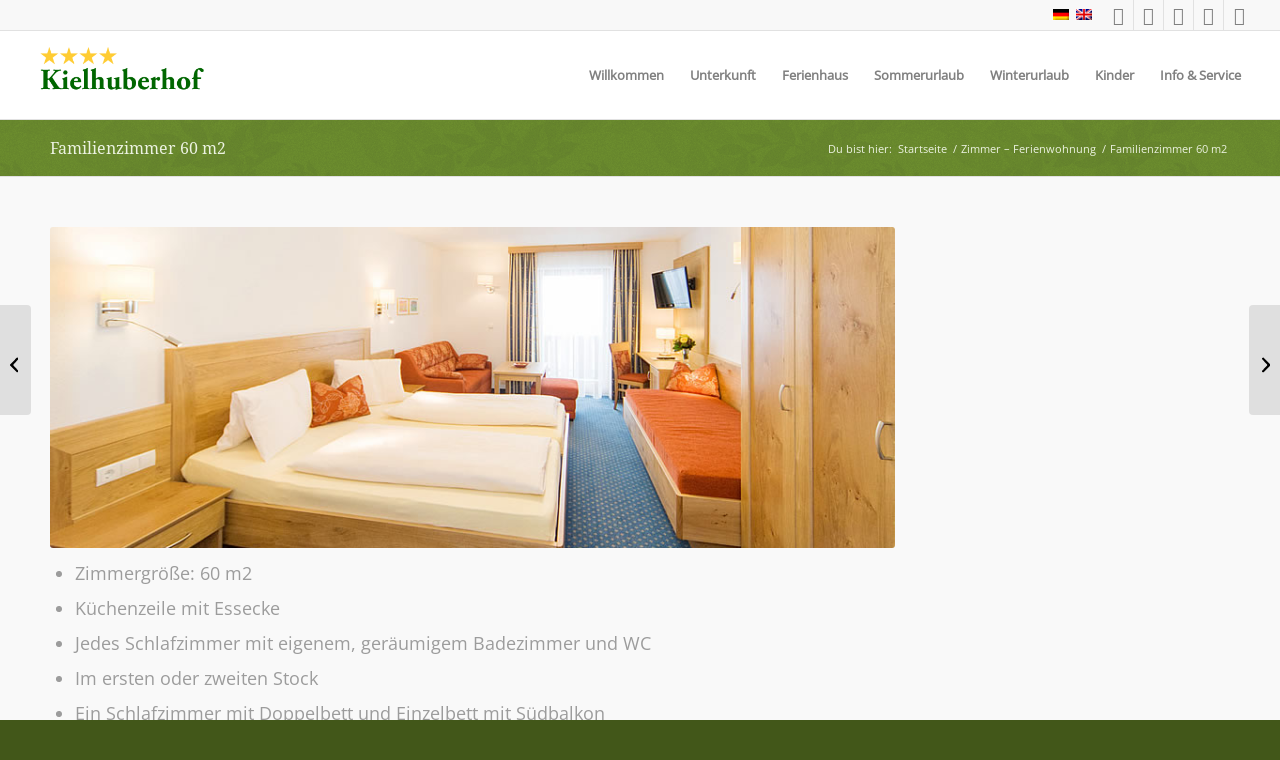

--- FILE ---
content_type: text/html; charset=UTF-8
request_url: https://kielhuberhof.com/unterkunft/familienzimmer-60-m2/
body_size: 46268
content:
<!DOCTYPE html>
<html lang="de-DE" class="html_stretched responsive av-preloader-disabled  html_header_top html_logo_left html_main_nav_header html_menu_right html_slim html_header_sticky html_header_shrinking html_header_topbar_active html_mobile_menu_tablet html_header_searchicon_disabled html_content_align_center html_header_unstick_top_disabled html_header_stretch html_elegant-blog html_av-submenu-hidden html_av-submenu-display-click html_av-overlay-side html_av-overlay-side-classic html_av-submenu-noclone html_entry_id_85 av-cookies-no-cookie-consent av-no-preview av-default-lightbox html_text_menu_active av-mobile-menu-switch-default">
<head><meta charset="UTF-8" /><script>if(navigator.userAgent.match(/MSIE|Internet Explorer/i)||navigator.userAgent.match(/Trident\/7\..*?rv:11/i)){var href=document.location.href;if(!href.match(/[?&]nowprocket/)){if(href.indexOf("?")==-1){if(href.indexOf("#")==-1){document.location.href=href+"?nowprocket=1"}else{document.location.href=href.replace("#","?nowprocket=1#")}}else{if(href.indexOf("#")==-1){document.location.href=href+"&nowprocket=1"}else{document.location.href=href.replace("#","&nowprocket=1#")}}}}</script><script>(()=>{class RocketLazyLoadScripts{constructor(){this.v="2.0.4",this.userEvents=["keydown","keyup","mousedown","mouseup","mousemove","mouseover","mouseout","touchmove","touchstart","touchend","touchcancel","wheel","click","dblclick","input"],this.attributeEvents=["onblur","onclick","oncontextmenu","ondblclick","onfocus","onmousedown","onmouseenter","onmouseleave","onmousemove","onmouseout","onmouseover","onmouseup","onmousewheel","onscroll","onsubmit"]}async t(){this.i(),this.o(),/iP(ad|hone)/.test(navigator.userAgent)&&this.h(),this.u(),this.l(this),this.m(),this.k(this),this.p(this),this._(),await Promise.all([this.R(),this.L()]),this.lastBreath=Date.now(),this.S(this),this.P(),this.D(),this.O(),this.M(),await this.C(this.delayedScripts.normal),await this.C(this.delayedScripts.defer),await this.C(this.delayedScripts.async),await this.T(),await this.F(),await this.j(),await this.A(),window.dispatchEvent(new Event("rocket-allScriptsLoaded")),this.everythingLoaded=!0,this.lastTouchEnd&&await new Promise(t=>setTimeout(t,500-Date.now()+this.lastTouchEnd)),this.I(),this.H(),this.U(),this.W()}i(){this.CSPIssue=sessionStorage.getItem("rocketCSPIssue"),document.addEventListener("securitypolicyviolation",t=>{this.CSPIssue||"script-src-elem"!==t.violatedDirective||"data"!==t.blockedURI||(this.CSPIssue=!0,sessionStorage.setItem("rocketCSPIssue",!0))},{isRocket:!0})}o(){window.addEventListener("pageshow",t=>{this.persisted=t.persisted,this.realWindowLoadedFired=!0},{isRocket:!0}),window.addEventListener("pagehide",()=>{this.onFirstUserAction=null},{isRocket:!0})}h(){let t;function e(e){t=e}window.addEventListener("touchstart",e,{isRocket:!0}),window.addEventListener("touchend",function i(o){o.changedTouches[0]&&t.changedTouches[0]&&Math.abs(o.changedTouches[0].pageX-t.changedTouches[0].pageX)<10&&Math.abs(o.changedTouches[0].pageY-t.changedTouches[0].pageY)<10&&o.timeStamp-t.timeStamp<200&&(window.removeEventListener("touchstart",e,{isRocket:!0}),window.removeEventListener("touchend",i,{isRocket:!0}),"INPUT"===o.target.tagName&&"text"===o.target.type||(o.target.dispatchEvent(new TouchEvent("touchend",{target:o.target,bubbles:!0})),o.target.dispatchEvent(new MouseEvent("mouseover",{target:o.target,bubbles:!0})),o.target.dispatchEvent(new PointerEvent("click",{target:o.target,bubbles:!0,cancelable:!0,detail:1,clientX:o.changedTouches[0].clientX,clientY:o.changedTouches[0].clientY})),event.preventDefault()))},{isRocket:!0})}q(t){this.userActionTriggered||("mousemove"!==t.type||this.firstMousemoveIgnored?"keyup"===t.type||"mouseover"===t.type||"mouseout"===t.type||(this.userActionTriggered=!0,this.onFirstUserAction&&this.onFirstUserAction()):this.firstMousemoveIgnored=!0),"click"===t.type&&t.preventDefault(),t.stopPropagation(),t.stopImmediatePropagation(),"touchstart"===this.lastEvent&&"touchend"===t.type&&(this.lastTouchEnd=Date.now()),"click"===t.type&&(this.lastTouchEnd=0),this.lastEvent=t.type,t.composedPath&&t.composedPath()[0].getRootNode()instanceof ShadowRoot&&(t.rocketTarget=t.composedPath()[0]),this.savedUserEvents.push(t)}u(){this.savedUserEvents=[],this.userEventHandler=this.q.bind(this),this.userEvents.forEach(t=>window.addEventListener(t,this.userEventHandler,{passive:!1,isRocket:!0})),document.addEventListener("visibilitychange",this.userEventHandler,{isRocket:!0})}U(){this.userEvents.forEach(t=>window.removeEventListener(t,this.userEventHandler,{passive:!1,isRocket:!0})),document.removeEventListener("visibilitychange",this.userEventHandler,{isRocket:!0}),this.savedUserEvents.forEach(t=>{(t.rocketTarget||t.target).dispatchEvent(new window[t.constructor.name](t.type,t))})}m(){const t="return false",e=Array.from(this.attributeEvents,t=>"data-rocket-"+t),i="["+this.attributeEvents.join("],[")+"]",o="[data-rocket-"+this.attributeEvents.join("],[data-rocket-")+"]",s=(e,i,o)=>{o&&o!==t&&(e.setAttribute("data-rocket-"+i,o),e["rocket"+i]=new Function("event",o),e.setAttribute(i,t))};new MutationObserver(t=>{for(const n of t)"attributes"===n.type&&(n.attributeName.startsWith("data-rocket-")||this.everythingLoaded?n.attributeName.startsWith("data-rocket-")&&this.everythingLoaded&&this.N(n.target,n.attributeName.substring(12)):s(n.target,n.attributeName,n.target.getAttribute(n.attributeName))),"childList"===n.type&&n.addedNodes.forEach(t=>{if(t.nodeType===Node.ELEMENT_NODE)if(this.everythingLoaded)for(const i of[t,...t.querySelectorAll(o)])for(const t of i.getAttributeNames())e.includes(t)&&this.N(i,t.substring(12));else for(const e of[t,...t.querySelectorAll(i)])for(const t of e.getAttributeNames())this.attributeEvents.includes(t)&&s(e,t,e.getAttribute(t))})}).observe(document,{subtree:!0,childList:!0,attributeFilter:[...this.attributeEvents,...e]})}I(){this.attributeEvents.forEach(t=>{document.querySelectorAll("[data-rocket-"+t+"]").forEach(e=>{this.N(e,t)})})}N(t,e){const i=t.getAttribute("data-rocket-"+e);i&&(t.setAttribute(e,i),t.removeAttribute("data-rocket-"+e))}k(t){Object.defineProperty(HTMLElement.prototype,"onclick",{get(){return this.rocketonclick||null},set(e){this.rocketonclick=e,this.setAttribute(t.everythingLoaded?"onclick":"data-rocket-onclick","this.rocketonclick(event)")}})}S(t){function e(e,i){let o=e[i];e[i]=null,Object.defineProperty(e,i,{get:()=>o,set(s){t.everythingLoaded?o=s:e["rocket"+i]=o=s}})}e(document,"onreadystatechange"),e(window,"onload"),e(window,"onpageshow");try{Object.defineProperty(document,"readyState",{get:()=>t.rocketReadyState,set(e){t.rocketReadyState=e},configurable:!0}),document.readyState="loading"}catch(t){console.log("WPRocket DJE readyState conflict, bypassing")}}l(t){this.originalAddEventListener=EventTarget.prototype.addEventListener,this.originalRemoveEventListener=EventTarget.prototype.removeEventListener,this.savedEventListeners=[],EventTarget.prototype.addEventListener=function(e,i,o){o&&o.isRocket||!t.B(e,this)&&!t.userEvents.includes(e)||t.B(e,this)&&!t.userActionTriggered||e.startsWith("rocket-")||t.everythingLoaded?t.originalAddEventListener.call(this,e,i,o):(t.savedEventListeners.push({target:this,remove:!1,type:e,func:i,options:o}),"mouseenter"!==e&&"mouseleave"!==e||t.originalAddEventListener.call(this,e,t.savedUserEvents.push,o))},EventTarget.prototype.removeEventListener=function(e,i,o){o&&o.isRocket||!t.B(e,this)&&!t.userEvents.includes(e)||t.B(e,this)&&!t.userActionTriggered||e.startsWith("rocket-")||t.everythingLoaded?t.originalRemoveEventListener.call(this,e,i,o):t.savedEventListeners.push({target:this,remove:!0,type:e,func:i,options:o})}}J(t,e){this.savedEventListeners=this.savedEventListeners.filter(i=>{let o=i.type,s=i.target||window;return e!==o||t!==s||(this.B(o,s)&&(i.type="rocket-"+o),this.$(i),!1)})}H(){EventTarget.prototype.addEventListener=this.originalAddEventListener,EventTarget.prototype.removeEventListener=this.originalRemoveEventListener,this.savedEventListeners.forEach(t=>this.$(t))}$(t){t.remove?this.originalRemoveEventListener.call(t.target,t.type,t.func,t.options):this.originalAddEventListener.call(t.target,t.type,t.func,t.options)}p(t){let e;function i(e){return t.everythingLoaded?e:e.split(" ").map(t=>"load"===t||t.startsWith("load.")?"rocket-jquery-load":t).join(" ")}function o(o){function s(e){const s=o.fn[e];o.fn[e]=o.fn.init.prototype[e]=function(){return this[0]===window&&t.userActionTriggered&&("string"==typeof arguments[0]||arguments[0]instanceof String?arguments[0]=i(arguments[0]):"object"==typeof arguments[0]&&Object.keys(arguments[0]).forEach(t=>{const e=arguments[0][t];delete arguments[0][t],arguments[0][i(t)]=e})),s.apply(this,arguments),this}}if(o&&o.fn&&!t.allJQueries.includes(o)){const e={DOMContentLoaded:[],"rocket-DOMContentLoaded":[]};for(const t in e)document.addEventListener(t,()=>{e[t].forEach(t=>t())},{isRocket:!0});o.fn.ready=o.fn.init.prototype.ready=function(i){function s(){parseInt(o.fn.jquery)>2?setTimeout(()=>i.bind(document)(o)):i.bind(document)(o)}return"function"==typeof i&&(t.realDomReadyFired?!t.userActionTriggered||t.fauxDomReadyFired?s():e["rocket-DOMContentLoaded"].push(s):e.DOMContentLoaded.push(s)),o([])},s("on"),s("one"),s("off"),t.allJQueries.push(o)}e=o}t.allJQueries=[],o(window.jQuery),Object.defineProperty(window,"jQuery",{get:()=>e,set(t){o(t)}})}P(){const t=new Map;document.write=document.writeln=function(e){const i=document.currentScript,o=document.createRange(),s=i.parentElement;let n=t.get(i);void 0===n&&(n=i.nextSibling,t.set(i,n));const c=document.createDocumentFragment();o.setStart(c,0),c.appendChild(o.createContextualFragment(e)),s.insertBefore(c,n)}}async R(){return new Promise(t=>{this.userActionTriggered?t():this.onFirstUserAction=t})}async L(){return new Promise(t=>{document.addEventListener("DOMContentLoaded",()=>{this.realDomReadyFired=!0,t()},{isRocket:!0})})}async j(){return this.realWindowLoadedFired?Promise.resolve():new Promise(t=>{window.addEventListener("load",t,{isRocket:!0})})}M(){this.pendingScripts=[];this.scriptsMutationObserver=new MutationObserver(t=>{for(const e of t)e.addedNodes.forEach(t=>{"SCRIPT"!==t.tagName||t.noModule||t.isWPRocket||this.pendingScripts.push({script:t,promise:new Promise(e=>{const i=()=>{const i=this.pendingScripts.findIndex(e=>e.script===t);i>=0&&this.pendingScripts.splice(i,1),e()};t.addEventListener("load",i,{isRocket:!0}),t.addEventListener("error",i,{isRocket:!0}),setTimeout(i,1e3)})})})}),this.scriptsMutationObserver.observe(document,{childList:!0,subtree:!0})}async F(){await this.X(),this.pendingScripts.length?(await this.pendingScripts[0].promise,await this.F()):this.scriptsMutationObserver.disconnect()}D(){this.delayedScripts={normal:[],async:[],defer:[]},document.querySelectorAll("script[type$=rocketlazyloadscript]").forEach(t=>{t.hasAttribute("data-rocket-src")?t.hasAttribute("async")&&!1!==t.async?this.delayedScripts.async.push(t):t.hasAttribute("defer")&&!1!==t.defer||"module"===t.getAttribute("data-rocket-type")?this.delayedScripts.defer.push(t):this.delayedScripts.normal.push(t):this.delayedScripts.normal.push(t)})}async _(){await this.L();let t=[];document.querySelectorAll("script[type$=rocketlazyloadscript][data-rocket-src]").forEach(e=>{let i=e.getAttribute("data-rocket-src");if(i&&!i.startsWith("data:")){i.startsWith("//")&&(i=location.protocol+i);try{const o=new URL(i).origin;o!==location.origin&&t.push({src:o,crossOrigin:e.crossOrigin||"module"===e.getAttribute("data-rocket-type")})}catch(t){}}}),t=[...new Map(t.map(t=>[JSON.stringify(t),t])).values()],this.Y(t,"preconnect")}async G(t){if(await this.K(),!0!==t.noModule||!("noModule"in HTMLScriptElement.prototype))return new Promise(e=>{let i;function o(){(i||t).setAttribute("data-rocket-status","executed"),e()}try{if(navigator.userAgent.includes("Firefox/")||""===navigator.vendor||this.CSPIssue)i=document.createElement("script"),[...t.attributes].forEach(t=>{let e=t.nodeName;"type"!==e&&("data-rocket-type"===e&&(e="type"),"data-rocket-src"===e&&(e="src"),i.setAttribute(e,t.nodeValue))}),t.text&&(i.text=t.text),t.nonce&&(i.nonce=t.nonce),i.hasAttribute("src")?(i.addEventListener("load",o,{isRocket:!0}),i.addEventListener("error",()=>{i.setAttribute("data-rocket-status","failed-network"),e()},{isRocket:!0}),setTimeout(()=>{i.isConnected||e()},1)):(i.text=t.text,o()),i.isWPRocket=!0,t.parentNode.replaceChild(i,t);else{const i=t.getAttribute("data-rocket-type"),s=t.getAttribute("data-rocket-src");i?(t.type=i,t.removeAttribute("data-rocket-type")):t.removeAttribute("type"),t.addEventListener("load",o,{isRocket:!0}),t.addEventListener("error",i=>{this.CSPIssue&&i.target.src.startsWith("data:")?(console.log("WPRocket: CSP fallback activated"),t.removeAttribute("src"),this.G(t).then(e)):(t.setAttribute("data-rocket-status","failed-network"),e())},{isRocket:!0}),s?(t.fetchPriority="high",t.removeAttribute("data-rocket-src"),t.src=s):t.src="data:text/javascript;base64,"+window.btoa(unescape(encodeURIComponent(t.text)))}}catch(i){t.setAttribute("data-rocket-status","failed-transform"),e()}});t.setAttribute("data-rocket-status","skipped")}async C(t){const e=t.shift();return e?(e.isConnected&&await this.G(e),this.C(t)):Promise.resolve()}O(){this.Y([...this.delayedScripts.normal,...this.delayedScripts.defer,...this.delayedScripts.async],"preload")}Y(t,e){this.trash=this.trash||[];let i=!0;var o=document.createDocumentFragment();t.forEach(t=>{const s=t.getAttribute&&t.getAttribute("data-rocket-src")||t.src;if(s&&!s.startsWith("data:")){const n=document.createElement("link");n.href=s,n.rel=e,"preconnect"!==e&&(n.as="script",n.fetchPriority=i?"high":"low"),t.getAttribute&&"module"===t.getAttribute("data-rocket-type")&&(n.crossOrigin=!0),t.crossOrigin&&(n.crossOrigin=t.crossOrigin),t.integrity&&(n.integrity=t.integrity),t.nonce&&(n.nonce=t.nonce),o.appendChild(n),this.trash.push(n),i=!1}}),document.head.appendChild(o)}W(){this.trash.forEach(t=>t.remove())}async T(){try{document.readyState="interactive"}catch(t){}this.fauxDomReadyFired=!0;try{await this.K(),this.J(document,"readystatechange"),document.dispatchEvent(new Event("rocket-readystatechange")),await this.K(),document.rocketonreadystatechange&&document.rocketonreadystatechange(),await this.K(),this.J(document,"DOMContentLoaded"),document.dispatchEvent(new Event("rocket-DOMContentLoaded")),await this.K(),this.J(window,"DOMContentLoaded"),window.dispatchEvent(new Event("rocket-DOMContentLoaded"))}catch(t){console.error(t)}}async A(){try{document.readyState="complete"}catch(t){}try{await this.K(),this.J(document,"readystatechange"),document.dispatchEvent(new Event("rocket-readystatechange")),await this.K(),document.rocketonreadystatechange&&document.rocketonreadystatechange(),await this.K(),this.J(window,"load"),window.dispatchEvent(new Event("rocket-load")),await this.K(),window.rocketonload&&window.rocketonload(),await this.K(),this.allJQueries.forEach(t=>t(window).trigger("rocket-jquery-load")),await this.K(),this.J(window,"pageshow");const t=new Event("rocket-pageshow");t.persisted=this.persisted,window.dispatchEvent(t),await this.K(),window.rocketonpageshow&&window.rocketonpageshow({persisted:this.persisted})}catch(t){console.error(t)}}async K(){Date.now()-this.lastBreath>45&&(await this.X(),this.lastBreath=Date.now())}async X(){return document.hidden?new Promise(t=>setTimeout(t)):new Promise(t=>requestAnimationFrame(t))}B(t,e){return e===document&&"readystatechange"===t||(e===document&&"DOMContentLoaded"===t||(e===window&&"DOMContentLoaded"===t||(e===window&&"load"===t||e===window&&"pageshow"===t)))}static run(){(new RocketLazyLoadScripts).t()}}RocketLazyLoadScripts.run()})();</script>



<!-- mobile setting -->
<meta name="viewport" content="width=device-width, initial-scale=1">

<!-- Scripts/CSS and wp_head hook -->
<script type="rocketlazyloadscript" data-rocket-type="text/javascript" data-rocket-src="https://ccm19.blue-ads.at/ccm19/public/app.js?apiKey=7776cf3015fcc727337edbbfd9b85f8b269dff720949108c&amp;domain=8496a49" referrerpolicy="origin" data-rocket-defer defer></script>
<meta name='robots' content='index, follow, max-image-preview:large, max-snippet:-1, max-video-preview:-1' />
<link rel="alternate" hreflang="de" href="https://kielhuberhof.com/unterkunft/familienzimmer-60-m2/" />
<link rel="alternate" hreflang="en" href="https://kielhuberhof.com/en/unterkunft/family-room-60-m2/" />
<link rel="alternate" hreflang="x-default" href="https://kielhuberhof.com/unterkunft/familienzimmer-60-m2/" />

	<!-- This site is optimized with the Yoast SEO plugin v26.8 - https://yoast.com/product/yoast-seo-wordpress/ -->
	<title>Familienzimmer 60 m2 - Hotel Kielhuberhof - Ramsau am Dachstein</title>
<link crossorigin data-rocket-preconnect href="https://ccm19.blue-ads.at" rel="preconnect">
<link crossorigin data-rocket-preload as="font" href="https://kielhuberhof.com/wp-content/uploads/avia_fonts/type_fonts/noto-serif-v21-latin/noto-serif-v21-latin-700.woff2" rel="preload">
<link crossorigin data-rocket-preload as="font" href="https://kielhuberhof.com/wp-content/uploads/avia_fonts/type_fonts/noto-serif-v21-latin/noto-serif-v21-latin-regular.woff2" rel="preload">
<link crossorigin data-rocket-preload as="font" href="https://kielhuberhof.com/wp-content/uploads/avia_fonts/type_fonts/open-sans-v34-latin/open-sans-v34-latin-regular.woff2" rel="preload">
<link crossorigin data-rocket-preload as="font" href="https://kielhuberhof.com/wp-content/themes/enfold/config-templatebuilder/avia-template-builder/assets/fonts/entypo-fontello.woff2" rel="preload">
<style id="wpr-usedcss">:root.ccm-blocked,body.ccm-blocked{overflow:hidden!important}:root.ccm--is-loading{filter:brightness(.8) grayscale(50%);cursor:wait}:root.ccm--is-loading *{pointer-events:none}.ccm-root,.ccm-root *{color:revert;background:revert;margin:revert;padding:revert;border:revert;border-radius:revert;width:revert;height:revert;max-height:revert;min-height:revert;max-width:revert;min-width:revert;outline:revert;text-align:revert;line-height:revert;filter:revert;pointer-events:revert;overflow:revert;display:revert;visibility:revert;box-shadow:revert;float:revert;position:revert;top:revert;right:revert;bottom:revert;left:revert;opacity:revert;transform:revert;-webkit-text-size-adjust:none;box-sizing:border-box}.ccm-root ::after,.ccm-root ::before,.ccm-root::after,.ccm-root::before{content:none}.ccm-root{font-weight:300;font-style:normal;font-size:15px;line-height:1.4;text-align:left;color:#757272;contain:style}.ccm-root [role=document][tabindex]:focus,.ccm-root [role=document][tabindex]:focus-visible{outline:0;box-shadow:none}.ccm-root a:link,.ccm-root a:visited{color:#185c28}.ccm-root a:hover{color:#185c28}.ccm-root a:focus{color:#185c28}.ccm-root p{display:block;margin:0 0 15px;padding:0;font-weight:inherit;font-style:inherit;font-size:inherit;line-height:inherit}.ccm-root strong{font-weight:500}.ccm-root ul{display:block;margin:0;padding:0;font-size:inherit;list-style:none}.ccm-root ul li{display:block;margin:0;padding:0;background:0 0}.ccm-root input[type=checkbox]::after,.ccm-root input[type=checkbox]::before,.ccm-root input[type=checkbox]:checked::after,.ccm-root input[type=checkbox]:checked::before,.ccm-root input[type=radio]::after,.ccm-root input[type=radio]::before,.ccm-root input[type=radio]:checked::after,.ccm-root input[type=radio]:checked::before,.ccm-root ul li::before,.ccm-root ul li::marker{content:none;content:revert}.ccm-root .button,.ccm-root button{display:inline-block;display:-webkit-inline-flex;display:inline-flex;position:static;justify-content:center;align-items:center;margin:0;padding:0 20px;width:auto;height:41px;min-width:0;min-height:0;max-width:100%;max-height:none;font-weight:inherit;font-style:inherit;font-size:inherit;line-height:1;text-align:center;white-space:normal;color:#fff;background:#185c28;border:3px solid #185c28;border-radius:0;box-shadow:none;transition:all 128ms ease-out 0s;cursor:pointer;-webkit-appearance:none;appearance:none}.ccm-root .button:link,.ccm-root .button:visited{text-decoration:none;color:#fff}.ccm-root .button:focus,.ccm-root .button:hover,.ccm-root button:focus,.ccm-root button:hover{display:inline-block;display:-webkit-inline-flex;display:inline-flex;margin:0;padding:0 20px;text-decoration:none;color:#fff;background-color:#28873e;border:3px solid #28873e;border-radius:0;box-shadow:none}.ccm-root button:focus{outline:0}.ccm-root .button::after,.ccm-root .button::before,.ccm-root button::after,.ccm-root button::before{content:none}.ccm-root .button.ccm--button-primary,.ccm-root button.ccm--button-primary{color:#fff;background:#185c28;border-color:#185c28}.ccm-root .button.ccm--button-primary:link,.ccm-root .button.ccm--button-primary:visited{color:#fff}.ccm-root .button.ccm--button-primary:focus,.ccm-root .button.ccm--button-primary:hover,.ccm-root button.ccm--button-primary:focus,.ccm-root button.ccm--button-primary:hover{color:#fff;background-color:#28873e;border-color:#28873e}.ccm-root .button.ccm--decline-cookies,.ccm-root button.ccm--decline-cookies{color:#fff;background-color:#185c28;border-color:#185c28}.ccm-root .button.ccm--decline-cookies:link,.ccm-root .button.ccm--decline-cookies:visited{color:#fff}.ccm-root .button.ccm--decline-cookies:focus,.ccm-root .button.ccm--decline-cookies:hover,.ccm-root button.ccm--decline-cookies:focus,.ccm-root button.ccm--decline-cookies:hover{color:#fff;background-color:#28873e;border-color:#28873e}.ccm-root input[type=checkbox]{display:inline-block;position:static;margin:0;padding:0;width:auto;height:auto;min-width:0;min-height:0;opacity:1;-webkit-appearance:checkbox;-moz-appearance:checkbox;appearance:auto}.ccm-root input[type=checkbox]::after,.ccm-root input[type=checkbox]::before{display:inline;position:static;width:auto;height:auto;min-width:0;min-height:0;font-family:inherit;font-weight:inherit;font-size:inherit;line-height:inherit;color:inherit;background:0 0;border:none}.ccm-root input[type=checkbox]+label{position:relative;margin:0;font-size:inherit;line-height:inherit;color:inherit;cursor:pointer}.ccm-root input[type=checkbox]+label::after,.ccm-root input[type=checkbox]+label::before,.ccm-root input[type=checkbox]:checked+label::after,.ccm-root input[type=checkbox]:checked+label::before,.ccm-root input[type=checkbox]:not(:checked)+label::after,.ccm-root input[type=checkbox]:not(:checked)+label::before{margin:0;padding:0}.ccm-root input[type=checkbox][disabled]+label{pointer-events:none}.ccm-root .ccm--tree-node{position:relative;margin-top:0}.ccm-root .ccm--tree-node-toggle{display:block;position:absolute;top:0;right:100%;margin:-5px;padding:5px;width:30px;height:30px;color:inherit;background:0 0;border:none;border-radius:50%;transition:transform 64ms ease-out 0s}.ccm-root .ccm--tree-node-toggle:focus,.ccm-root .ccm--tree-node-toggle:hover{display:inline;margin:-5px;padding:5px;width:30px;height:30px;color:inherit;background:0 0;border:none;border-radius:50%;transition:transform 64ms ease-out 0s}.ccm-root .ccm--tree-node-toggle::before{content:'';display:block;position:absolute;top:10px;left:12px;width:0;height:0;border:6px solid;border-color:transparent transparent transparent #636161}.ccm-root .ccm--tree-node.ccm--tree-node--open .ccm--tree-node-toggle{transform:rotate(45deg)}.ccm-root .ccm--tree-node.ccm--tree-node--open .ccm--tree-node-toggle::before{transform:translate(2px,1px)}.ccm-root .ccm--tree-node:not(.ccm--tree-node--open) .ccm--collapsable{display:none}.ccm-modal{display:block;position:fixed;top:auto;right:0;bottom:100%;left:0;width:100%;height:100%;background:0 0;pointer-events:none;opacity:0;z-index:2147483647;transition:opacity .4s ease-out 0s;visibility:hidden}.ccm-modal.ccm-show{top:0;bottom:0;pointer-events:auto;opacity:1;visibility:visible}.ccm-modal.ccm--is-blocking{background-color:rgba(0,0,0,.3)}.ccm-modal-inner{display:-webkit-flex;display:flex;-webkit-flex-flow:column nowrap;flex-flow:column nowrap;position:absolute;top:0;left:0;transform:none;width:100%;height:auto;max-width:none;max-height:100%;background:#fff;transition:all 1s cubic-bezier(0,0,0,1) 0s;box-shadow:0 0 20px 0 rgba(0,0,0,.4)}.ccm-modal.ccm-control-panel .ccm-modal-inner{height:100%}.ccm--tcf-enabled .ccm-modal.ccm-widget .ccm-modal-inner{max-height:100%!important}@media screen and (min-width:64.0625em){.ccm-modal-inner{top:50%;left:0;transform:translate(-50%,-50%);width:90%;height:auto;max-width:640px;max-height:90%}.ccm-modal.ccm-show .ccm-modal-inner{left:50%;max-height:60%}.ccm-modal.ccm-show.ccm-control-panel .ccm-modal-inner{height:auto;max-height:80%}.ccm--is-ie .ccm-modal.ccm-show .ccm-modal-inner{height:90%}.ccm-modal:not(.ccm--is-blocking){right:auto;bottom:auto;width:0;height:0}.ccm-modal:not(.ccm--is-blocking) .ccm-modal-inner{position:fixed}.ccm--tcf-enabled .ccm-widget .ccm-modal-inner{max-width:720px}}@media screen and (min-width:64.0625em) and (max-height:50em){.ccm-modal.ccm-show .ccm-modal-inner{max-height:80%}}.ccm-inner-overflow{padding-right:17px;padding-right:var(--ccm--scrollbar-width,17px);width:100%;max-height:100%;overflow-x:hidden;overflow-y:scroll}@media screen and (max-width:64em){.ccm-modal.ccm-widget .ccm-modal-inner{top:auto;bottom:0}}@media screen and (max-width:40em){.ccm-modal.ccm-widget .ccm-modal-inner{max-height:80%}}@media screen and (max-width:40em) and (min-height:50.75em){.ccm-modal.ccm-widget .ccm-modal-inner{max-height:70%}}@media screen and (max-width:20em),screen and (max-height:34em){.ccm-modal.ccm-widget .ccm-modal-inner{max-height:100%}}.ccm-widget{transition:filter .2s ease-out,-moz-filter .2s ease-out,-webkit-filter .2s ease-out}@media screen and (min-height:500px){.ccm-control-panel .ccm-modal-inner{min-height:500px}}.ccm-root ul.ccm--tcf-vendors-list{list-style:disc}.ccm-root ul.ccm--tcf-vendors-list>li{display:list-item;margin-left:1.2em;margin-bottom:.3em}.ccm-root .ccm--reopen-only{display:none}.ccm-details--content--cookie{margin-bottom:30px;padding-bottom:30px;border-bottom:1px dashed #bbb}.ccm-details--content--cookie>:last-child,.ccm-details--content--item>:last-child{margin-bottom:0}.ccm-details--content--cookie--title{position:relative;z-index:0;margin-bottom:15px;font-weight:500;font-size:1.25em}.ccm-details--content--cookie--title label{margin:0;font-size:inherit;line-height:inherit;color:inherit}.ccm-details--embedding--tcf{margin-bottom:20px;padding:6px;border:1px solid rgba(0,0,0,.25);border-radius:3px}.ccm-details--embedding--tcf>ul>li:not(:last-child){margin-bottom:6px}.ccm-details--embedding--tcf ul li{line-height:normal}.ccm-details--embedding--tcf ul ul{margin-bottom:8px;margin-left:30px;list-style-type:disc}.ccm-details--embedding--tcf ul ul li{display:list-item}.ccm-details--embedding--tcf ul ul li:not(:last-child){margin-bottom:4px}@keyframes ccm-icon-show--link{from{transform:rotate(-180deg);transform-origin:center center;width:0;height:0;border-radius:50%;overflow:hidden}30%{border-radius:50%}60%{transform:none;width:100%;height:100%;overflow:hidden;box-shadow:0 0 6px 1px transparent}to{width:100%;height:100%;box-shadow:0 0 6px 1px rgba(0,0,0,.5)}}.ccm-settings-summoner{position:fixed;bottom:40px;left:15px;width:48px;height:48px;pointer-events:none;z-index:99999999}.ccm-settings-summoner.ccm-show{pointer-events:auto}.ccm-settings-summoner:not(.ccm-show):not(.ccm-hide){visibility:hidden}@media screen and (min-width:64.0625em){.ccm-settings-summoner{left:40px}}.ccm-settings-summoner--link{display:block;position:absolute;top:0;left:0;width:100%;height:100%;box-shadow:0 0 6px 1px rgba(0,0,0,.5)}.ccm-settings-summoner--link:focus{outline:0}.ccm-settings-summoner.ccm-show .ccm-settings-summoner--link{animation:1s cubic-bezier(.5,0,.5,1.5) forwards ccm-icon-show--link}.ccm-settings-summoner.ccm-hide .ccm-settings-summoner--link{opacity:0;transition:opacity 256ms ease-out 0s}.ccm-root .ccm-dismiss-button{display:block;position:absolute;right:15px;top:0;width:30px;height:30px;margin:0;padding:7px 10px;line-height:16px;border:none;background:0 0;z-index:2;opacity:.6;color:#4c4a4a}.ccm-root .ccm-dismiss-button::after{display:block;content:url('data:image/svg+xml,<svg xmlns="http://www.w3.org/2000/svg" viewBox="0 0 8.517 8.502" height="100%" width="100%"><path style="fill:%236f6c6c;fill-opacity:1;stroke:none" d="m 8.3,6.35 c 0.31,0.31 0.27,0.71 0,0.97 L 7.32,8.28 C 6.99,8.6 6.61,8.54 6.35,8.28 L 4.26,6.19 2.17,8.28 C 1.85,8.6 1.46,8.54 1.19,8.28 L 0.216,7.32 C -0.1,7.01 -0.043,6.6 0.216,6.35 L 2.32,4.26 0.216,2.15 c -0.309,-0.31 -0.256,-0.7 0,-0.96 L 1.19,0.216 c 0.32,-0.313 0.72,-0.262 0.98,0 L 4.26,2.3 6.35,0.216 c 0.31,-0.312 0.71,-0.261 0.97,0 L 8.3,1.19 c 0.31,0.31 0.26,0.7 0,0.96 L 6.19,4.26 Z"/></svg>');width:100%;height:100%}.ccm-root .ccm-dismiss-button:focus,.ccm-root .ccm-dismiss-button:hover{display:block;margin:0;padding:7px 10px;background:0 0;border:none;opacity:1}.ccm-widget--loading{filter:brightness(.8) grayscale(50%)}.ccm-widget--loading *{cursor:wait}.ccm-root script#ccm-tcf-descriptions{display:none}.ccm-root [data-ccm-tcf]>:first-child{cursor:pointer}.ccm-root [data-ccm-tcf]>:first-child::after{content:" ";display:inline-block;width:0;height:0;margin:0 0 0 .3em;border-top:.35em solid transparent;border-left:.45em solid #757272;border-bottom:.35em solid transparent;border-left-color:currentColor;opacity:.8;transition:transform 128ms ease-in-out}.ccm-root [data-ccm-tcf].ccm-expanded :first-child::after{transform:rotate(90deg)}.ccm-root .ccm-tcf-description{font-size:.95em;font-weight:300;position:relative;hyphens:auto;padding-top:.5ex;padding-left:10px}.ccm-root .ccm-details--content--cookie>p{hyphens:auto}.ccm-root .ccm-tcf-description::before{content:" ";display:block;position:absolute;left:-.8em;top:0;bottom:0;width:0;border-left:1px solid #757272;border-left-color:currentColor;opacity:.5}.ccm-root .ccm--hidden{display:none}@media print{.ccm-root{display:none}}.ccm--consent-switch>input[type=checkbox]+label{margin-right:.4375em;margin-left:.4375em}.ccm-settings-summoner--link{box-shadow:none!important}html{min-width:910px}html.responsive{min-width:0}.boxed#top{margin:0 auto;overflow:visible}.container{position:relative;width:100%;margin:0 auto;padding:0 50px;clear:both}.inner-container{position:relative;height:100%;width:100%}.container_wrap{clear:both;position:relative;border-top-style:solid;border-top-width:1px}.units{float:left;display:inline;margin-left:50px;position:relative;z-index:1;min-height:1px}.row{position:relative;margin-bottom:20px;clear:both}#wrap_all{width:100%;position:static;z-index:2;overflow:hidden}.boxed #wrap_all{overflow:visible}body .units.alpha,body div .first{margin-left:0;clear:left}body .units.alpha{width:100%}.container .av-content-full.units{width:100%}.boxed#top{width:1010px}.container{max-width:1010px}@media only screen and (min-width:768px) and (max-width:989px){.responsive #top{overflow-x:hidden}.responsive .boxed#top{width:782px}.responsive .container{max-width:782px}.responsive.html_mobile_menu_tablet .boxed #wrap_all{overflow:hidden}}@media only screen and (max-width:767px){.responsive .boxed #wrap_all{overflow:hidden}.responsive #top{overflow-x:hidden}.responsive #top.boxed .stretch_full,.responsive .boxed#top{width:100%;max-width:100%}.responsive #top #wrap_all .container{width:85%;max-width:85%;margin:0 auto;padding-left:0;padding-right:0;float:none}.responsive .units{margin:0}.responsive #top #wrap_all .flex_column{margin:0;margin-bottom:20px;width:100%}.responsive #top #wrap_all .flex_column:empty{margin:0}}.container:after{content:"\0020";display:block;height:0;clear:both;visibility:hidden}.clearfix:after,.clearfix:before,.flex_column:after,.flex_column:before,.widget:after,.widget:before{content:'\0020';display:block;overflow:hidden;visibility:hidden;width:0;height:0}.clearfix:after,.flex_column:after{clear:both}.clearfix,.row{zoom:1}body div .first{margin-left:0}div .flex_column{z-index:1;float:left;position:relative;min-height:1px;width:100%}div .av_two_fifth{margin-left:6%;width:36.4%}div .av_three_fifth{margin-left:6%;width:57.599999999999994%}a,article,body,canvas,center,code,div,embed,fieldset,figcaption,figure,footer,form,h1,h2,header,html,iframe,img,label,legend,li,menu,nav,object,ol,p,s,section,small,span,strong,table,tbody,time,tr,ul,video{margin:0;padding:0;border:0;font-size:100%;font:inherit;vertical-align:baseline}body figure{margin:0}article,figcaption,figure,footer,header,menu,nav,section{display:block}body{line-height:1em}ol,ul{list-style:none}table{border-collapse:collapse;border-spacing:0}*{-moz-box-sizing:border-box;-webkit-box-sizing:border-box;box-sizing:border-box}.responsive body,html.responsive{overflow-x:hidden}body{font:13px/1.65em HelveticaNeue,"Helvetica Neue",Helvetica,Arial,sans-serif;color:#444;-webkit-text-size-adjust:100%}h1,h2{font-weight:600}#top h1 a,#top h2 a{font-weight:inherit;text-decoration:none;color:inherit}#top h1 strong,#top h2 strong{color:inherit}h1{font-size:34px;line-height:1.1em;margin-bottom:14px}h2{font-size:28px;line-height:1.1em;margin-bottom:10px}.flex_column h1 a:hover,.flex_column h2 a:hover{text-decoration:underline}p+h1,p+h2{margin-top:1.5em}p{margin:.85em 0}p img{margin:0}strong{font-weight:700}small{font-size:80%}a{text-decoration:none;outline:0;max-width:100%}#top a:where(:not(.wp-element-button)){text-decoration:none}a:focus,a:hover,a:visited{outline:0;text-decoration:underline}p a,p a:visited{line-height:inherit}#top .avia_hidden_link_text{display:none}ol,ul{margin-bottom:20px}ul{list-style:none;margin-left:7px}ol{list-style:decimal;margin-left:15px}ul.circle{list-style:circle}.entry-content-wrapper ul{list-style:disc}ol ol,ol ul,ul ol,ul ul{margin:4px 0 5px 30px}ol ol li,ol ul li,ul ol li,ul ul li{margin-bottom:6px}.entry-content-wrapper li{margin-left:1em;padding:3px 0}.entry-content-wrapper div li{text-indent:0}a img,img{border:none;padding:0;margin:0;display:inline-block;max-width:100%;height:auto}small.avia-copyright{display:none}#submit,.button,input[type=submit]{padding:9px 22px;cursor:pointer;border:none;-webkit-appearance:none;border-radius:0}[data-av_icon]:before{-webkit-font-smoothing:antialiased;-moz-osx-font-smoothing:grayscale;font-weight:400;content:attr(data-av_icon);speak:never}#top form{margin-bottom:20px}#top fieldset{margin-bottom:20px}#top input[type=email],#top input[type=input],#top input[type=number],#top input[type=text],#top input[type=url],#top select,#top textarea{-webkit-appearance:none;border:1px solid #e1e1e1;padding:8px 6px;outline:0;font:1em HelveticaNeue,"Helvetica Neue",Helvetica,Arial,sans-serif;color:#777;margin:0;width:100%;display:block;margin-bottom:20px;background:#fff;border-radius:0}#top input[type=email]:focus,#top input[type=number]:focus,#top input[type=text]:focus,#top input[type=url]:focus,#top textarea:focus{box-shadow:0 0 2px 0 rgba(0,0,0,.2);color:#555}#top textarea{min-height:60px;line-height:1.5em}#top label{font-weight:700;font-size:.92em}#top legend{display:block;font-weight:400;font-size:1.2em}#top select{width:100%}#top input[type=checkbox]{display:inline}#top label span,#top legend span{font-weight:400;font-size:13px;color:#444}#top textarea{width:100%}#top #wrap_all .valid .select{border:1px solid #9aa600}#top #wrap_all .error .select{border:1px solid #df653e}#top #wrap_all .ajax_alert .select{border:1px solid #ffb628}table{width:100%;padding:0;margin:0 0 20px;font-size:13px}code{font-family:Monaco,"Andale Mono","Courier New",Courier,monospace}embed,iframe,object{max-width:100%}.hidden{position:absolute;top:0;visibility:hidden}.image-overlay{position:absolute;background:#fff;z-index:300;height:100%;width:100%;opacity:0}.avia_transform a .image-overlay{-webkit-transition:opacity .4s ease-in-out;-moz-transition:opacity .4s ease-in-out;transition:opacity .4s ease-in-out}.avia_transform a:hover .image-overlay{opacity:.7!important}.image-overlay .image-overlay-inside{height:100%;width:100%;position:absolute;left:0;top:0}.image-overlay .image-overlay-inside:before{position:absolute;border-radius:50px;background:#000;height:80px;width:80px;line-height:80px;left:50%;top:50%;margin:-40px 0 0 -40px;z-index:500;text-align:center;color:#fff}.image-overlay .image-overlay-inside:before{content:"\E869";font-family:entypo-fontello;font-size:18px;font-weight:400}.image-overlay.overlay-type-extern .image-overlay-inside:before{content:"\E832"}.image-overlay.overlay-type-video .image-overlay-inside:before{content:"\E897"}.entry-content-wrapper a:hover .alignleft,body .alignleft{float:left;margin:4px 10px 0 0;display:block;position:relative}.entry-content-wrapper a:hover .alignright,body .alignright{float:right;margin:4px 0 0 10px;display:block;position:relative}.entry-content-wrapper a:hover .aligncenter,body .aligncenter{clear:both;display:block;margin:10px auto;padding:10px 0;position:relative}.alignleft img,.alignright img{display:block}#top .gallery a,#top .gallery a img{border:none;max-width:100%;display:block;position:relative}.avia_textblock .gallery p{display:none}.wp-caption-text{display:block;font-size:11px;font-style:italic;margin:0 auto;padding:3px 10px 5px;text-align:center;font-family:Georgia,"Times New Roman";float:none}@media print{a,p,strong{color:#000!important}a{text-decoration:underline}.entry-content a:after{content:" [" attr(href) "] "}.container{width:100%}#top{overflow-x:hidden}.boxed#top{width:100%}.container{width:100%;margin:0 auto}.units{margin:0}#top .flex_column{margin:0;margin-bottom:20px;width:100%}#top.boxed .stretch_full{width:100%}.html_header_top.html_header_sticky #header{position:relative;top:0}#header_main{border-bottom:0}#footer,#scroll-top-link,#top #main .sidebar,#top .avia-post-nav,.image-overlay,nav{display:none}.content{border:0}.boxed .container{margin:0}.avia-layerslider{display:none}#top .tab_titles{display:none}#top .tab_content{display:block;visibility:visible;z-index:3;position:relative;overflow:auto;border-style:solid;border-width:1px;border-radius:2px;left:0;width:auto;background-color:#fcfcfc;color:#666}#top .toggle_wrap{visibility:visible;display:block;position:static}.grid-sort-container{width:60%;margin:0 auto}#top .isotope-item{position:initial!important;top:0!important;left:0!important;-webkit-transform:translate3d(0,0,0)!important}body div .avia-testimonial{display:block;float:left}.avia_transform .avia-gallery-thumb img{opacity:1}}#header{position:relative;z-index:501;width:100%;background:0 0}#header_main .container,.main_menu ul:first-child>li a{height:88px;line-height:88px}.html_header_top.html_header_sticky #main{padding-top:88px}.html_header_top.html_header_sticky #header{position:fixed}.html_header_top #top .av_header_stretch .container{width:96%;padding:0;max-width:100%}#header_main_alternate{z-index:2}#header #header_main_alternate .container{max-height:none;height:auto}#header_main_alternate .main_menu .menu li ul ul{left:207px}#header_main_alternate .avia_mega_div{right:auto;left:0}.html_header_top.html_logo_center .main_menu{text-align:center}.html_header_top.html_logo_center #header_main_alternate .main_menu ul:first-child{display:inline-block;width:auto;position:static}.html_header_top.html_logo_center .logo{left:50%;-webkit-transform:translate(-50%,0);-ms-transform:translate(-50%,0);transform:translate(-50%,0)}.html_header_top.html_header_topbar_active.html_header_sticky #top #main{padding-top:119px}.av_icon_active_right .social_bookmarks{float:right}.av_secondary_right .sub_menu{float:right}.av_secondary_right .sub_menu>div>ul>li:last-child,.av_secondary_right .sub_menu>ul>li:last-child{border:none;margin-right:0;padding-right:0;padding-left:10px}.av_icon_active_right.av_secondary_right .sub_menu>ul>li:first-child{padding-left:10px}.av_secondary_right .sub_menu{padding-left:10px}.av_icon_active_right .social_bookmarks{padding-left:20px}#top nav .social_bookmarks{position:relative;top:50%;margin-top:-16px;right:0;overflow:hidden;clear:none;float:left}.avia-menu.av_menu_icon_beside{padding-right:25px;margin-right:25px;border-right-width:1px;border-right-style:solid;-webkit-transition:border-color .2s ease-in-out;transition:border-color .2s ease-in-out}#header_meta{border-top:none;z-index:10;min-height:30px;border-bottom-style:solid;border-bottom-width:1px;margin-bottom:-1px}#header_meta .container{min-height:30px}#header_main{border-bottom-width:1px;border-bottom-style:solid;z-index:1}.header_bg{position:absolute;top:0;left:0;width:100%;height:100%;opacity:.95;z-index:0;-webkit-transition:.4s ease-in-out;transition:all .4s ease-in-out;-webkit-perspective:1000px;-webkit-backface-visibility:hidden}#top .av_minimal_header .av_ajax_search_entry{border:none}#top #wrap_all .av_header_transparency .sub_menu>ul>li>a:focus,#top #wrap_all .av_header_transparency .sub_menu>ul>li>a:hover,#top .av_header_transparency .main_menu ul:first-child>li>a:focus,#top .av_header_transparency .main_menu ul:first-child>li>a:hover{opacity:.8;-webkit-transition:opacity .4s ease-in-out;transition:opacity .4s ease-in-out}#top .av_header_transparency #header_main,#top .av_header_transparency .avia-menu.av_menu_icon_beside{border-color:transparent}#top .av_header_transparency .header_bg{background-color:transparent;opacity:0}#top .av_header_transparency .social_bookmarks li a{color:inherit}#top #header.av_header_transparency .avia_mega_div{margin-top:1px;padding-top:1px}#top .av_header_transparency .avia-menu-fx{bottom:22%;width:70%;left:15%}#top .av_header_transparency #header_meta li{border-color:rgba(255,255,255,.25);color:inherit}#top .av_header_transparency #header_meta{background:0 0;box-shadow:none;border-bottom:1px solid rgba(255,255,255,.25)}.html_header_searchicon_disabled #top .av_header_border_disabled.av_bottom_nav_disabled .main_menu .menu>li:last-child>a .avia-menu-fx{padding-right:13px;-moz-box-sizing:content-box;-webkit-box-sizing:content-box;box-sizing:content-box}.html_header_sidebar #top #header{width:300px;position:absolute;min-height:100%;border-bottom:none}.html_header_sidebar #top #header_main{border-top:none}.html_header_sidebar #header .container{width:100%;height:auto;line-height:1.3em;padding:0;float:none;max-width:100%}.html_header_sidebar .header_bg{opacity:1}.html_header_sidebar .logo{position:relative;clear:both;padding:40px;border-bottom-style:solid;border-bottom-width:1px;height:auto;max-height:none;width:100%}.html_header_sidebar .logo img{width:100%;max-height:none;padding:0;height:auto}.html_header_sidebar .main_menu{position:relative;clear:both;z-index:200}.html_header_sidebar #header .av-main-nav,.html_header_sidebar #header .av-main-nav-wrap{width:100%}.html_header_sidebar #header .av-main-nav{padding:20px 0}.html_header_sidebar #header .av-main-nav>li{float:none;display:block;margin:0 13%}.html_header_sidebar #header .av-main-nav>li>a{line-height:1.3em;height:auto;padding:15px 3px;border-bottom-style:solid;border-bottom-width:1px;margin:0 auto}.html_header_sidebar #header .av-main-nav>li>a .avia-menu-text{font-size:inherit;font-weight:400;display:block}.html_header_sidebar #header .av-main-nav>li:last-child>a{border:none}.html_header_sidebar #header .av-main-nav>li:nth-last-child(2)>a{border:none}.html_header_sidebar #header .avia-menu-fx{display:none}.html_header_sidebar .av-main-nav ul{border-top-width:1px}.html_header_sidebar #top .av-main-nav ul a{padding:12px 15px}.html_header_sidebar #main>.avia-builder-el-0{border-top:none}.html_header_sidebar #top #header .avia_mega_div>.sub-menu{border-width:1px;border-style:solid}.html_header_sidebar .container_wrap{width:100%}.html_header_sidebar #top #header .social_bookmarks{position:relative;top:0;margin:0;border-top-style:solid;border-top-width:1px;clear:both;display:table;width:100%;table-layout:fixed}.html_header_sidebar #top #header .social_bookmarks li{float:none;display:table-cell;text-align:center}.html_header_sidebar #top #header .social_bookmarks li.social_icon_1 a{border:none}.html_header_sidebar #top #header .social_bookmarks li a{width:100%;border-radius:0;border-left-style:solid;border-left-width:1px;padding:10px 0}.html_header_sidebar .av_default_container_wrap,.html_header_sidebar .container_wrap_first{float:left}.av-hamburger{padding:0;display:inline-block;cursor:pointer;font:inherit;color:inherit;text-transform:none;background-color:transparent;border:0;margin:0;overflow:visible}.av-hamburger-box{width:35px;height:24px;display:inline-block;position:relative}.av-hamburger-inner{display:block;top:50%;margin-top:-2px}.av-hamburger-inner,.av-hamburger-inner::after,.av-hamburger-inner::before{width:40px;height:3px;background-color:#000;border-radius:3px;position:absolute;transition:transform .15s ease}.av-hamburger-inner::after,.av-hamburger-inner::before{content:"";display:block}.av-hamburger-inner::before{top:-10px}.av-hamburger-inner::after{bottom:-10px}.av-hamburger--spin .av-hamburger-inner{transition-duration:.3s;transition-timing-function:cubic-bezier(0.55,0.055,0.675,0.19)}.av-hamburger--spin .av-hamburger-inner::before{transition:top .1s .34s ease-in,opacity .1s ease-in,background-color .15s ease}.av-hamburger--spin .av-hamburger-inner::after{transition:bottom .1s .34s ease-in,transform .3s cubic-bezier(.55, .055, .675, .19),background-color .15s ease}.av-hamburger--spin.is-active .av-hamburger-inner{transform:rotate(225deg);transition-delay:0.14s;transition-timing-function:cubic-bezier(0.215,0.61,0.355,1)}.av-hamburger--spin.is-active .av-hamburger-inner::before{top:0;opacity:0;transition:top .1s ease-out,opacity .1s .14s ease-out,background-color .15s ease}.av-hamburger--spin.is-active .av-hamburger-inner::after{bottom:0;transform:rotate(-90deg);transition:bottom .1s ease-out,transform .3s .14s cubic-bezier(.215, .61, .355, 1),background-color .15s ease}.av-burger-menu-main{display:none;-webkit-transition:padding .3s ease-out;transition:padding .3s ease-out}.js_active.html_burger_menu #avia-menu>li{display:none}.js_active.html_burger_menu #avia-menu .av-burger-menu-main{display:block}.av-burger-menu-main{cursor:pointer}.av-burger-menu-main a{padding-left:10px}.av-hamburger strong{display:none}.av-hamburger-box{height:8px}.av-hamburger-inner,.av-hamburger-inner::after,.av-hamburger-inner::before{width:100%}.html_header_sidebar #top div .av-burger-menu-main{display:none}.av-burger-overlay{position:fixed;width:100%;height:100%;top:0;left:0;right:0;z-index:100;display:none;overflow:hidden;opacity:0}.av-burger-overlay-bg,.av-burger-overlay-inner{position:absolute;top:0;left:0;height:100%;width:100%;min-height:700px;display:table;vertical-align:middle;text-align:center;z-index:5}.av-burger-overlay-bg{z-index:3;opacity:.9;background:#000;display:block;position:fixed}.av-burger-overlay-scroll{overflow:auto;position:absolute;height:100%;width:100%;z-index:10;-webkit-overflow-scrolling:touch}#av-burger-menu-ul li a{position:relative;display:block;-webkit-transition:none;transition:none}#av-burger-menu-ul li ul{background:0 0}html.av-burger-overlay-active #header_meta,html.av-burger-overlay-active #top .social_bookmarks{z-index:1}.av-burger-overlay-active #top .av-hamburger-inner,.av-burger-overlay-active #top .av-hamburger-inner::after,.av-burger-overlay-active #top .av-hamburger-inner::before{background-color:#fff}.av-burger-overlay-active #top #header .av-main-nav>li>a{background:0 0}.av-burger-overlay-active #scroll-top-link{z-index:150}#top #av-burger-menu-ul{display:table-cell;height:100%;width:100%;vertical-align:middle;padding:125px 0}@media only screen and (orientation:landscape) and (max-width:989px){#top #av-burger-menu-ul{vertical-align:top}}.html_header_top.html_logo_center.av-burger-overlay-active .menu-item-avia-special{z-index:150}#top #wrap_all #av-burger-menu-ul>li{opacity:0;position:relative;top:18px;-webkit-transition:opacity .3s ease-out,top .3s ease-out,left .3s ease-out;transition:opacity .3s ease-out,top .3s ease-out,left .3s ease-out;-webkit-transform:translate3d(0,0,0)}.avia_desktop.avia-safari #top #wrap_all #av-burger-menu-ul>li{-webkit-transform:none}#top #wrap_all #header #av-burger-menu-ul>li.av-active-burger-items{opacity:1;top:0;left:0}#av-burger-menu-ul .avia-menu-fx{display:none}.html_av-overlay-side .av-burger-overlay-bg{opacity:.3;cursor:pointer}.html_av-overlay-side #top .av-burger-overlay li{margin:0}.html_av-overlay-side #top #wrap_all .av-burger-overlay li a{line-height:1.3em;height:auto;padding:15px 50px;display:block;text-align:left;text-decoration:none}.html_av-overlay-side #top .av-burger-overlay li a:hover{text-decoration:none}.html_av-overlay-side #top #wrap_all #av-burger-menu-ul>li{top:0;left:18px}.html_av-overlay-side #top #wrap_all .av-burger-overlay li li a{padding-left:70px}.html_av-overlay-side #top #wrap_all .av-burger-overlay li li li a{padding-left:90px}.html_av-overlay-side #top #wrap_all .av-burger-overlay li li li li a{padding-left:110px}.html_av-overlay-side #top #wrap_all .av-burger-overlay li li li li li a{padding-left:130px}.html_av-overlay-side .av-burger-overlay-scroll{width:350px;right:0;max-width:100%;-webkit-transform:translateX(350px);transform:translateX(350px);-webkit-transition:.5s cubic-bezier(.75, 0, .25, 1);transition:all .5s cubic-bezier(.75, 0, .25, 1)}.html_av-overlay-side.av-burger-overlay-active-delayed .av-burger-overlay-scroll{-webkit-transform:translateX(0);transform:translateX(0)}.html_av-overlay-side #top #wrap_all #av-burger-menu-ul>li{opacity:1;top:0;left:0}.html_av-overlay-side-classic #top .av-burger-overlay{font-size:1em}.html_av-overlay-side-classic #av-burger-menu-ul{vertical-align:top}.html_av-overlay-side-classic #top .av-burger-overlay li a{border-bottom-style:solid;border-bottom-width:1px}.html_av-overlay-side-classic #top .av-burger-overlay li li .avia-bullet{height:1px;display:block;position:absolute;margin-top:0;opacity:.3;border:none!important;width:7px;left:50px;top:50%}.html_av-overlay-side-classic #top .av-burger-overlay li li li .avia-bullet{left:70px}.html_av-overlay-side-classic #top .av-burger-overlay li li li li .avia-bullet{left:90px}.html_av-overlay-side-classic #top .av-burger-overlay li li li li li .avia-bullet{left:110px}.html_av-overlay-side-classic #top .av-burger-overlay li li li li li li .avia-bullet{left:130px}.html_av-submenu-hidden #av-burger-menu-ul li ul{display:none}.html_av-submenu-hidden .av-submenu-indicator{display:inline-block;padding:0 10px;font-size:11px;opacity:.5;vertical-align:top;float:right;-webkit-transition:.2s ease-out;transition:all .2s ease-out;position:absolute;right:30px;top:50%;margin-top:-9px;height:20px;line-height:20px}.html_av-submenu-hidden .av-submenu-indicator:before{content:"\E87d";font-family:entypo-fontello}.html_av-submenu-hidden .av-show-submenu>a>.av-submenu-indicator{-webkit-transform:rotate(90deg);transform:rotate(90deg)}div .logo{float:left;position:absolute;left:0;z-index:1}.logo,.logo a{overflow:hidden;position:relative;display:block;height:100%}.logo img{padding:0;display:block;width:auto;height:auto;max-height:100%;image-rendering:auto;position:relative;z-index:2;-webkit-transition:opacity .4s ease-in-out;transition:opacity .4s ease-in-out}.main_menu{clear:none;position:absolute;z-index:100;line-height:30px;height:100%;margin:0;right:0}.av-main-nav-wrap{float:left;position:relative;z-index:3}.av-main-nav-wrap ul{margin:0;padding:0}.av-main-nav{z-index:110;position:relative}.av-main-nav ul{display:none;margin-left:0;left:0;position:absolute;top:100%;width:208px;z-index:2;padding:0;box-shadow:0 8px 15px rgba(0,0,0,.1);margin-top:-1px}.av-main-nav ul li{margin:0;padding:0;width:100%}.av-main-nav ul li a{border-right-style:solid;border-right-width:1px;border-left-style:solid;border-left-width:1px}.av-main-nav ul li:last-child>a{border-bottom-style:solid;border-bottom-width:1px}.av-main-nav li{float:left;position:relative;z-index:20}.av-main-nav li:hover{z-index:100}.av-main-nav>li>ul{border-top-width:2px;border-top-style:solid}.av-main-nav>li{line-height:30px}.av-main-nav li a{max-width:none}.av-main-nav>li>a{display:block;text-decoration:none;padding:0 13px;font-weight:400;font-weight:600;font-size:13px;-webkit-transition:background-color .4s ease-in-out,color .4s ease-in-out,border-color .4s ease-in-out;transition:background-color .4s ease-in-out,color .4s ease-in-out,border-color .4s ease-in-out}.av-main-nav>li>a{-webkit-transition:none;transition:none;-webkit-transition:background-color .4s ease-in-out,color .4s ease-in-out,border-color .4s ease-in-out;transition:background-color .4s ease-in-out,color .4s ease-in-out,border-color .4s ease-in-out}.av_header_transparency .av-main-nav>li>a{-webkit-transition:border-color .2s ease-in-out;transition:border-color .2s ease-in-out}#top .av-main-nav ul a{width:100%;height:auto;float:left;text-align:left;line-height:23px;padding:8px 15px;font-size:12px;min-height:23px;max-width:none;text-decoration:none;font-family:inherit}#top .av-main-nav ul ul{left:-207px;top:0;margin:0;border-top-style:solid;border-top-width:1px;padding-top:0}.av-main-nav li:hover ul ul{display:none}#top .av-main-nav li:hover>ul{display:block}.avia-menu-fx{position:absolute;bottom:-1px;height:2px;z-index:10;width:100%;left:0;opacity:0;visibility:hidden}.av-main-nav li:hover .avia-menu-fx,.current-menu-item>a>.avia-menu-fx{opacity:1;visibility:visible}.avia-menu-fx .avia-arrow-wrap{height:10px;width:10px;position:absolute;top:-10px;left:50%;margin-left:-5px;overflow:hidden;display:none;visibility:hidden}.current-menu-item>a>.avia-menu-fx>.avia-arrow-wrap{display:block}.avia-menu-fx .avia-arrow-wrap .avia-arrow{top:10px}.html_main_nav_header.html_logo_left #top .main_menu .menu>li:last-child>a{padding-right:0}.main_menu .avia-bullet{display:none}#top #header .mega_menu_title a{color:inherit;font-size:17px;line-height:1.1em;padding:0;margin:0;background:0 0;border:none}#top #header .mega_menu_title a:hover{text-decoration:underline}#header .avia_mega_div{display:none;margin:-1px 0 0;right:0;position:absolute;top:100%;z-index:2;box-shadow:0 32px 60px rgba(0,0,0,.1);overflow:hidden;padding:1px 0 0;text-align:left}#header .avia_mega_div .units{padding:0 14px 0 15px;margin:0;border-right-style:dotted;border-right-width:1px}#header li:hover .avia_mega_div{display:block}#top #header .avia_mega_div li,#top #header .avia_mega_div ul{position:relative;display:block;top:auto;left:auto;height:auto}#top #header .avia_mega_div .sub-menu{overflow:hidden;width:100%;box-shadow:none;border-style:none;border-width:0;position:relative;top:0;display:block;left:0;clear:both}#top #header .avia_mega_div>.sub-menu{display:table;padding:20px 30px 30px;border-top-style:solid;border-top-width:2px}#top #header .avia_mega_div>.sub-menu>li{display:table-cell;float:none;padding-top:10px;padding-bottom:0;vertical-align:top}#top #header .avia_mega_div>.sub-menu>li>ul{padding:0}#top #header .avia_mega_div>.sub-menu>li>ul li{display:block;float:none;padding:0;margin:0;list-style-type:circle;list-style-position:inside}#top #header .avia_mega_div>.sub-menu>li>ul ul li{margin-left:15px}#top #header .avia_mega_div>.sub-menu>li>ul>li a{width:auto;float:none;display:block;border:none;padding:3px 12px;font-weight:400;height:auto;line-height:23px}.avia-bullet{display:block;position:absolute;height:0;width:0;top:51%;margin-top:-3px;left:-3px;border-top:3px solid transparent!important;border-bottom:3px solid transparent!important;border-left:3px solid green}.avia_mega_div .avia-bullet{margin-top:12px;left:3px;display:block;top:0}#header .mega_menu_title{margin-bottom:8px;font-size:17px;line-height:1.1em;font-weight:600;display:block}.av_ajax_search_image,.iconfont{font-size:17px}.avia-search-tooltip{position:absolute;z-index:9999999;padding:0;width:300px;top:85%!important;margin-left:-120px;border-radius:2px;box-shadow:0 3px 13px 0 rgba(0,0,0,.2);border-width:1px;border-style:solid}.avia-search-tooltip .avia-arrow-wrap{width:20px;height:20px;position:absolute;top:-20px;right:10px;margin-left:-10px;overflow:hidden}.avia-arrow{height:10px;width:10px;position:absolute;top:-6px;left:50%;margin-left:-5px;-webkit-transform:rotate(45deg);transform:rotate(45deg);border-width:1px;border-style:solid}.avia-search-tooltip .avia-arrow{top:15px}#top #searchform{margin:0;padding:0}#top #searchform>div{position:relative;max-width:300px}#top #searchform br{display:none}#top #s{width:100%;position:relative;padding:11px 47px 11px 5px;z-index:1;margin:0;box-shadow:none}#top #searchsubmit,.ajax_load{width:40px;height:100%;line-height:40px;padding:0;position:absolute;right:0;top:0;z-index:2;margin:0;border-radius:0;min-width:40px}.avia_mobile #top #searchsubmit,.avia_mobile .ajax_load{height:41px}.avia-search-tooltip #searchform>div{margin:16px}.ajax_load{z-index:5}.ajax_load_inner{background:url("https://kielhuberhof.com/wp-content/themes/enfold/images/layout/loading.gif") center center no-repeat #fff;opacity:.5;position:absolute;top:0;left:0;right:0;bottom:0}#top #searchform .ajax_search_response{line-height:1.4em;font-size:12px;margin:0}.ajax_search_response h4{padding:20px 16px 2px;font-size:14px;margin:0}.ajax_search_response h4:first-child{padding-top:0;border:none}#top div .av_ajax_search_entry{display:block;text-decoration:none;line-height:1.4em;font-size:12px;height:auto;padding:10px 16px;border-bottom-style:dashed;border-bottom-width:1px;clear:both;overflow:hidden;position:relative}#top div .av_ajax_search_entry:hover{background-color:rgba(0,0,0,.04)}#top div .av_ajax_search_entry.with_image .av_ajax_search_image{background:0 0}.av_ajax_search_content{overflow:hidden;display:block}.av_ajax_search_title{display:block;font-weight:700;text-transform:uppercase}.ajax_not_found .av_ajax_search_title{text-transform:none}.av_ajax_search_image{height:32px;line-height:32px;text-align:center;width:32px;float:left;margin-right:8px;border-radius:40px;overflow:hidden;font-size:15px}.av_ajax_search_image img{display:block;border:none;max-width:100%;min-height:32px;min-width:32px}.ajax_search_excerpt{font-size:12px;line-height:1.4em;display:block;margin-top:3px;font-style:italic}#top div .av_ajax_search_entry_view_all{text-align:center;font-weight:700;border:none}#top div .ajax_not_found,#top div .av_ajax_search_entry.ajax_not_found:hover{border:none;background:0 0}.title_container{position:relative}#top .title_container .container{padding-top:10px;padding-bottom:10px;min-height:56px}.title_container .main-title{margin:0;font-size:16px;position:relative;z-index:2;min-height:36px;line-height:2.3em;top:0;font-weight:400}.title_container .main-title a{text-decoration:none}.title_container .breadcrumb{z-index:10;line-height:15px;font-size:11px;position:absolute;right:50px;top:50%;margin-top:-7px}.breadcrumb a{text-decoration:none}.breadcrumb a:hover{text-decoration:underline}.breadcrumb-trail .sep,.breadcrumb-trail .trail-before,.breadcrumb-trail .trail-end,.breadcrumb-trail a{display:block;float:left;padding:0 3px}.breadcrumb-trail span{display:inline;padding:0;float:none}.breadcrumb .sep{display:block;overflow:hidden;width:8px}#top .social_bookmarks{height:30px;z-index:150;-webkit-backface-visibility:hidden;margin:0 0 0 -9px}#top .social_bookmarks li{height:100%;float:left;padding:0;-webkit-transition:.2s ease-in-out;transition:all .2s ease-in-out;border-right-style:solid;border-right-width:1px;display:block;width:30px}#top #header .social_bookmarks li:last-child{border-right-style:none;border-right-width:0}#top .social_bookmarks li a{float:left;width:30px;line-height:30px;display:block;margin:0;outline:0;padding:0;min-height:30px;height:100%;overflow:visible;z-index:2;position:relative;text-align:center}#top #wrap_all .social_bookmarks,#top #wrap_all .social_bookmarks a,#top #wrap_all .social_bookmarks li{background:0 0}#top #wrap_all .social_bookmarks li a:hover{text-decoration:none}#top #wrap_all .av-social-link-facebook a:focus,#top #wrap_all .av-social-link-facebook:hover a{color:#fff;background-color:#37589b}#top #wrap_all .av-social-link-twitter a:focus,#top #wrap_all .av-social-link-twitter:hover a{color:#fff;background-color:#46d4fe}#top #wrap_all .av-social-link-mail a:focus,#top #wrap_all .av-social-link-mail:hover a{color:#fff;background-color:#9fae37}#top #wrap_all .av-social-link-instagram a:focus,#top #wrap_all .av-social-link-instagram:hover a{color:#fff;background-color:#a67658}#top .av-logo-container .social_bookmarks li{border:none}#top .av-logo-container .social_bookmarks li a{border-radius:100px}.sub_menu{float:left;z-index:2;font-size:11px;line-height:30px;position:relative;top:10px}#top .sub_menu>ul{float:left;margin:0}#top .sub_menu>ul,#top .sub_menu>ul>li{background:0 0}.sub_menu li{float:left;position:relative;padding:0 10px;border-right-style:solid;border-right-width:1px;line-height:10px}.sub_menu>div>ul>li>a,.sub_menu>ul>li>a{text-decoration:none;font-weight:700;padding:7px 0}#top .sub_menu li ul{display:none;position:absolute;width:170px;padding:4px 0;z-index:101;box-shadow:0 8px 15px rgba(0,0,0,.1);left:-50%;margin:0;border-style:solid;border-width:1px;top:19px}#top .sub_menu li:hover>ul{display:block}.sub_menu>ul>li:hover>a{text-decoration:underline}.sub_menu li li{float:none;line-height:20px;border:none;padding:0;margin:0}#top .sub_menu li li a{width:100%;height:auto;text-align:left;line-height:23px;padding:6px 18px;font-size:12px;min-height:23px;max-width:none;text-decoration:none;display:block;border-top-style:dashed;border-top-width:1px}#top .sub_menu li li:first-child>a{border:none}#top .sub_menu li li a:hover{text-decoration:none;background:#f8f8f8}#top .sub_menu li li ul{top:-1px;left:-169px;background:0 0;padding:0}.content,.sidebar{padding-top:50px;padding-bottom:50px;-webkit-box-sizing:content-box;-moz-box-sizing:content-box;box-sizing:content-box;min-height:1px;z-index:1}.content:hover,.sidebar:hover{z-index:1}#top #main .sidebar{border-left-style:solid;border-left-width:1px;margin-left:0;float:none;width:auto;overflow:hidden;display:block;clear:none}.content{border-right-style:solid;border-right-width:1px;margin-right:-1px}.content .entry-content-wrapper{padding-right:50px}.fullsize .content{margin:0;border:none}.fullsize .content .entry-content-wrapper{padding-right:0}.post{clear:both;width:100%;float:left;position:relative}#top .avia-post-nav{position:fixed;height:110px;top:50%;background:#aaa;background:rgba(0,0,0,.1);color:#fff;margin-top:-55px;padding:15px;text-decoration:none;z-index:501;-webkit-transform:translate3d(0,0,0)}#top .avia-post-nav:hover{background:#222;background:rgba(0,0,0,.8)}.avia-post-nav .label{position:absolute;top:50%;height:22px;line-height:22px;margin-top:-11px;font-size:24px}.avia-post-nav .entry-image{height:80px;width:80px;display:block}.avia-post-nav .entry-image img{border-radius:100px;display:block}.avia-post-prev{left:0;border-top-right-radius:4px;border-bottom-right-radius:4px}.avia-post-prev .label{left:10px}.avia-post-next{right:0;border-top-left-radius:4px;border-bottom-left-radius:4px}.avia-post-next .label{right:10px}.avia-post-next.with-image{text-align:right}.avia-post-nav .entry-info{display:block;height:80px;width:220px;display:table}.avia-post-next .entry-info{margin:0 20px 0 1px}.avia-post-prev .entry-info{margin:0 1px 0 20px}.avia-post-nav .entry-info span{display:table-cell;vertical-align:middle;font-size:13px;line-height:1.65em}.avia-post-nav .entry-info-wrap{width:1px;overflow:hidden;display:block}.avia-post-nav:hover .entry-info-wrap{width:240px}.sidebar_shadow .content,.sidebar_shadow#top #main .sidebar{border-left:none;border-right:none}.template-page .entry-content-wrapper h1,.template-page .entry-content-wrapper h2{text-transform:uppercase;letter-spacing:1px}.page-thumb img{border-radius:3px}.content .entry-content-wrapper .entry-content-wrapper{padding-right:0;padding-left:0}.widget{clear:both;position:relative;padding:30px 0;float:none}#footer .widget{padding:0;margin:30px 0;overflow:hidden}#top .widget ul{padding:0;margin:0;width:100%;float:left}#top #footer .widget ul{float:none}.widget li{clear:both}.widget ol ol li,.widget ol ul li,.widget ul ol li,.widget ul ul li{margin-bottom:0}#footer{padding:15px 0 30px;z-index:1}.av-curtain-footer #av-curtain-footer-placeholder{display:none;pointer-events:none}.av-curtain-footer .av-curtain-footer-container{position:relative;float:left;width:100%}.av-curtain-footer.av-curtain-activated #av-curtain-footer-placeholder{clear:both;background:0 0;display:block}.av-curtain-footer.av-curtain-activated #main>:not(.av-curtain-footer-container){z-index:1;position:relative}.av-curtain-footer.av-curtain-activated .av-curtain-footer-container{width:100%;display:block;position:fixed;bottom:0;left:0;z-index:0}#scroll-top-link{position:fixed;border-radius:2px;height:50px;width:50px;line-height:50px;text-decoration:none;text-align:center;opacity:0;right:50px;bottom:50px;z-index:1030;visibility:hidden}#scroll-top-link.avia_pop_class{opacity:.7;visibility:visible}#scroll-top-link,#top .social_bookmarks li a,.avia-menu-fx,.avia-post-nav,.avia-post-nav .entry-info-wrap,.button{-webkit-transition:.3s ease-out;transition:all .3s ease-out}.main_menu a{-webkit-transition:color .15s ease-out;transition:color .15s ease-out;-webkit-transition:background .15s ease-out;transition:background .15s ease-out}.avia-search-tooltip,.avia_pop_class{-webkit-animation:.3s cubic-bezier(.175,.885,.32,1.275) avia_pop;animation:.3s cubic-bezier(.175,.885,.32,1.275) avia_pop}a:hover .image-overlay .image-overlay-inside{-webkit-animation:.5s cubic-bezier(.175,.885,.32,1.275) avia_pop_small;animation:.5s cubic-bezier(.175,.885,.32,1.275) avia_pop_small}@-webkit-keyframes avia_pop{0%{-webkit-transform:scale(.8)}100%{-webkit-transform:scale(1)}}@keyframes avia_pop{0%{transform:scale(.8)}100%{transform:scale(1)}}@-webkit-keyframes avia_pop_small{0%{-webkit-transform:rotate(-175deg) scale(.2)}100%{-webkit-transform:rotate(0) scale(1)}}@keyframes avia_pop_small{0%{transform:rotate(-175deg) scale(.2)}100%{transform:rotate(0) scale(1)}}@-webkit-keyframes av-load8{0%{-webkit-transform:rotate(0);transform:rotate(0)}100%{-webkit-transform:rotate(360deg);transform:rotate(360deg)}}@keyframes av-load8{0%{-webkit-transform:rotate(0);transform:rotate(0)}100%{-webkit-transform:rotate(360deg);transform:rotate(360deg)}}@media only screen and (max-width:989px){.responsive.html_header_sidebar #top #header{width:27%}.responsive.html_header_sidebar #header .av-main-nav{padding:4% 0}.responsive.html_header_sidebar #header .av-main-nav>li{margin:0 10%}.responsive.html_header_sidebar #header .av-main-nav>li>a .avia-menu-text{font-size:14px}.responsive.html_header_sidebar .logo{padding:10%}.responsive #top .avia-post-prev{left:0}.responsive #top .avia-post-next{right:0}}@media only screen and (min-width:768px) and (max-width:989px){.responsive .main_menu ul:first-child>li>a{padding:0 10px}.responsive #top .header_bg{opacity:1}.responsive #main .container_wrap:first-child{border-top:none}.responsive .logo{float:left}.responsive .logo img{margin:0}.responsive body.boxed#top{max-width:100%}.responsive.html_mobile_menu_tablet .av-burger-menu-main{display:block}.responsive #top #wrap_all .av_mobile_menu_tablet .main_menu{top:0;left:auto;right:0;display:block}.responsive #top .av_mobile_menu_tablet .av-main-nav .menu-item{display:none}.responsive #top .av_mobile_menu_tablet .av-main-nav .menu-item-avia-special{display:block}.responsive #top .av_mobile_menu_tablet #header_main_alternate{display:none}.responsive.html_mobile_menu_tablet #top #wrap_all #header{position:relative;width:100%;float:none;height:auto;margin:0!important;opacity:1;min-height:0}.responsive.html_mobile_menu_tablet #top #header #header_meta .social_bookmarks{display:none}.responsive.html_mobile_menu_tablet #top .av-logo-container .social_bookmarks{display:none}.responsive.html_mobile_menu_tablet #top .av-logo-container .main_menu .social_bookmarks{display:block;position:relative;margin-top:-15px;right:0}.responsive.html_mobile_menu_tablet #top #main .av-logo-container .main_menu{display:block}.responsive.html_mobile_menu_tablet.html_header_top.html_header_sticky #top #wrap_all #main{padding-top:88px}.responsive.html_mobile_menu_tablet.html_header_top #top #main{padding-top:0!important;margin:0}.responsive.html_mobile_menu_tablet #top #header_main>.container .main_menu .av-main-nav>li>a,.responsive.html_mobile_menu_tablet #top #wrap_all .av-logo-container{height:90px;line-height:90px}.responsive.html_mobile_menu_tablet #top #header_main>.container .main_menu .av-main-nav>li>a{min-width:0;padding:0 0 0 20px;margin:0;border-style:none;border-width:0}.responsive #top #header .av-main-nav>li>a:hover,.responsive.html_mobile_menu_tablet #top #header .av-main-nav>li>a{background:0 0;color:inherit}}@media only screen and (max-width:767px){.responsive #top #main .sidebar{display:none}.responsive .content .entry-content-wrapper{padding:0}.responsive .content{border:none}.responsive #top .avia-post-nav{display:none}.responsive .title_container .breadcrumb{left:-2px}.responsive .title_container .main-title+.breadcrumb{position:relative;right:auto;top:-6px;margin:0;left:-2px}.responsive #top #wrap_all #header{position:relative;width:100%;float:none;height:auto;margin:0!important;opacity:1;min-height:0}.responsive #top #main{padding-top:0!important;margin:0}.responsive #top #main .container_wrap:first-child{border-top:none}.responsive.html_header_top.html_logo_center .logo{left:0;-webkit-transform:translate(0,0);-ms-transform:translate(0,0);transform:translate(0,0);margin:0}.responsive.html_header_top #header_main .social_bookmarks{width:auto;margin-top:-16px}.responsive #top .logo{position:static;display:table;height:80px!important;float:none;padding:0;border:none;width:80%}.responsive .logo a{display:table-cell;vertical-align:middle}.responsive .logo img{height:auto!important;width:auto;max-width:100%;display:block;max-height:80px}.responsive #header_main .container{height:auto!important}.responsive #top .header_bg{opacity:1}.responsive #header_meta .social_bookmarks li{border-style:solid;border-width:1px;margin-bottom:-1px;margin-left:-1px}.responsive #top #header_meta .social_bookmarks li:last-child{border-right-style:solid;border-right-width:1px}.responsive #header .sub_menu,.responsive #header_meta .sub_menu>ul{float:none;width:100%;text-align:center;margin:0 auto;position:static}.responsive #header .social_bookmarks{padding-bottom:2px;width:100%;text-align:center;height:auto;line-height:.8em;margin:0}.responsive #header_meta .sub_menu>ul>li{float:none;display:inline-block;padding:0 10px}.responsive #header .social_bookmarks li{float:none;display:inline-block}.responsive .logo img{margin:0}.responsive.html_header_sidebar #top #header .social_bookmarks{display:none}.responsive body.boxed#top{max-width:100%}.responsive #top #header_meta .social_bookmarks li a,.responsive #top #wrap_all .av_header_transparency .main_menu ul:first-child>li>a,.responsive #top #wrap_all .av_header_transparency .sub_menu>ul>li>a,.responsive #top .av_header_transparency #header_main_alternate,.responsive #top .av_header_transparency #header_meta,.responsive #top .av_header_transparency #header_meta li,.responsive .av_header_transparency #header_main .social_bookmarks li a{color:inherit;border-color:inherit;background:inherit}.responsive .av-burger-menu-main{display:block}.responsive #top #wrap_all .main_menu{top:0;height:80px;left:auto;right:0;display:block;position:absolute}.responsive .main_menu ul:first-child>li a{height:80px;line-height:80px}.responsive #top .av-main-nav .menu-item{display:none}.responsive #top .av-main-nav .menu-item-avia-special{display:block}.responsive #header_main_alternate{display:none}.responsive #top #header .social_bookmarks{display:none}.responsive #top #header .main_menu .social_bookmarks{display:block;position:relative;margin-top:-15px}.responsive #top .av-logo-container .avia-menu{height:100%}.responsive #top .av-logo-container .avia-menu>li>a{line-height:80px}.responsive #top #main .av-logo-container .social_bookmarks{display:none}.responsive #top #main .av-logo-container .main_menu .social_bookmarks{display:block;position:relative}.responsive #top #main .av-logo-container .main_menu{display:block}.responsive #top #header_main>.container .main_menu .av-main-nav>li>a,.responsive #top #wrap_all .av-logo-container{height:80px;line-height:80px}.responsive #top #wrap_all .av-logo-container{padding:0}.responsive #top #header_main>.container .main_menu .av-main-nav>li>a{min-width:0;padding:0 0 0 20px;margin:0;border-style:none;border-width:0}.responsive #top #header .av-main-nav>li>a,.responsive #top #header .av-main-nav>li>a:hover{background:0 0;color:inherit}.responsive.html_header_sidebar #main{border:none}.widget li{line-height:1.8em;font-size:15px}.responsive #scroll-top-link{display:none}.responsive .avia-gallery-thumb img{padding:3px}}@media only screen and (max-width:479px){.responsive.html_header_top #header_main .social_bookmarks{display:none}.responsive .avia-menu.av_menu_icon_beside{padding:0;margin:0;border:none}.responsive #top #wrap_all #header .social_bookmarks,.responsive #top #wrap_all #main .av-logo-container .social_bookmarks{display:none}}.html_elegant-blog .av-share-box{margin-bottom:0}.avia-content-slider-inner{position:relative;overflow:hidden;clear:both}.avia-content-slider-active .slide-entry-wrap{position:absolute;top:0;visibility:hidden;margin:0}#top .avia-content-slider-inner,#top .avia-content-slider-inner .slide-entry-wrap{-webkit-transform-style:flat;-webkit-backface-visibility:hidden}.avia-safari .avia-content-slider-inner,.avia-safari .avia-content-slider-inner .slide-entry-wrap{-webkit-perspective:0!important}.avia-button-wrap{display:inline-block}.avia-button{color:#777;border-color:#e1e1e1;background-color:#f8f8f8}body div .avia-button{border-radius:3px;padding:10px;font-size:12px;text-decoration:none;display:inline-block;border-bottom-style:solid;border-bottom-width:1px;margin:3px 0;line-height:1.2em;position:relative;font-weight:400;text-align:center;max-width:100%}.avia-button:hover{opacity:.9;-webkit-transition:.4s ease-in-out;transition:all .4s ease-in-out}.avia-button:active{border-bottom-width:0;border-top-width:1px;border-top-style:solid}.avia-button .avia_button_icon{position:relative;left:-.3em;-webkit-perspective:1000px;-webkit-backface-visibility:hidden}.avia-button-center{display:block;text-align:center;clear:both}.avia-button.avia-size-x-large{padding:25px 50px 23px;font-size:15px;min-width:200px}#top .avia-button .avia_button_icon,#top .avia-button .avia_iconbox_title{position:relative;z-index:3}#ajaxresponse.hidden{visibility:visible;position:static;display:none}#top .button.av-sending-button{-webkit-transition:none;transition:none;background-size:32px 32px;-webkit-animation:1.2s linear infinite avia-bg-move;animation:1.2s linear infinite avia-bg-move}.avia-slideshow{position:relative;margin:50px 0;width:100%;clear:both;overflow:hidden}.flex_column .avia-slideshow{margin:20px 0}.flex_column .avia-slideshow.avia-builder-el-no-sibling{margin-top:0}.avia-slideshow-inner{padding:0;margin:0;position:relative;overflow:hidden;width:100%}#top .av-default-height-applied .avia-slideshow-inner{height:0}.avia-slideshow li{padding:0;margin:0;list-style-type:none;list-style-position:outside;position:absolute;visibility:hidden;z-index:1;top:0;left:0;width:100%;clear:both;opacity:0;overflow:hidden}.avia-slideshow li:first-child{position:relative;visibility:visible;z-index:3}.avia-slideshow li img{display:block;width:100%;margin:0 auto;border-radius:3px;position:relative}.avia-slideshow li>p{margin:0}#top .avia-slideshow-arrows a{display:block;text-decoration:none;color:#fff;visibility:visible;position:absolute;width:60px;text-align:center;height:60px;line-height:62px;font-size:25px;top:50%;margin:-30px 15px 0;z-index:99;overflow:hidden;text-indent:-600%}#top .avia-slideshow-arrows a.next-slide{right:0}.avia-slideshow-arrows a:before{visibility:visible;display:block;position:absolute;z-index:100;background:#aaa;background:rgba(0,0,0,.3);top:0;left:0;right:0;bottom:0;border-radius:3px;text-align:center;line-height:62px;color:inherit}.prev-slide:before{text-indent:-2px;border-top-right-radius:3px;border-bottom-right-radius:3px}.next-slide:before{border-top-left-radius:3px;border-bottom-left-radius:3px;text-indent:0}.avia-slideshow-dots{position:absolute;z-index:200;width:100%;bottom:0;text-align:center;left:0;height:0}.avia-slideshow-dots a{display:inline-block;height:13.5px;width:13.5px;border-radius:14px;background:#000;opacity:.6;text-indent:100px;overflow:hidden;margin:0 1px;padding:7px;position:relative;bottom:33px;-webkit-backface-visibility:hidden}.avia-slideshow-dots a.active,.avia-slideshow-dots a:hover{opacity:.8;background:#fff}.js_active .avia-slideshow li:first-child{visibility:hidden}#top .av-video-slide,#top .av-video-slide .avia-slide-wrap{width:100%;height:100%;position:absolute;overflow:hidden}#top .av-video-slide .avia-iframe-wrap{padding:0;height:100%;margin:0}#top .av-video-slide embed,#top .av-video-slide iframe,#top .av-video-slide object,#top .av-video-slide video{max-width:none;max-height:none;width:100%;height:100%;position:absolute}#top .av-video-slide .mejs-container{height:100%!important;width:100%!important;position:absolute}.av-video-slide .mejs-mediaelement{height:100%}#top .av-video-slide .avia-slide-wrap,#top .av-video-slide iframe{background:#000}#top .av-section-with-video-bg .av-section-video-bg:after,.av-click-overlay{content:".";position:absolute;text-indent:-200px;overflow:hidden;top:0;left:0;right:0;bottom:0;z-index:11;opacity:0;background:#000}.av-click-overlay{z-index:9;bottom:30px}.avia_playpause_icon{position:absolute;height:100px;width:100px;margin:-50px 0 0 -50px;background:#000;background:rgba(0,0,0,.4);border-radius:3px;top:50%;left:50%;z-index:50;display:none;-webkit-transform:scale(.7);-ms-transform:scale(.7);transform:scale(.7)}.avia_playpause_icon.av-pause,.avia_playpause_icon.av-play{display:block!important}#top .avia_playpause_icon:before{top:0;left:0;right:0;bottom:0;position:absolute;color:#fff;line-height:100px;text-align:center;font-size:40px}.avia_transform .avia_playpause_icon.av-pause,.avia_transform .avia_playpause_icon.av-play{-webkit-animation:1.7s cubic-bezier(.175,.885,.32,1.275) avia_appear_short;animation:1.7s cubic-bezier(.175,.885,.32,1.275) avia_appear_short;opacity:0}.av-fallback-message{text-align:center;position:absolute;z-index:1000;top:45%;width:100%;left:0}.av-fallback-message span{display:inline-block;border:1px solid #e1e1e1;padding:10px;background:#fff}.avia-multi-slideshow-button{min-width:140px}#top .av-video-slide .avia-slide-wrap{background-position:center center;background-size:cover}#top .av-video-lazyload .av-click-to-play-overlay{position:absolute;left:0;top:0;width:100%;height:100%;cursor:pointer;z-index:1000}#top .av-video-lazyload .av-click-to-play-overlay .avia_playpause_icon{display:block;-webkit-transition:opacity .4s ease-out;transition:opacity .4s ease-out}#top .av-video-lazyload .av-click-to-play-overlay:hover .avia_playpause_icon{opacity:.7}#top div .avia-gallery{overflow:hidden;padding-bottom:2px;clear:both}#top div .avia-gallery img{float:left;border-style:solid;border-width:1px;padding:7px;width:100%;border-radius:0}#top div .avia-gallery .avia-gallery-big{display:block;overflow:hidden;padding:7px;margin-bottom:-1px;border-top-left-radius:2px;border-top-right-radius:2px;border-style:solid;border-width:1px}#top div .avia-gallery .avia-gallery-big img{padding:0;border:none}#top .avia-gallery .avia-gallery-thumb a{width:20%;opacity:1}#top #wrap_all .avia-gallery .avia-gallery-thumb a{display:block;float:left}#top .avia-gallery .avia-gallery-thumb a:hover{opacity:.5}#top div .avia-gallery .avia-gallery-big-no-crop-thumb{text-align:center}#top div .avia-gallery .avia-gallery-big-no-crop-thumb img{clear:both;float:none;text-align:center}.avia-gallery .big-prev-fake{display:none}.avia-chrome .avia-gallery-thumb{display:flex;flex-direction:row;flex-wrap:wrap}#top .av_font_icon a{color:inherit;display:block}.av_font_icon a:focus,.av_font_icon a:hover{text-decoration:none}.av_font_icon{display:block;text-align:center}#top .avia-icon-tooltip{width:250px;font-size:15px;line-height:1.6em}.av-icon-circles-container{width:100%;padding-bottom:100%;height:0;clear:both;position:relative}.avia-icon-circles-icon{border-width:1px;border-style:solid;border-radius:100px;height:60px;width:60px;margin:-30px;position:absolute;text-align:center;line-height:58px;font-size:25px;z-index:5}.avia-icon-circles-icon{opacity:0}.avia_start_animation.avia_animation_finished .avia-icon-circles-icon{-moz-transition-delay:0s;-o-transition-delay:0s;-webkit-transition-delay:0s;transition-delay:0s;z-index:20}.avia-icon-circles-icon-text{-moz-transition:.8s cubic-bezier(.175, .885, .32, 1.275);-webkit-transition:.8s cubic-bezier(.175, .885, .32, 1.275);-o-transition:.8s cubic-bezier(.175, .885, .32, 1.275);transition:all .8s cubic-bezier(.175, .885, .32, 1.275);opacity:0;z-index:12;display:table;height:100%;width:100%;position:absolute;top:0;left:0;border-radius:1000px;padding:10%;text-align:center;-webkit-backface-visibility:hidden}.avia_start_animation .avia-icon-circles-icon{-moz-transition:.4s cubic-bezier(.175, .885, .32, 1.275) .5s;-webkit-transition:.4s cubic-bezier(.175, .885, .32, 1.275) .5s;-o-transition:.4s cubic-bezier(.175, .885, .32, 1.275) .5s;transition:all .4s .5s cubic-bezier(.175, .885, .32, 1.275)}.active.avia-icon-circles-icon-text{z-index:13;opacity:.98}.avia-icongrid{margin:0;padding:0;list-style:none;width:100%;display:flex;flex-flow:row wrap;justify-content:center}.avia-icongrid .av-icon-cell-item{display:block;float:left;margin:0;padding:0;list-style:none;text-align:center;position:relative}.avia-icongrid .av-icon-cell-item .avia-icongrid-content{opacity:0;visibility:hidden;padding:4em 3em}.avia-icongrid .av-icon-cell-item .avia-icongrid-flipback{padding:4em 3em}.avia-icongrid .av-icon-cell-item .avia-icongrid-front{position:absolute;width:100%;height:100%;top:0;left:0}.avia-icongrid-flipbox:after,.avia-icongrid-flipbox:before{display:none}.avia-icongrid-flipbox .av-icon-cell-item{-webkit-perspective:1000px;perspective:1000px}.avia-icongrid-flipbox .av-icon-cell-item article{position:relative;display:block;z-index:20;min-height:200px;backface-visibility:hidden;-webkit-backface-visibility:hidden;-moz-backface-visibility:hidden;-webkit-perspective:1000px;perspective:1000px;-webkit-transition:-webkit-transform 10.6s;transition:transform 10.6s}.avia-icongrid-flipbox .av-icon-cell-item .avia-icongrid-flipback,.avia-icongrid-flipbox .av-icon-cell-item .avia-icongrid-front{backface-visibility:hidden;-webkit-backface-visibility:hidden;-moz-backface-visibility:hidden;-webkit-transition:.6s;-o-transition:.6s;transition:.6s;-webkit-transform-style:preserve-3d;transform-style:preserve-3d;height:100%}.avia-icongrid-flipbox .av-icon-cell-item .avia-icongrid-front{margin:1px}.avia-icongrid-flipbox .av-icon-cell-item .avia-icongrid-flipback{position:absolute;width:100%;left:0;top:0;margin:1px}.avia-icongrid-flipbox .av-icon-cell-item .avia-icongrid-flipback .avia-icongrid-inner,.avia-icongrid-flipbox .av-icon-cell-item .avia-icongrid-front .avia-icongrid-inner{position:absolute;color:initial;width:100%;left:0;top:50%;-webkit-transform:translateY(-50%);-ms-transform:translateY(-50%);transform:translateY(-50%);padding:4em 3em;backface-visibility:hidden;-webkit-backface-visibility:hidden;-moz-backface-visibility:hidden}.avia-icongrid-flipbox .av-icon-cell-item .avia-icongrid-front{z-index:2;-webkit-transform:rotateY(0);-ms-transform:rotateY(0);transform:rotateY(0)}.avia-icongrid-flipbox .av-icon-cell-item .avia-icongrid-flipback{-webkit-transform:rotateY(-180deg);-ms-transform:rotateY(-180deg);transform:rotateY(-180deg)}.avia-icongrid-flipbox .av-icon-cell-item.avia-hover .avia-icongrid-front,.avia-icongrid-flipbox .av-icon-cell-item:hover .avia-icongrid-front{-webkit-transform:rotateY(180deg);-ms-transform:rotateY(180deg);transform:rotateY(180deg)}.avia-icongrid-flipbox .av-icon-cell-item.avia-hover .avia-icongrid-flipback,.avia-icongrid-flipbox .av-icon-cell-item:hover .avia-icongrid-flipback{-webkit-transform:rotateY(0);-ms-transform:rotateY(0);transform:rotateY(0)}.avia-icongrid-tooltip:after,.avia-icongrid-tooltip:before{display:none}.avia-icongrid-tooltip .av-icon-cell-item article:before{content:"";display:block;padding-top:100%}.avia-icongrid-tooltip .av-icon-cell-item .avia-icongrid-front{position:absolute;width:100%;height:auto;padding:2em;bottom:50%;top:auto;-webkit-transform:translateY(50%);-ms-transform:translateY(50%);transform:translateY(50%);-webkit-transition:.3s ease-in-out;-o-transition:.3s ease-in-out;transition:all .3s ease-in-out}.avia-icongrid-tooltip .av-icon-cell-item .avia-icongrid-content{position:absolute;bottom:4em;width:85%;left:7.5%;padding:1em 2em!important;background-color:#fff;color:#fff;z-index:8;border-width:.3em;border-style:solid;-webkit-transition:.3s ease-in-out;-o-transition:.3s ease-in-out;transition:all .3s ease-in-out;-webkit-box-shadow:0 0 2em rgba(0,0,0,.1);box-shadow:0 0 2em rgba(0,0,0,.1)}.avia-icongrid-tooltip .av-icon-cell-item .avia-icongrid-content .avia-icongrid-inner{color:initial}.avia-icongrid-tooltip .av-icon-cell-item .avia-icongrid-content:after{content:"";width:0;height:0;position:absolute;left:50%;-webkit-box-sizing:border-box;box-sizing:border-box;border-left-width:.5em;border-right-width:.5em;border-top-width:.5em;border-left-style:solid;border-right-style:solid;border-top-style:solid;border-left-color:transparent;border-right-color:transparent;border-top-color:inherit;-webkit-transform:translateX(-50%);-ms-transform:translateX(-50%);transform:translateX(-50%);bottom:-.75em;-webkit-box-shadow:0 0 2em rgba(0,0,0,.1);box-shadow:0 0 2em rgba(0,0,0,.1)}.avia-icongrid-tooltip .av-icon-cell-item.avia-hover .avia-icongrid-content,.avia-icongrid-tooltip .av-icon-cell-item:hover .avia-icongrid-content{visibility:visible;opacity:1;bottom:45%}.avia-icongrid-tooltip .av-icon-cell-item.avia-hover .avia-icongrid-front,.avia-icongrid-tooltip .av-icon-cell-item:hover .avia-icongrid-front{bottom:.5em;-webkit-transform:translateY(0);-ms-transform:translateY(0);transform:translateY(0)}.avia-image-container{display:block;position:relative;max-width:100%}.avia-image-container small.avia-copyright{font-size:.8em;text-align:left;line-height:1.7em}.avia-image-container .avia-copyright{display:block}.av-magazine-group{clear:both;position:relative;overflow:hidden}.av-magazine-top-bar{line-height:30px;overflow:hidden;border-bottom-width:1px;border-bottom-style:solid;margin-bottom:10px}.av-magazine-sort{float:right;font-size:12px}.av-masonry{position:relative;overflow:hidden;clear:both}.av-masonry-container{width:100.4%;float:left;clear:both;position:relative}.av-masonry-entry{position:relative;display:block;width:24.9%;float:left;clear:none;text-decoration:none;visibility:hidden;opacity:0}.av-masonry-entry .avia-arrow{border:none;top:-5px}.av-masonry-entry.av-masonry-item-loaded{opacity:1;visibility:visible}#top .av-masonry-entry:hover{text-decoration:none}.av-masonry-sort{text-align:center;padding:20px 40px;visibility:hidden;overflow:hidden}#top div.container .av-masonry .av-masonry-sort{padding:0;background:0 0;line-height:30px;margin-bottom:15px;font-size:.9em}.av-masonry-sort a{text-decoration:none}.av-masonry-sort .avia_hide_sort{display:none}.av-sort-by-term>*{display:inline-block}.avia-term-count{display:none}#top .av-current-sort-title{float:left;font-weight:400;font-size:26px}#top .av-masonry-load-more{text-align:center;text-decoration:none;text-transform:uppercase;font-weight:600;letter-spacing:1px;font-size:13px;visibility:hidden;opacity:0;overflow:hidden}#top .av-masonry-load-more.av-masonry-no-more-items{opacity:0!important;height:0;padding:0}#top .av-masonry-load-more:hover{letter-spacing:0}#top .container .av-masonry{background:0 0}@media only screen and (max-width:767px){.responsive #top .av-masonry-entry{width:100%}#top div .av-current-sort-title{float:none}}@media only screen and (min-width:480px) and (max-width:767px){.responsive #top #wrap_all .grid-sort-container .grid-entry{width:50%;margin-bottom:0}.responsive #top .av-masonry-entry{width:49.9%}}@media only screen and (max-width:480px){.responsive #top .av-masonry-entry{width:100%}}#top div.avia-popup .mfp-preloader,.av-siteloader{font-size:10px;position:relative;text-indent:-9999em;margin:0 auto;border-top:2px solid rgba(0,0,0,.2);border-right:2px solid rgba(0,0,0,.2);border-bottom:2px solid rgba(0,0,0,.2);border-left:2px solid #000;-webkit-animation:.8s linear infinite av-load8;animation:.8s linear infinite av-load8}#top div.avia-popup .mfp-preloader{position:absolute;background:0 0;border-top:2px solid #fff;border-right:2px solid #fff;border-bottom:2px solid #fff}#top div.avia-popup .mfp-preloader,#top div.avia-popup .mfp-preloader:after,.av-siteloader,.av-siteloader:after{border-radius:50%;width:40px;height:40px}#top div.avia-popup .mfp-s-error .mfp-preloader{background:0 0;width:100%;-webkit-animation:none;animation:none;white-space:nowrap;border:none;text-indent:0;font-size:17px;-webkit-transition:none;transition:none}.avia_message_box{text-align:center;position:relative;border-color:#e1e1e1;background-color:#f8f8f8;clear:both;margin:30px 0}.avia_message_box a{text-decoration:underline}#top .avia_message_box a:hover{color:inherit;opacity:.7}.avia_message_box a.av_message_close{position:absolute;right:0;top:0;text-decoration:none;display:block;width:1.2em;height:1.2em;background:rgba(0,0,0,.05);text-shadow:none;text-align:center;cursor:pointer;line-height:1.2em;font-size:1em;font-family:Arial,Baskerville,monospace!important}.avia_message_box.messagebox-hidden{display:none}#av-admin-preview .avia_message_box.messagebox-hidden{display:block}#js_sort_items{overflow:hidden;position:relative;clear:both}#js_sort_items{visibility:hidden;font-size:.9em}#js_sort_items a{display:block;float:left;text-decoration:none}.grid-sort-container{clear:both;position:relative;z-index:20}.isotope_activated .isotope-item{margin-left:0}#top .isotope-item{z-index:2}.avia_sortable_active .isotope{-webkit-transition:height .5s cubic-bezier(.165, .84, .44, 1) .2s;transition:height .5s .2s cubic-bezier(.165, .84, .44, 1)}.grid-entry{overflow:visible}.grid-entry .avia-arrow{border:none;top:-4px}.grid-image{display:block;width:100%;position:relative;overflow:hidden}.grid-image img{width:100%;display:block}.portfolio-details-inner{display:none;clear:both;width:100%;position:relative;overflow:hidden;border-style:solid;border-width:1px}.ajax_slide{display:block;clear:both;width:100%;overflow:hidden;position:absolute;left:120%;top:0;z-index:1}.ajax_slide.open_slide{display:block;position:relative;left:0;z-index:2}.portfolio-preview-image{width:66.6%}.portfolio-preview-content{width:33.5%;padding:63px 30px 30px}div .portfolio-preview-image .avia-slideshow{margin:0}div .portfolio-preview-image .avia-slideshow img{border-radius:0}#top .portfolio-preview-image .avia-gallery{padding:0;margin-bottom:-1px}#top .portfolio-preview-image .avia-gallery .avia-gallery-big{border-top:none;border-left:none;border-right:none;position:relative;margin-bottom:-1px;padding:0;border-radius:0}#top .portfolio-preview-image .avia-gallery-thumb{position:relative;margin-right:-1px}#top .portfolio-preview-image .avia-gallery-thumb img{border-left:none}div .portfolio-preview-image{border-right-style:solid;border-right-width:1px}div .portfolio-preview-image:last-child{border:none}.portfolio-preview-content .avia-arrow{top:50%;left:-1px;margin-top:-6px;border-right:none;border-top:none;z-index:510}.open_container,.open_container .portfolio-details-inner{display:block;height:auto}.ajax_controlls{position:absolute;z-index:100;right:0;top:0}.ajax_controlls a{text-decoration:none;line-height:40px;width:40px;height:40px;display:block;float:left;margin-left:-1px;overflow:hidden;border-style:solid;border-width:1px;border-radius:0;text-align:center}.avia_transform .portfolio-preview-image .avia-gallery-thumb img{opacity:1;-webkit-transform:scale(1);transform:scale(1)}.avia_transform .portfolio-preview-image .avia-gallery-thumb img.avia_start_animation{-webkit-animation:none;animation:none}.avia-fullwidth-portfolio #js_sort_items{text-align:center}.avia-fullwidth-portfolio #js_sort_items a{float:none;display:inline-block}.js_active .grid-image{opacity:0}@media only screen and (max-width:767px){.responsive .portfolio-preview-content,.responsive .portfolio-preview-image{display:block;width:100%;border-right:none}.responsive .portfolio-preview-content{border-top-style:solid;border-top-width:1px}.responsive #top #wrap_all .avia-fullwidth-portfolio .flex_column{margin-bottom:0}}#top .avia_search_element form{position:relative;overflow:hidden;clear:both}#top .avia_search_element form div{position:relative;overflow:hidden}.av_searchform_wrapper{border-width:1px;border-style:solid}#top .avia_search_element #searchsubmit{position:relative;width:auto;height:100%;padding-left:2em;padding-right:2em;font-size:1em;z-index:1;border:0 solid rgba(255,255,255,0);transition:all .2s ease-in}#top .avia_search_element #searchsubmit:hover{border-color:transparent;background-color:inherit;opacity:.8}#top .avia_search_element form.ajax_loading_now #searchsubmit{margin-right:40px}#top .avia_search_element form.ajax_loading_now #searchsubmit{margin-right:0;padding-right:0}#top .avia_search_element #s{padding:0 1.5em;height:40px;line-height:40px;border:0;position:relative;z-index:1}#top .avia_search_element #s::-ms-clear{display:none}#top .avia_search_element #s::placeholder{color:inherit}#top .avia_search_element .ajax_load{background-color:inherit;position:absolute;right:0;width:60px;z-index:99999}#top .avia_search_element .ajax_load .ajax_load_inner{background:0 0;position:absolute;left:50%;top:50%;border-top:2px solid rgba(255,255,255,.4);border-right:2px solid rgba(255,255,255,.4);border-bottom:2px solid rgba(255,255,255,.4);border-left:2px solid #fff;-webkit-animation:.8s linear infinite av-rotate;animation:.8s linear infinite av-rotate;height:24px;width:24px;border-radius:100%;margin-top:-12px;margin-left:-12px;z-index:20;opacity:1}@-webkit-keyframes av-rotate{0%{-webkit-transform:rotate(0);transform:rotate(0)}100%{-webkit-transform:rotate(360deg);transform:rotate(360deg)}}@keyframes av-rotate{0%{-webkit-transform:rotate(0);transform:rotate(0)}100%{-webkit-transform:rotate(360deg);transform:rotate(360deg)}}.avia_search_element .av_searchform_element_results{margin-top:20px}.av_searchform_element_results{position:relative}body>.av_searchform_element_results{position:absolute;z-index:500;width:100%;background-color:#fff;box-shadow:0 16px 30px rgba(0,0,0,.2);overflow:hidden;-webkit-backface-visibility:hidden}#top div .av_searchform_element_results .av_ajax_search_entry,#top>div.av_searchform_element_results .av_ajax_search_entry{display:table;width:100%}#top>div.av_searchform_element_results .av_ajax_search_entry.av_ajax_search_entry_view_all{display:block}.main_color .av_searchform_element_results .av_ajax_search_image,.main_color.av_searchform_element_results .av_ajax_search_image{background-color:rgba(0,0,0,.1);display:table-cell}.main_color .av_searchform_element_results .av_ajax_search_entry,.main_color.av_searchform_element_results .av_ajax_search_entry{border-color:rgba(0,0,0,.1)}.main_color .av_searchform_element_results .av_ajax_search_content,.main_color.av_searchform_element_results .av_ajax_search_content{display:table-cell;vertical-align:middle;width:100%}.av_searchform_element_results .av_ajax_search_title{text-transform:none}#top .aviaccordion{position:relative;overflow:hidden;clear:both}#top .aviaccordion-inner,#top .aviaccordion-slide{position:absolute;margin:0;padding:0;width:100%;height:100%;list-style-type:none}#top .aviaccordion-slide img{height:100%;position:absolute;display:block;opacity:0}#top .aviaccordion-slide{box-shadow:0 0 6px rgba(0,0,0,.4);z-index:2;overflow:hidden}#top .aviaccordion-preview{position:absolute;z-index:10;height:100%}#top .aviaccordion-preview-title-pos{position:absolute;bottom:0;left:0;z-index:10;width:100%;height:100%;opacity:0}#top .aviaccordion-preview-title-wrap{position:relative;display:table;height:100%;width:100%;background:#000;background:rgba(0,0,0,.5);padding:0}#top .aviaccordion-title-on-hover .aviaccordion-preview{opacity:0;text-align:center}#top .aviaccordion-title-on-hover .aviaccordion-active-slide .aviaccordion-preview{opacity:1}#top .aviaccordion-title-on-hover .aviaccordion-preview,#top .aviaccordion.av-animation-active .aviaccordion-slide{-webkit-transition:.7s cubic-bezier(.23, 1, .32, 1);transition:all .7s cubic-bezier(.23, 1, .32, 1)}.avia-slideshow-inner li{-webkit-transform-style:preserve-3d}.avia-slide-wrap{position:relative;display:block}.avia-slide-wrap>p{margin:0;padding:0}.avia-fullscreen-slider{border-top:none}.avia-fullscreen-slider .avia_loading_icon{position:absolute}.avia-fullscreen-slider .avia-slideshow{margin:0;height:1500px;height:100vh;min-height:250px}.avia-fullscreen-slider .avia-slideshow-inner{width:100%;height:100%;position:absolute;-ms-perspective:1000px;-ms-backface-visibility:hidden}.avia-fullscreen-slider .avia-slideshow>ul>li{width:100%;height:100%;background-size:cover;background-position:center center}.avia-fullscreen-slider .avia-slide-wrap{display:block;width:100%;height:100%}.avia-fullscreen-slider .caption_container{height:100%}.avia-fullscreen-slider .caption_right{text-align:right}.avia-fullscreen-slider:hover .avia-slideshow-dots a{opacity:.8}.avia-fullscreen-slider:hover .avia-slideshow-arrows a,.avia-fullscreen-slider:hover .avia-slideshow-dots a:hover{opacity:1}.av-share-box{width:100%;clear:both;float:left;font-size:13px;margin-top:30px;margin-bottom:-50px;padding:0}#top .av-share-box ul{margin:0;padding:0;list-style-type:none;overflow:hidden;border-style:solid;border-width:1px;display:table;text-align:center;table-layout:fixed;border-radius:3px;background:0 0}.av-share-box ul li{margin:0;padding:0;display:table-cell;border-left-style:solid;border-left-width:1px}.av-share-box ul li:first-child{border:none}.av-share-box ul li a{display:block;padding:15px 0;text-decoration:none;color:inherit;font-size:14px;-webkit-transition:.2s ease-in-out;transition:all .2s ease-in-out}.av-share-box .avia-related-tooltip{width:150px}.tab_titles{position:relative;width:100%;clear:both;float:left;z-index:5}.js_active .tab_content{visibility:hidden;clear:both;padding:10px 19px;overflow:auto;position:absolute;top:0;z-index:0;left:120%;width:100%}.js_active .tab{cursor:pointer;margin:0 -1px 0 0;display:block;float:left;z-index:2;position:relative;padding:12px 16px;top:1px;font-size:.8em;-webkit-touch-callout:none;-webkit-user-select:none;-khtml-user-select:none;-moz-user-select:none;-ms-user-select:none;user-select:none;border-style:solid;border-width:1px}.js_active .top_tab .tab{border-bottom:none;padding:12px 16px 14px}.js_active .active_tab{z-index:4;position:relative;font-weight:700}.js_active .tab_titles .tab:first-child{border-top-left-radius:2px}.js_active .tab_titles .tab:last-child{border-top-right-radius:2px}.sidebar_tab .tab_titles{width:30%;min-width:170px;max-width:250px;float:left;display:block}.sidebar_tab .tab_titles .tab{width:100%;margin:0 0 -1px;top:0}.sidebar_tab .tab_content{overflow:hidden;clear:none;left:-1px}.js_active .sidebar_tab .tab_titles .tab:last-child{border-top-right-radius:0;border-bottom-left-radius:2px}.js_active .toggle_wrap{visibility:hidden;position:absolute;z-index:0;width:100%;left:120%}.active_tc.toggle_wrap{position:static;visibility:visible;left:0;width:auto;z-index:1;display:none}.js_active .toggler{cursor:pointer;display:block;margin:0;padding:9px 3px 9px 35px;position:relative;top:1px;border-style:solid;border-width:1px;line-height:1.65em;-webkit-touch-callout:none;-webkit-user-select:none;-khtml-user-select:none;-moz-user-select:none;-ms-user-select:none;user-select:none}.togglecontainer{margin:30px 0;position:relative;clear:both}.togglecontainer .single_toggle:first-child .toggler,.togglecontainer .taglist+.single_toggle .toggler{border-top-left-radius:2px;border-top-right-radius:2px}.togglecontainer>div:last-of-type .toggler{border-bottom-left-radius:2px;border-bottom-right-radius:2px}.togglecontainer>p.activeTitle{border-radius:0}.taglist{margin-bottom:5px}.single_toggle{width:100%;float:left;display:block;margin:0 0 -2px;padding-bottom:1px;overflow:hidden;position:relative}.avia-iframe-wrap,.avia-video{clear:both;position:relative;margin-bottom:20px}.avia-video,.avia-video iframe,.avia-video video{background-color:#000}.avia-video iframe,.js_active .avia-iframe-wrap iframe,div .avia-video .avia-iframe-wrap{position:absolute;width:100%;height:100%;left:0;top:0;padding:0}.js_active .avia-iframe-wrap{padding-bottom:56.25%;height:0}video{width:100%;height:auto}#top .avia-video .mejs-container,#top .avia-video .mejs-container video{height:100%!important;width:100%!important;position:absolute}#top .avia-video .av-click-to-play-overlay{position:absolute;left:0;top:0;width:100%;height:100%;cursor:pointer;z-index:1000}#top .avia-video .av-click-to-play-overlay .avia_playpause_icon{display:block;-webkit-transition:opacity .4s ease-out;transition:opacity .4s ease-out}#top .avia-video .av-click-to-play-overlay:hover .avia_playpause_icon{opacity:.7}.avia-video{background-position:center center;background-size:cover}:where(.wp-block-button__link){border-radius:9999px;box-shadow:none;padding:calc(.667em + 2px) calc(1.333em + 2px);text-decoration:none}:where(.wp-block-calendar table:not(.has-background) th){background:#ddd}:where(.wp-block-columns){margin-bottom:1.75em}:where(.wp-block-columns.has-background){padding:1.25em 2.375em}:where(.wp-block-post-comments input[type=submit]){border:none}:where(.wp-block-cover-image:not(.has-text-color)),:where(.wp-block-cover:not(.has-text-color)){color:#fff}:where(.wp-block-cover-image.is-light:not(.has-text-color)),:where(.wp-block-cover.is-light:not(.has-text-color)){color:#000}:where(.wp-block-file){margin-bottom:1.5em}:where(.wp-block-file__button){border-radius:2em;display:inline-block;padding:.5em 1em}:where(.wp-block-file__button):is(a):active,:where(.wp-block-file__button):is(a):focus,:where(.wp-block-file__button):is(a):hover,:where(.wp-block-file__button):is(a):visited{box-shadow:none;color:#fff;opacity:.85;text-decoration:none}h1.has-background,h2.has-background{padding:1.25em 2.375em}:where(.wp-block-latest-comments:not([style*=line-height] .wp-block-latest-comments__comment)){line-height:1.1}:where(.wp-block-latest-comments:not([style*=line-height] .wp-block-latest-comments__comment-excerpt p)){line-height:1.8}ol,ul{box-sizing:border-box}ol.has-background,ul.has-background{padding:1.25em 2.375em}:where(.wp-block-navigation.has-background .wp-block-navigation-item a:not(.wp-element-button)),:where(.wp-block-navigation.has-background .wp-block-navigation-submenu a:not(.wp-element-button)){padding:.5em 1em}:where(.wp-block-navigation .wp-block-navigation__submenu-container .wp-block-navigation-item a:not(.wp-element-button)),:where(.wp-block-navigation .wp-block-navigation__submenu-container .wp-block-navigation-submenu a:not(.wp-element-button)),:where(.wp-block-navigation .wp-block-navigation__submenu-container .wp-block-navigation-submenu button.wp-block-navigation-item__content),:where(.wp-block-navigation .wp-block-navigation__submenu-container .wp-block-pages-list__item button.wp-block-navigation-item__content){padding:.5em 1em}p.has-background{padding:1.25em 2.375em}:where(p.has-text-color:not(.has-link-color)) a{color:inherit}:where(.wp-block-post-excerpt){margin-bottom:var(--wp--style--block-gap);margin-top:var(--wp--style--block-gap)}:where(.wp-block-preformatted.has-background){padding:1.25em 2.375em}:where(.wp-block-pullquote){margin:0 0 1em}:where(.wp-block-search__button){border:1px solid #ccc;padding:6px 10px}:where(.wp-block-search__button-inside .wp-block-search__inside-wrapper){border:1px solid #949494;box-sizing:border-box;padding:4px}:where(.wp-block-search__button-inside .wp-block-search__inside-wrapper) .wp-block-search__input{border:none;border-radius:0;padding:0 4px}:where(.wp-block-search__button-inside .wp-block-search__inside-wrapper) .wp-block-search__input:focus{outline:0}:where(.wp-block-search__button-inside .wp-block-search__inside-wrapper) :where(.wp-block-search__button){padding:4px 8px}:where(.wp-block-term-description){margin-bottom:var(--wp--style--block-gap);margin-top:var(--wp--style--block-gap)}:where(pre.wp-block-verse){font-family:inherit}.entry-content{counter-reset:footnotes}:root{--wp--preset--font-size--normal:16px;--wp--preset--font-size--huge:42px}.aligncenter{clear:both}html :where(.has-border-color){border-style:solid}html :where([style*=border-top-color]){border-top-style:solid}html :where([style*=border-right-color]){border-right-style:solid}html :where([style*=border-bottom-color]){border-bottom-style:solid}html :where([style*=border-left-color]){border-left-style:solid}html :where([style*=border-width]){border-style:solid}html :where([style*=border-top-width]){border-top-style:solid}html :where([style*=border-right-width]){border-right-style:solid}html :where([style*=border-bottom-width]){border-bottom-style:solid}html :where([style*=border-left-width]){border-left-style:solid}html :where(img[class*=wp-image-]){height:auto;max-width:100%}:where(figure){margin:0 0 1em}html :where(.is-position-sticky){--wp-admin--admin-bar--position-offset:var(--wp-admin--admin-bar--height,0px)}@media screen and (max-width:600px){html :where(.is-position-sticky){--wp-admin--admin-bar--position-offset:0px}}body{--wp--preset--color--black:#000000;--wp--preset--color--cyan-bluish-gray:#abb8c3;--wp--preset--color--white:#ffffff;--wp--preset--color--pale-pink:#f78da7;--wp--preset--color--vivid-red:#cf2e2e;--wp--preset--color--luminous-vivid-orange:#ff6900;--wp--preset--color--luminous-vivid-amber:#fcb900;--wp--preset--color--light-green-cyan:#7bdcb5;--wp--preset--color--vivid-green-cyan:#00d084;--wp--preset--color--pale-cyan-blue:#8ed1fc;--wp--preset--color--vivid-cyan-blue:#0693e3;--wp--preset--color--vivid-purple:#9b51e0;--wp--preset--color--metallic-red:#b02b2c;--wp--preset--color--maximum-yellow-red:#edae44;--wp--preset--color--yellow-sun:#eeee22;--wp--preset--color--palm-leaf:#83a846;--wp--preset--color--aero:#7bb0e7;--wp--preset--color--old-lavender:#745f7e;--wp--preset--color--steel-teal:#5f8789;--wp--preset--color--raspberry-pink:#d65799;--wp--preset--color--medium-turquoise:#4ecac2;--wp--preset--gradient--vivid-cyan-blue-to-vivid-purple:linear-gradient(135deg,rgba(6, 147, 227, 1) 0%,rgb(155, 81, 224) 100%);--wp--preset--gradient--light-green-cyan-to-vivid-green-cyan:linear-gradient(135deg,rgb(122, 220, 180) 0%,rgb(0, 208, 130) 100%);--wp--preset--gradient--luminous-vivid-amber-to-luminous-vivid-orange:linear-gradient(135deg,rgba(252, 185, 0, 1) 0%,rgba(255, 105, 0, 1) 100%);--wp--preset--gradient--luminous-vivid-orange-to-vivid-red:linear-gradient(135deg,rgba(255, 105, 0, 1) 0%,rgb(207, 46, 46) 100%);--wp--preset--gradient--very-light-gray-to-cyan-bluish-gray:linear-gradient(135deg,rgb(238, 238, 238) 0%,rgb(169, 184, 195) 100%);--wp--preset--gradient--cool-to-warm-spectrum:linear-gradient(135deg,rgb(74, 234, 220) 0%,rgb(151, 120, 209) 20%,rgb(207, 42, 186) 40%,rgb(238, 44, 130) 60%,rgb(251, 105, 98) 80%,rgb(254, 248, 76) 100%);--wp--preset--gradient--blush-light-purple:linear-gradient(135deg,rgb(255, 206, 236) 0%,rgb(152, 150, 240) 100%);--wp--preset--gradient--blush-bordeaux:linear-gradient(135deg,rgb(254, 205, 165) 0%,rgb(254, 45, 45) 50%,rgb(107, 0, 62) 100%);--wp--preset--gradient--luminous-dusk:linear-gradient(135deg,rgb(255, 203, 112) 0%,rgb(199, 81, 192) 50%,rgb(65, 88, 208) 100%);--wp--preset--gradient--pale-ocean:linear-gradient(135deg,rgb(255, 245, 203) 0%,rgb(182, 227, 212) 50%,rgb(51, 167, 181) 100%);--wp--preset--gradient--electric-grass:linear-gradient(135deg,rgb(202, 248, 128) 0%,rgb(113, 206, 126) 100%);--wp--preset--gradient--midnight:linear-gradient(135deg,rgb(2, 3, 129) 0%,rgb(40, 116, 252) 100%);--wp--preset--font-size--small:1rem;--wp--preset--font-size--medium:1.125rem;--wp--preset--font-size--large:1.75rem;--wp--preset--font-size--x-large:clamp(1.75rem, 3vw, 2.25rem);--wp--preset--spacing--20:0.44rem;--wp--preset--spacing--30:0.67rem;--wp--preset--spacing--40:1rem;--wp--preset--spacing--50:1.5rem;--wp--preset--spacing--60:2.25rem;--wp--preset--spacing--70:3.38rem;--wp--preset--spacing--80:5.06rem;--wp--preset--shadow--natural:6px 6px 9px rgba(0, 0, 0, .2);--wp--preset--shadow--deep:12px 12px 50px rgba(0, 0, 0, .4);--wp--preset--shadow--sharp:6px 6px 0px rgba(0, 0, 0, .2);--wp--preset--shadow--outlined:6px 6px 0px -3px rgba(255, 255, 255, 1),6px 6px rgba(0, 0, 0, 1);--wp--preset--shadow--crisp:6px 6px 0px rgba(0, 0, 0, 1)}body{margin:0;--wp--style--global--content-size:800px;--wp--style--global--wide-size:1130px}:where(.is-layout-flex){gap:.5em}:where(.is-layout-grid){gap:.5em}body{padding-top:0;padding-right:0;padding-bottom:0;padding-left:0}a:where(:not(.wp-element-button)){text-decoration:underline}:where(.wp-block-post-template.is-layout-flex){gap:1.25em}:where(.wp-block-post-template.is-layout-grid){gap:1.25em}:where(.wp-block-columns.is-layout-flex){gap:2em}:where(.wp-block-columns.is-layout-grid){gap:2em}.entry-content-wrapper:empty,p:empty{display:none}body .container_wrap .avia-builder-el-no-sibling{margin-top:0;margin-bottom:0}body .container_wrap .avia-builder-el-last{margin-bottom:0}body .container_wrap .avia-builder-el-first{margin-top:0}.avia_loading_icon{background:rgba(0,0,0,.7);width:100%;height:100%;position:fixed;top:0;left:0;margin:0;display:none;z-index:10000}#top .avia_loading_icon .av-siteloader{border-top-color:#fff;border-right-color:#fff;border-bottom-color:#fff;position:absolute;top:50%;left:50%;margin:-20px 0 0 -20px}.avia-related-tooltip{position:absolute;z-index:9999999;padding:0;width:200px;border-radius:2px;box-shadow:0 3px 13px 0 rgba(0,0,0,.1);border-width:1px;border-style:solid;padding:15px;margin-top:-10px}.avia-related-tooltip .avia-arrow-wrap{top:auto;bottom:0;position:absolute;left:50%}.avia-related-tooltip .avia-arrow-wrap .avia-arrow{border-top:none;border-left:none;top:-4px}.avia_textblock{clear:both;line-height:1.65em}.flex_column+.avia_textblock{padding-top:50px}body .flex_column.avia-link-column{cursor:pointer}.avia-section{clear:both;width:100%;float:left;min-height:100px;position:static}.av-minimum-height-100 .container{height:1500px}.avia-full-stretch{background-size:cover!important}.avia_mobile .avia-full-stretch{background-attachment:scroll!important}#top #main .avia-section .template-page{width:100%;border:none;margin-left:auto;padding-left:0;margin-right:auto}.avia-section .template-page .entry-content-wrapper{padding-right:0}.avia-section-huge .content,.avia-section-huge .sidebar{padding-top:130px;padding-bottom:130px}.avia-section.avia-full-stretch{border-top:none}#top #wrap_all #main .avia-no-border-styling{border:none}#top .av-section-with-video-bg{border-top:none;position:relative}#top .av-section-video-bg{position:absolute;top:0;left:0;right:0;bottom:0;padding:0;margin:0;z-index:1}#top .av-section-video-bg .av-click-to-play-overlay{display:none}#top .av-section-video-bg .avia-slideshow-inner{height:100%!important}.avia_mobile #top .av-parallax-section{z-index:0;-webkit-transform:translate3d(0,0,0)}.avia_mobile #top .av-parallax{position:absolute;z-index:-10}.avia_mobile #top .av-parallax .container{z-index:10}.av-parallax-section{position:relative;border-top:none;overflow:hidden}.av-parallax{position:absolute;bottom:0;left:0;width:100%;height:100%;z-index:0;height:calc((100vh * .3) + 100%);will-change:transform}.js_active .av-parallax,.js_active .av-parallax-object{opacity:0}.js_active .av-parallax.enabled-parallax{opacity:1}.js_active .av-parallax-object.active-parallax,.js_active .av-parallax.active-parallax{opacity:1;-webkit-transition:opacity .3s ease-in-out;transition:opacity .3s ease-in-out}fieldset{border:none}#top .entry-content-wrapper select,#top select{-webkit-appearance:none;border-radius:0;background-image:url([data-uri]);background-position:center right;background-repeat:no-repeat;border-radius:2px}#top select[multiple]{background-image:none}.content .widget:first-child,.flex_column .widget:first-child{padding-top:0;border-top:none}div .mejs-container{background:0 0}div .mejs-container{border-radius:2px;background:#313131}#top .mejs-container{height:30px}.avia-tooltip{position:absolute;z-index:9999999;padding:12px;margin-top:-18px;margin-left:-4px;background:#000;background:rgba(0,0,0,.8);color:#fff;width:140px;border-radius:2px;text-align:center}.avia-tooltip .inner_tooltip{font-size:.925em;line-height:1.65em}.avia-tooltip ol,.avia-tooltip ul{text-align:left;list-style-position:inside}.avia-tooltip .avia-arrow{background:rgba(0,0,0,.8);border:none}.avia-tooltip .avia-arrow-wrap{width:20px;height:20px;position:absolute;bottom:-20px;left:50%;margin-left:-7px;overflow:hidden}.avia-tooltip .inner_tooltip br:first-child{display:none}.avia_transform .av-animated-generic{opacity:0}.avia_transform.avia_mobile .avia-mobile-no-animations .av-animated-generic{opacity:1}.avia_transform .av-animated-when-almost-visible,.avia_transform .av-animated-when-visible,.avia_transform .av-animated-when-visible-95{opacity:0}.avia-animate-admin-preview.avia-curtain-reveal-overlay,.avia_transform .avia-curtain-reveal-overlay,.avia_transform.avia_desktop .avia-curtain-reveal-overlay{position:absolute;left:0;top:0;width:100%;height:100%;opacity:1;z-index:100}@-webkit-keyframes avia_appear_short{0%{-webkit-transform:scale(.5);opacity:0}50%{opacity:1}100%{-webkit-transform:scale(1);opacity:0}}@keyframes avia_appear_short{0%{transform:scale(.5);opacity:0}50%{opacity:1}100%{transform:scale(1);opacity:0}}@-webkit-keyframes avia-bg-move{0%{background-position:-31px 0}100%{background-position:0 0}}@keyframes avia-bg-move{0%{background-position:-31px 0}100%{background-position:0 0}}.mfp-bg{top:0;left:0;width:100%;height:100%;z-index:1042;overflow:hidden;position:fixed;background:#000;opacity:.8}.mfp-wrap{top:0;left:0;width:100%;height:100%;z-index:1043;position:fixed;outline:0!important;-webkit-backface-visibility:hidden}.mfp-container{text-align:center;position:absolute;width:100%;height:100%;left:0;top:0;padding:0 8px;box-sizing:border-box}.mfp-container:before{content:'';display:inline-block;height:100%;vertical-align:middle}.mfp-align-top .mfp-container:before{display:none}.mfp-content{position:relative;display:inline-block;vertical-align:middle;margin:0 auto;text-align:left;z-index:1045}.mfp-ajax-holder .mfp-content,.mfp-inline-holder .mfp-content{width:100%;cursor:auto}.mfp-ajax-cur{cursor:progress}.mfp-zoom-out-cur,.mfp-zoom-out-cur .mfp-image-holder .mfp-close{cursor:-moz-zoom-out;cursor:-webkit-zoom-out;cursor:zoom-out}.mfp-zoom{cursor:pointer;cursor:-webkit-zoom-in;cursor:-moz-zoom-in;cursor:zoom-in}.mfp-auto-cursor .mfp-content{cursor:auto}.mfp-arrow,.mfp-close,.mfp-counter,.mfp-preloader{-webkit-user-select:none;-moz-user-select:none;user-select:none}.mfp-loading.mfp-figure{display:none}.mfp-hide{display:none!important}.mfp-preloader{color:#ccc;position:absolute;top:50%;width:auto;text-align:center;margin-top:-.8em;left:8px;right:8px;z-index:1044}.mfp-preloader a{color:#ccc}.mfp-preloader a:hover{color:#fff}.mfp-s-ready .mfp-preloader{display:none}.mfp-s-error .mfp-content{display:none}button.mfp-arrow,button.mfp-close{overflow:visible;cursor:pointer;background:0 0;border:0;-webkit-appearance:none;display:block;outline:0;padding:0;z-index:1046;box-shadow:none;touch-action:manipulation}button::-moz-focus-inner{padding:0;border:0}.mfp-close{width:44px;height:44px;line-height:44px;position:absolute;right:0;top:0;text-decoration:none;text-align:center;opacity:.65;padding:0 0 18px 10px;color:#fff;font-style:normal;font-size:28px;font-family:Arial,Baskerville,monospace}.mfp-close:focus,.mfp-close:hover{opacity:1}.mfp-close:active{top:1px}.mfp-close-btn-in .mfp-close{color:#333}.mfp-iframe-holder .mfp-close,.mfp-image-holder .mfp-close{color:#fff;right:-6px;text-align:right;padding-right:6px;width:100%}.mfp-counter{position:absolute;top:0;right:0;color:#ccc;font-size:12px;line-height:18px;white-space:nowrap}.mfp-arrow{position:absolute;opacity:.65;margin:0;top:50%;margin-top:-55px;padding:0;width:90px;height:110px;-webkit-tap-highlight-color:transparent}.mfp-arrow:active{margin-top:-54px}.mfp-arrow:focus,.mfp-arrow:hover{opacity:1}.mfp-arrow:after,.mfp-arrow:before{content:'';display:block;width:0;height:0;position:absolute;left:0;top:0;margin-top:35px;margin-left:35px;border:inset transparent}.mfp-arrow:after{border-top-width:13px;border-bottom-width:13px;top:8px}.mfp-arrow:before{border-top-width:21px;border-bottom-width:21px;opacity:.7}.mfp-arrow-left{left:0}.mfp-arrow-left:after{border-right:17px solid #fff;margin-left:31px}.mfp-arrow-left:before{margin-left:25px;border-right:27px solid #3f3f3f}.mfp-arrow-right{right:0}.mfp-arrow-right:after{border-left:17px solid #fff;margin-left:39px}.mfp-arrow-right:before{border-left:27px solid #3f3f3f}.mfp-iframe-holder{padding-top:40px;padding-bottom:40px}.mfp-iframe-holder .mfp-content{line-height:0;width:100%;max-width:900px}.mfp-iframe-holder .mfp-close{top:-40px}.mfp-iframe-scaler{width:100%;height:0;overflow:hidden;padding-top:56.25%}.mfp-iframe-scaler iframe{position:absolute;display:block;top:0;left:0;width:100%;height:100%;box-shadow:0 0 8px rgba(0,0,0,.6);background:#000}img.mfp-img{width:auto;max-width:100%;height:auto;display:block;line-height:0;box-sizing:border-box;padding:40px 0;margin:0 auto}.mfp-figure{line-height:0}.mfp-figure:after{content:'';position:absolute;left:0;top:40px;bottom:40px;display:block;right:0;width:auto;height:auto;z-index:-1;box-shadow:0 0 8px rgba(0,0,0,.6);background:#444}.mfp-figure small{color:#bdbdbd;display:block;font-size:12px;line-height:14px}.mfp-figure figure{margin:0}.mfp-bottom-bar{margin-top:-36px;position:absolute;top:100%;left:0;width:100%;cursor:auto}.mfp-title{text-align:left;line-height:18px;color:#f3f3f3;word-wrap:break-word;padding-right:36px}.mfp-image-holder .mfp-content{max-width:100%}.mfp-gallery .mfp-image-holder .mfp-figure{cursor:pointer}@media screen and (max-width:800px) and (orientation:landscape),screen and (max-height:300px){.mfp-img-mobile .mfp-image-holder{padding-left:0;padding-right:0}.mfp-img-mobile img.mfp-img{padding:0}.mfp-img-mobile .mfp-figure:after{top:0;bottom:0}.mfp-img-mobile .mfp-figure small{display:inline;margin-left:5px}.mfp-img-mobile .mfp-bottom-bar{background:rgba(0,0,0,.6);bottom:0;margin:0;top:auto;padding:3px 5px;position:fixed;box-sizing:border-box}.mfp-img-mobile .mfp-bottom-bar:empty{padding:0}.mfp-img-mobile .mfp-counter{right:5px;top:3px}.mfp-img-mobile .mfp-close{top:0;right:0;width:35px;height:35px;line-height:35px;background:rgba(0,0,0,.6);position:fixed;text-align:center;padding:0}}@media all and (max-width:900px){.mfp-arrow{-webkit-transform:scale(.75);transform:scale(.75)}.mfp-arrow-left{-webkit-transform-origin:0;transform-origin:0}.mfp-arrow-right{-webkit-transform-origin:100%;transform-origin:100%}.mfp-container{padding-left:6px;padding-right:6px}}.mfp-ready .mfp-figure{opacity:0}div .mfp-title{line-height:1.4em;font-size:13px}.mfp-title a{text-decoration:underline;color:#fff}.mfp-title a:hover{text-decoration:none;opacity:.8}.mfp-zoom-in .mfp-figure,.mfp-zoom-in .mfp-iframe-holder .mfp-iframe-scaler{opacity:0;-webkit-transition:.3s ease-out;transition:all .3s ease-out;-webkit-transform:scale(.95);-ms-transform:scale(.95);transform:scale(.95)}.mfp-zoom-in .mfp-preloader,.mfp-zoom-in.mfp-bg{opacity:0;-webkit-transition:.3s ease-out;transition:all .3s ease-out}.mfp-zoom-in.mfp-image-loaded .mfp-figure,.mfp-zoom-in.mfp-ready .mfp-iframe-holder .mfp-iframe-scaler{opacity:1;-webkit-transform:scale(1);-ms-transform:scale(1);transform:scale(1)}.mfp-zoom-in.mfp-ready .mfp-preloader,.mfp-zoom-in.mfp-ready.mfp-bg{opacity:.8}.mfp-zoom-in.mfp-removing .mfp-figure,.mfp-zoom-in.mfp-removing .mfp-iframe-holder .mfp-iframe-scaler{-webkit-transform:scale(.95);-ms-transform:scale(.95);transform:scale(.95);opacity:0}.mfp-zoom-in.mfp-removing .mfp-preloader,.mfp-zoom-in.mfp-removing.mfp-bg{opacity:0}div.avia-popup .mfp-iframe-scaler{overflow:visible}div.avia-popup .mfp-zoom-out-cur{cursor:auto}div.avia-popup .mfp-zoom-out-cur .mfp-image-holder .mfp-close{cursor:pointer}div.avia-popup .mfp-close{width:40px;height:40px;right:-13px;text-align:center;border-radius:100px;border:2px solid transparent;line-height:38px;padding:0;top:-5px;-webkit-transition:.3s ease-out;transition:all .3s ease-out;font-family:Arial,Baskerville,monospace!important}div.avia-popup .mfp-close:hover{border:2px solid #fff;transform:scale(.8);-webkit-transform:scale(.8) rotateZ(90deg)}div.avia-popup .mfp-iframe-scaler .mfp-close{top:-43px}div.avia-popup .mfp-figure:after{box-shadow:none;display:none}div.avia-popup button.mfp-arrow:after,div.avia-popup button.mfp-arrow:before{border:none;margin:0;display:none}div.avia-popup button.mfp-arrow:before{opacity:1;display:block;position:absolute;top:50%;left:0;width:100%;height:80px;line-height:80px;margin-top:-40px;color:#fff;font-size:50px;-webkit-font-smoothing:antialiased;-moz-osx-font-smoothing:grayscale;font-weight:400;-webkit-transition:.3s ease-out;transition:all .3s ease-out;-webkit-transform:scale(1,1);transform:scale(1,1)}div.avia-popup button.mfp-arrow:hover:before{-webkit-transform:scale(.8,.8);transform:scale(.8,.8)}div.avia-popup button.mfp-arrow:before{content:"\E87d";font-family:entypo-fontello}div.avia-popup button.mfp-arrow-left:before{content:"\E87c";font-family:entypo-fontello}.mfp-img{-webkit-animation:none!important;animation:none!important}@media (max-width:900px){.mfp-arrow{text-shadow:0 0 5px rgba(0,0,0,.5)}}div.avia-popup .mfp-s-error .mfp-preloader{background:0 0;width:100%;-webkit-animation:none;animation:none;white-space:nowrap}@font-face{font-family:noto-serif-v21-latin;src:url('https://kielhuberhof.com/wp-content/uploads/avia_fonts/type_fonts/noto-serif-v21-latin/noto-serif-v21-latin-700.woff2') format('woff2'),url('https://kielhuberhof.com/wp-content/uploads/avia_fonts/type_fonts/noto-serif-v21-latin/noto-serif-v21-latin-700.woff') format('woff'),url('https://kielhuberhof.com/wp-content/uploads/avia_fonts/type_fonts/noto-serif-v21-latin/noto-serif-v21-latin-700.ttf') format('truetype'),url('https://kielhuberhof.com/wp-content/uploads/avia_fonts/type_fonts/noto-serif-v21-latin/noto-serif-v21-latin-700.svg#noto-serif-v21-latin') format('svg'),url('https://kielhuberhof.com/wp-content/uploads/avia_fonts/type_fonts/noto-serif-v21-latin/noto-serif-v21-latin-700.eot') format('embedded-opentype'),url('https://kielhuberhof.com/wp-content/uploads/avia_fonts/type_fonts/noto-serif-v21-latin/noto-serif-v21-latin-700.eot?#iefix') format('embedded-opentype');font-style:normal;font-weight:400;font-display:swap}@font-face{font-family:noto-serif-v21-latin;src:url('https://kielhuberhof.com/wp-content/uploads/avia_fonts/type_fonts/noto-serif-v21-latin/noto-serif-v21-latin-regular.woff2') format('woff2'),url('https://kielhuberhof.com/wp-content/uploads/avia_fonts/type_fonts/noto-serif-v21-latin/noto-serif-v21-latin-regular.woff') format('woff'),url('https://kielhuberhof.com/wp-content/uploads/avia_fonts/type_fonts/noto-serif-v21-latin/noto-serif-v21-latin-regular.ttf') format('truetype'),url('https://kielhuberhof.com/wp-content/uploads/avia_fonts/type_fonts/noto-serif-v21-latin/noto-serif-v21-latin-regular.svg#noto-serif-v21-latin') format('svg'),url('https://kielhuberhof.com/wp-content/uploads/avia_fonts/type_fonts/noto-serif-v21-latin/noto-serif-v21-latin-regular.eot') format('embedded-opentype'),url('https://kielhuberhof.com/wp-content/uploads/avia_fonts/type_fonts/noto-serif-v21-latin/noto-serif-v21-latin-regular.eot?#iefix') format('embedded-opentype');font-style:normal;font-weight:400;font-display:swap}@font-face{font-family:open-sans-v34-latin;src:url('https://kielhuberhof.com/wp-content/uploads/avia_fonts/type_fonts/open-sans-v34-latin/open-sans-v34-latin-regular.woff2') format('woff2'),url('https://kielhuberhof.com/wp-content/uploads/avia_fonts/type_fonts/open-sans-v34-latin/open-sans-v34-latin-regular.woff') format('woff'),url('https://kielhuberhof.com/wp-content/uploads/avia_fonts/type_fonts/open-sans-v34-latin/open-sans-v34-latin-regular.ttf') format('truetype'),url('https://kielhuberhof.com/wp-content/uploads/avia_fonts/type_fonts/open-sans-v34-latin/open-sans-v34-latin-regular.svg#open-sans-v34-latin') format('svg'),url('https://kielhuberhof.com/wp-content/uploads/avia_fonts/type_fonts/open-sans-v34-latin/open-sans-v34-latin-regular.eot') format('embedded-opentype'),url('https://kielhuberhof.com/wp-content/uploads/avia_fonts/type_fonts/open-sans-v34-latin/open-sans-v34-latin-regular.eot?#iefix') format('embedded-opentype');font-style:normal;font-weight:400;font-display:swap}::-moz-selection{background-color:#719430;color:#f9f9f9}::selection{background-color:#719430;color:#f9f9f9}:root{--enfold-socket-color-bg:#425719;--enfold-socket-color-bg2:#56751b;--enfold-socket-color-primary:#ffffff;--enfold-socket-color-secondary:#ffffff;--enfold-socket-color-color:#f3ffde;--enfold-socket-color-meta:#ecf2e1;--enfold-socket-color-heading:#ffffff;--enfold-socket-color-border:#425719;--enfold-footer-color-bg:#658529;--enfold-footer-color-bg2:#56751b;--enfold-footer-color-primary:#f3ffde;--enfold-footer-color-secondary:#ffffff;--enfold-footer-color-color:#ecf2e1;--enfold-footer-color-meta:#ecf2e1;--enfold-footer-color-heading:#ffffff;--enfold-footer-color-border:#658529;--enfold-footer-color-img://kielhuberhof.com/wp-content/themes/enfold/images/background-images/floral-dark.png;--enfold-footer-color-pos:top center;--enfold-footer-color-repeat:repeat;--enfold-footer-color-attach:scroll;--enfold-footer-color-background-image:#658529 url(https://kielhuberhof.com/wp-content/themes/enfold/images/background-images/floral-dark.png) top center repeat scroll;--enfold-alternate-color-bg:#719430;--enfold-alternate-color-bg2:#56751b;--enfold-alternate-color-primary:#f3ffde;--enfold-alternate-color-secondary:#ffffff;--enfold-alternate-color-color:#ecf2e1;--enfold-alternate-color-meta:#ecf2e1;--enfold-alternate-color-heading:#ffffff;--enfold-alternate-color-border:#8eb546;--enfold-alternate-color-img://kielhuberhof.com/wp-content/themes/enfold/images/background-images/floral-dark.png;--enfold-alternate-color-pos:top center;--enfold-alternate-color-repeat:repeat;--enfold-alternate-color-attach:scroll;--enfold-alternate-color-background-image:#719430 url(https://kielhuberhof.com/wp-content/themes/enfold/images/background-images/floral-dark.png) top center repeat scroll;--enfold-main-color-bg:#f9f9f9;--enfold-main-color-bg2:#ffffff;--enfold-main-color-primary:#719430;--enfold-main-color-secondary:#83a83d;--enfold-main-color-color:#9c9c9c;--enfold-main-color-meta:#919191;--enfold-main-color-heading:#222222;--enfold-main-color-border:#e1e1e1;--enfold-header-color-bg:#ffffff;--enfold-header-color-bg2:#f8f8f8;--enfold-header-color-primary:#719430;--enfold-header-color-secondary:#444444;--enfold-header-color-color:#333333;--enfold-header-color-meta:#808080;--enfold-header-color-heading:#000000;--enfold-header-color-border:#e1e1e1;--enfold-font-family-theme-body:"HelveticaNeue","Helvetica Neue",Helvetica,Arial,sans-serif;--enfold-font-size-theme-content:13px;--enfold-font-size-theme-h1:34px;--enfold-font-size-theme-h2:28px;--enfold-font-size-theme-h3:20px;--enfold-font-size-theme-h4:18px;--enfold-font-size-theme-h5:16px;--enfold-font-size-theme-h6:14px;--enfold-font-size-content-font:18px}body,body .avia-tooltip{font-size:18px}@media only screen and (max-width:767px){.avia-fullscreen-slider .avia-slideshow{min-height:150px}.responsive .top_tab .tab.fullsize-tab{margin-bottom:0}#top #wrap_all .av_header_transparency{background-color:#425719;color:#f3ffde;border-color:#425719}}@media only screen and (max-width:989px){.html_mobile_menu_tablet #top #wrap_all .av_header_transparency{background-color:#425719;color:#f3ffde;border-color:#425719}}.socket_color .av_ajax_search_image{background-color:#fff;color:#425719}.socket_color .ajax_search_excerpt{color:#ecf2e1}.socket_color .av_ajax_search_title{color:#fff}.socket_color .av_searchform_element_results .av_ajax_search_entry,.socket_color .av_searchform_element_results .av_ajax_search_title,.socket_color.av_searchform_element_results .av_ajax_search_entry,.socket_color.av_searchform_element_results .av_ajax_search_title{color:#fff}.socket_color .av_searchform_element_results .ajax_search_excerpt,.socket_color.av_searchform_element_results .ajax_search_excerpt{color:#ecf2e1}.socket_color .av_searchform_element_results .av_ajax_search_image,.socket_color.av_searchform_element_results .av_ajax_search_image{color:#ecf2e1}#scroll-top-link,html{background-color:#425719}#scroll-top-link{color:#f3ffde;border:1px solid #425719}.footer_color,.footer_color a,.footer_color article,.footer_color canvas,.footer_color center,.footer_color code,.footer_color div,.footer_color embed,.footer_color fieldset,.footer_color figcaption,.footer_color figure,.footer_color footer,.footer_color form,.footer_color h1,.footer_color h2,.footer_color header,.footer_color iframe,.footer_color img,.footer_color label,.footer_color legend,.footer_color li,.footer_color main,.footer_color menu,.footer_color nav,.footer_color object,.footer_color ol,.footer_color p,.footer_color s,.footer_color section,.footer_color small,.footer_color span,.footer_color strong,.footer_color table,.footer_color tbody,.footer_color time,.footer_color tr,.footer_color ul,.footer_color video,.responsive #top .footer_color .avia-testimonial{border-color:#658529}.footer_color,.footer_color #js_sort_items,.footer_color .ajax_controlls a,.footer_color .av-share-box ul,.footer_color .avia-gallery img,.footer_color .avia-gallery-big,.footer_color .toggler,.footer_color .toggler.activeTitle:hover,.grid-entry .footer_color .avia-arrow{background-color:#658529;color:#ecf2e1}.footer_color .avia-curtain-reveal-overlay{background:#658529}.footer_color .avia-icon-circles-icon{background:#658529;border-color:#658529;color:#ecf2e1}.footer_color .avia-icon-circles-icon.active{background:#fff;border-color:#fff;color:#658529}.footer_color .avia-icon-circles-icon-text{color:#ecf2e1;background:#658529}.footer_color .heading,.footer_color .sidebar .current-menu-item>a,.footer_color .tab_content strong,.footer_color .tab_content strong a,.footer_color h1,.footer_color h2{color:#fff}.footer_color #js_sort_items a,.footer_color .av-sort-by-term a,.footer_color .sidebar,.footer_color .sidebar a,.footer_color .social_bookmarks a,.footer_color .taglist,.footer_color .taglist a{color:#ecf2e1}.footer_color #js_sort_items a.active_sort,.footer_color #js_sort_items a:hover,.footer_color .av-sort-by-term a.active_sort,.footer_color .taglist a.activeFilter,.footer_color a,.footer_color strong,.footer_color strong a{color:#f3ffde}.footer_color a:hover,.footer_color h1 a:hover,.footer_color h2 a:hover{color:#fff}.footer_color #submit,.footer_color .avia-color-theme-color,.footer_color .avia-color-theme-color:hover,.footer_color .avia-menu-fx,.footer_color .avia-menu-fx .avia-arrow,.footer_color .image-overlay .image-overlay-inside:before,.footer_color input[type=submit],div .footer_color .button{background-color:#f3ffde;color:#658529;border-color:#d1ddbc}.footer_color #submit:hover,.footer_color .ajax_controlls a:hover,.footer_color .button:hover,.footer_color input[type=submit]:hover{background-color:#fff;color:#658529;border-color:#ddd}.footer_color .aviaccordion-slide,.footer_color .container_wrap_meta,.footer_color .portfolio-preview-content,.footer_color .portfolio-preview-content .avia-arrow,.footer_color .toggler:hover,.footer_color table{background:#56751b}.footer_color .avia-bullet{border-color:#f3ffde}.html_header_top #top .footer_color .avia_mega_div>.sub-menu,.html_header_top .footer_color .main_menu ul:first-child>li>ul{border-top-color:#f3ffde}#top .footer_color.title_container .main-title,#top .footer_color.title_container .main-title a,.footer_color .breadcrumb,.footer_color .breadcrumb a{color:#ecf2e1}.footer_color ::-webkit-input-placeholder{color:#ecf2e1}.footer_color ::-moz-placeholder{color:#ecf2e1;opacity:1}.footer_color :-ms-input-placeholder{color:#ecf2e1}.footer_color .avia_mega_div,.footer_color .header_bg,.footer_color .main_menu .menu ul li a,.footer_color .main_menu ul ul{background-color:#658529;color:#ecf2e1}.footer_color .main_menu .menu ul li a:focus,.footer_color .main_menu .menu ul li a:hover{background-color:#56751b}#top .footer_color .main_menu .menu ul .current-menu-item>a,#top .footer_color .sub_menu li ul a,.footer_color .main_menu ul:first-child>li>a,.footer_color .sub_menu>div>ul>li>a,.footer_color .sub_menu>ul>li>a{color:#ecf2e1}#top .footer_color .main_menu .menu ul li>a:focus,#top .footer_color .main_menu .menu ul li>a:hover{color:#ecf2e1}.footer_color .main_menu ul:first-child>li a:focus,.footer_color .main_menu ul:first-child>li a:hover,.footer_color .main_menu ul:first-child>li.active-parent-item>a,.footer_color .main_menu ul:first-child>li.current-menu-item>a{color:#ecf2e1}#top .footer_color .main_menu .menu .avia_mega_div ul .current-menu-item>a{color:#f3ffde}.footer_color .sub_menu>div>ul>li>a:focus,.footer_color .sub_menu>div>ul>li>a:hover,.footer_color .sub_menu>ul>li>a:focus,.footer_color .sub_menu>ul>li>a:hover{color:#ecf2e1}#top .footer_color .sub_menu ul li a:focus,#top .footer_color .sub_menu ul li a:hover,.footer_color .sub_menu ul:first-child>li.active-parent-item>a,.footer_color .sub_menu ul:first-child>li.current-menu-item>a{color:#ecf2e1}#top .footer_color .sub_menu li li a:focus,#top .footer_color .sub_menu li li a:hover,.footer_color .sub_menu li ul a,.footer_color .sub_menu ul,.footer_color .sub_menu ul li{background-color:#658529}@media only screen and (max-width:767px){#top #wrap_all .av_header_transparency{background-color:#658529;color:#ecf2e1;border-color:#658529}}@media only screen and (max-width:989px){.html_mobile_menu_tablet #top #wrap_all .av_header_transparency{background-color:#658529;color:#ecf2e1;border-color:#658529}}.footer_color .header_bg{background:url(https://kielhuberhof.com/wp-content/themes/enfold/images/background-images/floral-dark.png) top center #658529}.footer_color .av_ajax_search_image{background-color:#f3ffde;color:#658529}.footer_color .ajax_search_excerpt{color:#ecf2e1}.footer_color .av_ajax_search_title{color:#fff}.footer_color .ajax_load{background-color:#f3ffde}#top .footer_color .avia-color-theme-color{color:#658529;border-color:#d1ddbc}.footer_color .av-timeline-nav a{background-color:#547418}#top .footer_color input[type=email],#top .footer_color input[type=input],#top .footer_color input[type=number],#top .footer_color input[type=text],#top .footer_color input[type=url],#top .footer_color select,#top .footer_color textarea{border-color:#658529;background-color:#56751b;color:#ecf2e1}.footer_color .av-masonry{background-color:#45640a}#top .footer_color .container .av-masonry-load-more,#top .footer_color .container .av-masonry-sort,.footer_color .container .av-masonry-entry .avia-arrow{background-color:#56751b}.footer_color .sidebar_tab{color:#ecf2e1}.footer_color tr:nth-child(2n){background-color:#658529;color:#ecf2e1}.footer_color tr:nth-child(2n){color:#ecf2e1}.footer_color tr:nth-child(odd){background:#56751b}.footer_color .button.av-sending-button{background:#f3ffde}.footer_color .progress{background-color:#56751b}.footer_color .av_searchform_element_results .av_ajax_search_entry,.footer_color .av_searchform_element_results .av_ajax_search_title,.footer_color.av_searchform_element_results .av_ajax_search_entry,.footer_color.av_searchform_element_results .av_ajax_search_title{color:#f3ffde}.footer_color .av_searchform_element_results .ajax_search_excerpt,.footer_color.av_searchform_element_results .ajax_search_excerpt{color:#ecf2e1}.footer_color .av_searchform_element_results .av_ajax_search_image,.footer_color.av_searchform_element_results .av_ajax_search_image{color:#ecf2e1}.footer_color .button.av-sending-button{background:#fff;background-image:-webkit-linear-gradient(-45deg,#fff 25%,#fff 25%,#fff 50%,#fff 50%,#fff 75%,#fff 75%,#fff);background-image:-moz-linear-gradient(-45deg,#fff 25%,#fff 25%,#fff 50%,#fff 50%,#fff 75%,#fff 75%,#fff);background-image:linear-gradient(-45deg,#fff 25%,#fff 25%,#fff 50%,#fff 50%,#fff 75%,#fff 75%,#fff);border-color:#fff}.footer_color{background:url(https://kielhuberhof.com/wp-content/themes/enfold/images/background-images/floral-dark.png) top center #658529}.alternate_color,.alternate_color a,.alternate_color article,.alternate_color canvas,.alternate_color center,.alternate_color code,.alternate_color div,.alternate_color embed,.alternate_color fieldset,.alternate_color figcaption,.alternate_color figure,.alternate_color footer,.alternate_color form,.alternate_color h1,.alternate_color h2,.alternate_color header,.alternate_color iframe,.alternate_color img,.alternate_color label,.alternate_color legend,.alternate_color li,.alternate_color main,.alternate_color menu,.alternate_color nav,.alternate_color object,.alternate_color ol,.alternate_color p,.alternate_color s,.alternate_color section,.alternate_color small,.alternate_color span,.alternate_color strong,.alternate_color table,.alternate_color tbody,.alternate_color time,.alternate_color tr,.alternate_color ul,.alternate_color video,.responsive #top .alternate_color .avia-testimonial{border-color:#8eb546}.alternate_color,.alternate_color #js_sort_items,.alternate_color .ajax_controlls a,.alternate_color .av-share-box ul,.alternate_color .avia-gallery img,.alternate_color .avia-gallery-big,.alternate_color .toggler,.alternate_color .toggler.activeTitle:hover,.grid-entry .alternate_color .avia-arrow{background-color:#719430;color:#ecf2e1}.alternate_color .avia-curtain-reveal-overlay{background:#719430}.alternate_color .avia-icon-circles-icon{background:#719430;border-color:#8eb546;color:#ecf2e1}.alternate_color .avia-icon-circles-icon.active{background:#fff;border-color:#fff;color:#719430}.alternate_color .avia-icon-circles-icon-text{color:#ecf2e1;background:#719430}.alternate_color .heading,.alternate_color .sidebar .current-menu-item>a,.alternate_color .tab_content strong,.alternate_color .tab_content strong a,.alternate_color h1,.alternate_color h2{color:#fff}.alternate_color #js_sort_items a,.alternate_color .av-sort-by-term a,.alternate_color .sidebar,.alternate_color .sidebar a,.alternate_color .social_bookmarks a,.alternate_color .taglist,.alternate_color .taglist a{color:#ecf2e1}.alternate_color #js_sort_items a.active_sort,.alternate_color #js_sort_items a:hover,.alternate_color .av-sort-by-term a.active_sort,.alternate_color .taglist a.activeFilter,.alternate_color a,.alternate_color strong,.alternate_color strong a{color:#f3ffde}.alternate_color a:hover,.alternate_color h1 a:hover,.alternate_color h2 a:hover{color:#fff}.alternate_color #submit,.alternate_color .avia-color-theme-color,.alternate_color .avia-color-theme-color:hover,.alternate_color .avia-menu-fx,.alternate_color .avia-menu-fx .avia-arrow,.alternate_color .image-overlay .image-overlay-inside:before,.alternate_color input[type=submit],div .alternate_color .button{background-color:#f3ffde;color:#719430;border-color:#d1ddbc}.alternate_color #submit:hover,.alternate_color .ajax_controlls a:hover,.alternate_color .button:hover,.alternate_color input[type=submit]:hover{background-color:#fff;color:#719430;border-color:#ddd}.alternate_color .aviaccordion-slide,.alternate_color .container_wrap_meta,.alternate_color .portfolio-preview-content,.alternate_color .portfolio-preview-content .avia-arrow,.alternate_color .toggler:hover,.alternate_color table{background:#56751b}.alternate_color .avia-bullet{border-color:#f3ffde}.html_header_top #top .alternate_color .avia_mega_div>.sub-menu,.html_header_top .alternate_color .main_menu ul:first-child>li>ul{border-top-color:#f3ffde}#top .alternate_color.title_container .main-title,#top .alternate_color.title_container .main-title a,.alternate_color .breadcrumb,.alternate_color .breadcrumb a{color:#ecf2e1}.alternate_color ::-webkit-input-placeholder{color:#ecf2e1}.alternate_color ::-moz-placeholder{color:#ecf2e1;opacity:1}.alternate_color :-ms-input-placeholder{color:#ecf2e1}.alternate_color .avia_mega_div,.alternate_color .header_bg,.alternate_color .main_menu .menu ul li a,.alternate_color .main_menu ul ul{background-color:#719430;color:#ecf2e1}.alternate_color .main_menu .menu ul li a:focus,.alternate_color .main_menu .menu ul li a:hover{background-color:#56751b}#top .alternate_color .main_menu .menu ul .current-menu-item>a,#top .alternate_color .sub_menu li ul a,.alternate_color .main_menu ul:first-child>li>a,.alternate_color .sub_menu>div>ul>li>a,.alternate_color .sub_menu>ul>li>a{color:#ecf2e1}#top .alternate_color .main_menu .menu ul li>a:focus,#top .alternate_color .main_menu .menu ul li>a:hover{color:#ecf2e1}.alternate_color .main_menu ul:first-child>li a:focus,.alternate_color .main_menu ul:first-child>li a:hover,.alternate_color .main_menu ul:first-child>li.active-parent-item>a,.alternate_color .main_menu ul:first-child>li.current-menu-item>a{color:#ecf2e1}#top .alternate_color .main_menu .menu .avia_mega_div ul .current-menu-item>a{color:#f3ffde}.alternate_color .sub_menu>div>ul>li>a:focus,.alternate_color .sub_menu>div>ul>li>a:hover,.alternate_color .sub_menu>ul>li>a:focus,.alternate_color .sub_menu>ul>li>a:hover{color:#ecf2e1}#top .alternate_color .sub_menu ul li a:focus,#top .alternate_color .sub_menu ul li a:hover,.alternate_color .sub_menu ul:first-child>li.active-parent-item>a,.alternate_color .sub_menu ul:first-child>li.current-menu-item>a{color:#ecf2e1}#top .alternate_color .sub_menu li li a:focus,#top .alternate_color .sub_menu li li a:hover,.alternate_color .sub_menu li ul a,.alternate_color .sub_menu ul,.alternate_color .sub_menu ul li{background-color:#719430}@media only screen and (max-width:767px){#top #wrap_all .av_header_transparency{background-color:#719430;color:#ecf2e1;border-color:#8eb546}}@media only screen and (max-width:989px){.html_mobile_menu_tablet #top #wrap_all .av_header_transparency{background-color:#719430;color:#ecf2e1;border-color:#8eb546}}.alternate_color .header_bg{background:url(https://kielhuberhof.com/wp-content/themes/enfold/images/background-images/floral-dark.png) top center #719430}.alternate_color .av_ajax_search_image{background-color:#f3ffde;color:#719430}.alternate_color .ajax_search_excerpt{color:#ecf2e1}.alternate_color .av_ajax_search_title{color:#fff}.alternate_color .ajax_load{background-color:#f3ffde}#top .alternate_color .avia-color-theme-color{color:#719430;border-color:#d1ddbc}.alternate_color .av-timeline-nav a{background-color:#7da435}#top .alternate_color input[type=email],#top .alternate_color input[type=input],#top .alternate_color input[type=number],#top .alternate_color input[type=text],#top .alternate_color input[type=url],#top .alternate_color select,#top .alternate_color textarea{border-color:#8eb546;background-color:#56751b;color:#ecf2e1}.alternate_color .av-masonry{background-color:#45640a}#top .alternate_color .container .av-masonry-load-more,#top .alternate_color .container .av-masonry-sort,.alternate_color .container .av-masonry-entry .avia-arrow{background-color:#56751b}.alternate_color .sidebar_tab{color:#ecf2e1}.alternate_color tr:nth-child(2n){background-color:#719430;color:#ecf2e1}.alternate_color tr:nth-child(2n){color:#ecf2e1}.alternate_color tr:nth-child(odd){background:#56751b}.alternate_color .button.av-sending-button{background:#f3ffde}.alternate_color .progress{background-color:#56751b}.alternate_color .av_searchform_element_results .av_ajax_search_entry,.alternate_color .av_searchform_element_results .av_ajax_search_title,.alternate_color.av_searchform_element_results .av_ajax_search_entry,.alternate_color.av_searchform_element_results .av_ajax_search_title{color:#f3ffde}.alternate_color .av_searchform_element_results .ajax_search_excerpt,.alternate_color.av_searchform_element_results .ajax_search_excerpt{color:#ecf2e1}.alternate_color .av_searchform_element_results .av_ajax_search_image,.alternate_color.av_searchform_element_results .av_ajax_search_image{color:#ecf2e1}.alternate_color .button.av-sending-button{background:#fff;background-image:-webkit-linear-gradient(-45deg,#fff 25%,#fff 25%,#fff 50%,#fff 50%,#fff 75%,#fff 75%,#fff);background-image:-moz-linear-gradient(-45deg,#fff 25%,#fff 25%,#fff 50%,#fff 50%,#fff 75%,#fff 75%,#fff);background-image:linear-gradient(-45deg,#fff 25%,#fff 25%,#fff 50%,#fff 50%,#fff 75%,#fff 75%,#fff);border-color:#fff}.alternate_color{background:url(https://kielhuberhof.com/wp-content/themes/enfold/images/background-images/floral-dark.png) top center #719430}.main_color,.main_color a,.main_color article,.main_color canvas,.main_color center,.main_color code,.main_color div,.main_color embed,.main_color fieldset,.main_color figcaption,.main_color figure,.main_color footer,.main_color form,.main_color h1,.main_color h2,.main_color header,.main_color iframe,.main_color img,.main_color label,.main_color legend,.main_color li,.main_color main,.main_color menu,.main_color nav,.main_color object,.main_color ol,.main_color p,.main_color s,.main_color section,.main_color small,.main_color span,.main_color strong,.main_color table,.main_color tbody,.main_color time,.main_color tr,.main_color ul,.main_color video,.responsive #top .main_color .avia-testimonial{border-color:#e1e1e1}.grid-entry .main_color .avia-arrow,.main_color,.main_color #js_sort_items,.main_color .ajax_controlls a,.main_color .av-share-box ul,.main_color .avia-gallery img,.main_color .avia-gallery-big,.main_color .toggler,.main_color .toggler.activeTitle:hover{background-color:#f9f9f9;color:#9c9c9c}.main_color .avia-curtain-reveal-overlay{background:#f9f9f9}.main_color .avia-icon-circles-icon{background:#f9f9f9;border-color:#e1e1e1;color:#9c9c9c}.main_color .avia-icon-circles-icon.active{background:#83a83d;border-color:#83a83d;color:#f9f9f9}.main_color .avia-icon-circles-icon-text{color:#9c9c9c;background:#f9f9f9}.main_color .heading,.main_color .sidebar .current-menu-item>a,.main_color .tab_content strong,.main_color .tab_content strong a,.main_color h1,.main_color h2{color:#222}.main_color #js_sort_items a,.main_color .av-sort-by-term a,.main_color .sidebar,.main_color .sidebar a,.main_color .social_bookmarks a,.main_color .taglist,.main_color .taglist a{color:#919191}.main_color #js_sort_items a.active_sort,.main_color #js_sort_items a:hover,.main_color .av-sort-by-term a.active_sort,.main_color .taglist a.activeFilter,.main_color a,.main_color strong,.main_color strong a{color:#719430}.main_color a:hover,.main_color h1 a:hover,.main_color h2 a:hover{color:#83a83d}.main_color #submit,.main_color .avia-color-theme-color,.main_color .avia-color-theme-color:hover,.main_color .avia-menu-fx,.main_color .avia-menu-fx .avia-arrow,.main_color .image-overlay .image-overlay-inside:before,.main_color input[type=submit],div .main_color .button{background-color:#719430;color:#fff;border-color:#507210}.main_color #submit:hover,.main_color .ajax_controlls a:hover,.main_color .button:hover,.main_color input[type=submit]:hover{background-color:#83a83d;color:#f9f9f9;border-color:#61861b}.main_color .aviaccordion-slide,.main_color .container_wrap_meta,.main_color .portfolio-preview-content,.main_color .portfolio-preview-content .avia-arrow,.main_color .toggler:hover,.main_color table{background:#fff}.main_color .avia-bullet{border-color:#719430}.html_header_top #top .main_color .avia_mega_div>.sub-menu,.html_header_top .main_color .main_menu ul:first-child>li>ul{border-top-color:#719430}#top .main_color.title_container .main-title,#top .main_color.title_container .main-title a,.main_color .breadcrumb,.main_color .breadcrumb a{color:#9c9c9c}.main_color ::-webkit-input-placeholder{color:#919191}.main_color ::-moz-placeholder{color:#919191;opacity:1}.main_color :-ms-input-placeholder{color:#919191}.main_color .avia_mega_div,.main_color .header_bg,.main_color .main_menu .menu ul li a,.main_color .main_menu ul ul{background-color:#f9f9f9;color:#919191}.main_color .main_menu .menu ul li a:focus,.main_color .main_menu .menu ul li a:hover{background-color:#fff}#top .main_color .main_menu .menu ul .current-menu-item>a,#top .main_color .sub_menu li ul a,.main_color .main_menu ul:first-child>li>a,.main_color .sub_menu>div>ul>li>a,.main_color .sub_menu>ul>li>a{color:#919191}#top .main_color .main_menu .menu ul li>a:focus,#top .main_color .main_menu .menu ul li>a:hover{color:#9c9c9c}.main_color .main_menu ul:first-child>li a:focus,.main_color .main_menu ul:first-child>li a:hover,.main_color .main_menu ul:first-child>li.active-parent-item>a,.main_color .main_menu ul:first-child>li.current-menu-item>a{color:#9c9c9c}#top .main_color .main_menu .menu .avia_mega_div ul .current-menu-item>a{color:#719430}.main_color .sub_menu>div>ul>li>a:focus,.main_color .sub_menu>div>ul>li>a:hover,.main_color .sub_menu>ul>li>a:focus,.main_color .sub_menu>ul>li>a:hover{color:#9c9c9c}#top .main_color .sub_menu ul li a:focus,#top .main_color .sub_menu ul li a:hover,.main_color .sub_menu ul:first-child>li.active-parent-item>a,.main_color .sub_menu ul:first-child>li.current-menu-item>a{color:#9c9c9c}#top .main_color .sub_menu li li a:focus,#top .main_color .sub_menu li li a:hover,.main_color .sub_menu li ul a,.main_color .sub_menu ul,.main_color .sub_menu ul li{background-color:#f9f9f9}@media only screen and (max-width:767px){#top #wrap_all .av_header_transparency{background-color:#f9f9f9;color:#9c9c9c;border-color:#e1e1e1}}@media only screen and (max-width:989px){.html_mobile_menu_tablet #top #wrap_all .av_header_transparency{background-color:#f9f9f9;color:#9c9c9c;border-color:#e1e1e1}}.main_color .av_ajax_search_image{background-color:#719430;color:#f9f9f9}.main_color .ajax_search_excerpt{color:#919191}.main_color .av_ajax_search_title{color:#222}.main_color .ajax_load{background-color:#719430}#top .main_color .avia-color-theme-color{color:#fff;border-color:#507210}.main_color .av-timeline-nav a{background-color:#d0d0d0}#top .main_color input[type=email],#top .main_color input[type=input],#top .main_color input[type=number],#top .main_color input[type=text],#top .main_color input[type=url],#top .main_color select,#top .main_color textarea{border-color:#e1e1e1;background-color:#fff;color:#919191}.main_color .av-masonry{background-color:#eee}#top .main_color .container .av-masonry-load-more,#top .main_color .container .av-masonry-sort,.main_color .container .av-masonry-entry .avia-arrow{background-color:#fff}.main_color .sidebar_tab{color:#919191}.main_color tr:nth-child(2n){background-color:#f9f9f9;color:#9c9c9c}.main_color tr:nth-child(2n){color:#919191}.main_color tr:nth-child(odd){background:#fff}.main_color .button.av-sending-button{background:#719430}.main_color .progress{background-color:#fff}.main_color .av_searchform_element_results .av_ajax_search_entry,.main_color .av_searchform_element_results .av_ajax_search_title,.main_color.av_searchform_element_results .av_ajax_search_entry,.main_color.av_searchform_element_results .av_ajax_search_title{color:#719430}.main_color .av_searchform_element_results .ajax_search_excerpt,.main_color.av_searchform_element_results .ajax_search_excerpt{color:#919191}.main_color .av_searchform_element_results .av_ajax_search_image,.main_color.av_searchform_element_results .av_ajax_search_image{color:#919191}.main_color .button.av-sending-button{background:#83a83d;background-image:-webkit-linear-gradient(-45deg,#83a83d 25%,#94b94e 25%,#94b94e 50%,#83a83d 50%,#83a83d 75%,#94b94e 75%,#94b94e);background-image:-moz-linear-gradient(-45deg,#83a83d 25%,#94b94e 25%,#94b94e 50%,#83a83d 50%,#83a83d 75%,#94b94e 75%,#94b94e);background-image:linear-gradient(-45deg,#83a83d 25%,#94b94e 25%,#94b94e 50%,#83a83d 50%,#83a83d 75%,#94b94e 75%,#94b94e);border-color:#83a83d}#main{border-color:#e1e1e1}#scroll-top-link:hover{background-color:#fff;color:#719430;border:1px solid #e1e1e1}.html_stretched #wrap_all{background-color:#f9f9f9}#top .av-siteloader{border-color:#e1e1e1;border-left-color:#719430}#top div.avia-popup .mfp-preloader{border-left-color:#719430}.header_color,.header_color a,.header_color article,.header_color canvas,.header_color center,.header_color code,.header_color div,.header_color embed,.header_color fieldset,.header_color figcaption,.header_color figure,.header_color footer,.header_color form,.header_color h1,.header_color h2,.header_color h4,.header_color header,.header_color iframe,.header_color img,.header_color label,.header_color legend,.header_color li,.header_color main,.header_color menu,.header_color nav,.header_color object,.header_color ol,.header_color p,.header_color s,.header_color section,.header_color small,.header_color span,.header_color strong,.header_color table,.header_color tbody,.header_color time,.header_color tr,.header_color ul,.header_color video,.responsive #top .header_color .avia-testimonial{border-color:#e1e1e1}.grid-entry .header_color .avia-arrow,.header_color,.header_color #js_sort_items,.header_color .ajax_controlls a,.header_color .av-share-box ul,.header_color .avia-gallery img,.header_color .avia-gallery-big,.header_color .toggler,.header_color .toggler.activeTitle:hover{background-color:#fff;color:#333}.header_color .avia-curtain-reveal-overlay{background:#fff}.header_color .avia-icon-circles-icon{background:#fff;border-color:#e1e1e1;color:#333}.header_color .avia-icon-circles-icon.active{background:#444;border-color:#444;color:#fff}.header_color .avia-icon-circles-icon-text{color:#333;background:#fff}.header_color .heading,.header_color .sidebar .current-menu-item>a,.header_color .tab_content strong,.header_color .tab_content strong a,.header_color h1,.header_color h2,.header_color h4{color:#000}.header_color #js_sort_items a,.header_color .av-sort-by-term a,.header_color .sidebar,.header_color .sidebar a,.header_color .social_bookmarks a,.header_color .taglist,.header_color .taglist a{color:grey}.header_color #js_sort_items a.active_sort,.header_color #js_sort_items a:hover,.header_color .av-sort-by-term a.active_sort,.header_color .taglist a.activeFilter,.header_color a,.header_color strong,.header_color strong a{color:#719430}.header_color a:hover,.header_color h1 a:hover,.header_color h2 a:hover{color:#444}.header_color #submit,.header_color .avia-color-theme-color,.header_color .avia-color-theme-color:hover,.header_color .avia-menu-fx,.header_color .avia-menu-fx .avia-arrow,.header_color .image-overlay .image-overlay-inside:before,.header_color input[type=submit],div .header_color .button{background-color:#719430;color:#fff;border-color:#507210}.header_color #submit:hover,.header_color .ajax_controlls a:hover,.header_color .button:hover,.header_color input[type=submit]:hover{background-color:#444;color:#fff;border-color:#222}.header_color .aviaccordion-slide,.header_color .container_wrap_meta,.header_color .portfolio-preview-content,.header_color .portfolio-preview-content .avia-arrow,.header_color .toggler:hover,.header_color table{background:#f8f8f8}.header_color .avia-bullet{border-color:#719430}.html_header_top #top .header_color .avia_mega_div>.sub-menu,.html_header_top .header_color .main_menu ul:first-child>li>ul{border-top-color:#719430}#top .header_color.title_container .main-title,#top .header_color.title_container .main-title a,.header_color .breadcrumb,.header_color .breadcrumb a{color:#333}.header_color ::-webkit-input-placeholder{color:grey}.header_color ::-moz-placeholder{color:grey;opacity:1}.header_color :-ms-input-placeholder{color:grey}.header_color .avia_mega_div,.header_color .header_bg,.header_color .main_menu .menu ul li a,.header_color .main_menu ul ul{background-color:#fff;color:grey}.header_color .main_menu .menu ul li a:focus,.header_color .main_menu .menu ul li a:hover{background-color:#f8f8f8}#top .header_color .main_menu .menu ul .current-menu-item>a,#top .header_color .sub_menu li ul a,.header_color .main_menu ul:first-child>li>a,.header_color .sub_menu>div>ul>li>a,.header_color .sub_menu>ul>li>a{color:grey}#top .header_color .main_menu .menu ul li>a:focus,#top .header_color .main_menu .menu ul li>a:hover{color:#333}.header_color .main_menu ul:first-child>li a:focus,.header_color .main_menu ul:first-child>li a:hover,.header_color .main_menu ul:first-child>li.active-parent-item>a,.header_color .main_menu ul:first-child>li.current-menu-item>a{color:#333}#top .header_color .main_menu .menu .avia_mega_div ul .current-menu-item>a{color:#719430}.header_color .sub_menu>div>ul>li>a:focus,.header_color .sub_menu>div>ul>li>a:hover,.header_color .sub_menu>ul>li>a:focus,.header_color .sub_menu>ul>li>a:hover{color:#333}#top .header_color .sub_menu ul li a:focus,#top .header_color .sub_menu ul li a:hover,.header_color .sub_menu ul:first-child>li.active-parent-item>a,.header_color .sub_menu ul:first-child>li.current-menu-item>a{color:#333}#top .header_color .sub_menu li li a:focus,#top .header_color .sub_menu li li a:hover,.header_color .sub_menu li ul a,.header_color .sub_menu ul,.header_color .sub_menu ul li{background-color:#fff}@media only screen and (max-width:989px){.html_mobile_menu_tablet #top #wrap_all .av_header_transparency{background-color:#fff;color:#333;border-color:#e1e1e1}}.header_color .avia-tt{background-color:#fff;color:grey}.header_color .av_ajax_search_image{background-color:#719430;color:#fff}.header_color .ajax_search_excerpt{color:grey}.header_color .av_ajax_search_title{color:#000}.header_color .ajax_load{background-color:#719430}#top .header_color .avia-color-theme-color{color:#fff;border-color:#507210}.header_color .av-timeline-nav a{background-color:#d0d0d0}#top .header_color input[type=email],#top .header_color input[type=input],#top .header_color input[type=number],#top .header_color input[type=text],#top .header_color input[type=url],#top .header_color select,#top .header_color textarea{border-color:#e1e1e1;background-color:#f8f8f8;color:grey}.header_color .av-masonry{background-color:#e7e7e7}#top .header_color .container .av-masonry-load-more,#top .header_color .container .av-masonry-sort,.header_color .container .av-masonry-entry .avia-arrow{background-color:#f8f8f8}.header_color .sidebar_tab{color:grey}.header_color tr:nth-child(2n){background-color:#fff;color:#333}.header_color tr:nth-child(2n){color:grey}.header_color tr:nth-child(odd){background:#f8f8f8}.header_color .button.av-sending-button{background:#719430}.header_color .progress{background-color:#f8f8f8}.header_color .av_searchform_element_results .av_ajax_search_entry,.header_color .av_searchform_element_results .av_ajax_search_title,.header_color.av_searchform_element_results .av_ajax_search_entry,.header_color.av_searchform_element_results .av_ajax_search_title{color:#719430}.header_color .av_searchform_element_results .ajax_search_excerpt,.header_color.av_searchform_element_results .ajax_search_excerpt{color:grey}.header_color .av_searchform_element_results .av_ajax_search_image,.header_color.av_searchform_element_results .av_ajax_search_image{color:grey}.header_color .button.av-sending-button{background:#444;background-image:-webkit-linear-gradient(-45deg,#444 25%,#555 25%,#555 50%,#444 50%,#444 75%,#555 75%,#555);background-image:-moz-linear-gradient(-45deg,#444 25%,#555 25%,#555 50%,#444 50%,#444 75%,#555 75%,#555);background-image:linear-gradient(-45deg,#444 25%,#555 25%,#555 50%,#444 50%,#444 75%,#555 75%,#555);border-color:#444}#main{background-color:#fff}.html_header_sidebar #header .av-main-nav>li>a .avia-menu-text{color:#000}.html_header_sidebar #header .av-main-nav li.current-menu-item>a .avia-menu-text,.html_header_sidebar #header .av-main-nav>li:hover>a .avia-menu-text{color:#719430}html.html_header_sidebar #wrap_all{background-color:#fff}.header_color .av-hamburger-inner,.header_color .av-hamburger-inner::after,.header_color .av-hamburger-inner::before{background-color:grey}.html_av-overlay-side #top .av-burger-overlay-scroll{background:#fff}.html_av-overlay-side #top #wrap_all div .av-burger-overlay-scroll #av-burger-menu-ul a:hover{background-color:#f8f8f8}.html_av-overlay-side-classic #top #wrap_all .av-burger-overlay #av-burger-menu-ul li a{border-color:#e1e1e1}.html_av-overlay-side #top #wrap_all .av-burger-overlay-scroll #av-burger-menu-ul a{color:#333}.html_av-overlay-side-classic #top .av-burger-overlay li li .avia-bullet,.html_av-overlay-side.av-burger-overlay-active #top .av-hamburger-inner,.html_av-overlay-side.av-burger-overlay-active #top .av-hamburger-inner::after,.html_av-overlay-side.av-burger-overlay-active #top .av-hamburger-inner::before{background-color:#333}.html_av-overlay-side .av-burger-overlay-scroll{width:350px;-webkit-transform:translateX(350px);transform:translateX(350px)}#top .avia_playpause_icon:before{content:'\E897';font-family:entypo-fontello}#top .avia_playpause_icon.av-pause:before{content:'\E899';font-family:entypo-fontello}.image-overlay .image-overlay-inside:before{content:'\E869';font-family:entypo-fontello}.image-overlay.overlay-type-extern .image-overlay-inside:before{content:'\E832';font-family:entypo-fontello}.image-overlay.overlay-type-video .image-overlay-inside:before{content:'\E897';font-family:entypo-fontello}div.avia-popup button.mfp-arrow:before{content:'\E87d';font-family:entypo-fontello}div.avia-popup button.mfp-arrow-left:before{content:'\E87c';font-family:entypo-fontello}#av-burger-menu-ul li,#top .title_container .main-title,.av-current-sort-title,h1,h2{font-family:noto-serif-v21-latin,Helvetica,Arial,sans-serif}:root{--enfold-font-family-heading:'noto-serif-v21-latin',Helvetica,Arial,sans-serif}body.open-sans-v34-latin{font-family:open-sans-v34-latin,Helvetica,Arial,sans-serif}:root{--enfold-font-family-body:'open-sans-v34-latin',Helvetica,Arial,sans-serif}.container{width:100%}.responsive .boxed#top{width:1310px;max-width:90%}.responsive .container{max-width:1310px}#top .all_colors .image-overlay{visibility:hidden}.avia_wpml_language_switch{position:relative;padding:0 0 0 10px;height:30px;line-height:36px;margin:0;z-index:151;-webkit-backface-visibility:hidden;top:-2px;right:0;overflow:hidden}.sub_menu ul{float:left}#top ul.avia_wpml_language_switch li{float:left;margin:0 0 0 5px;padding:0;border:none}.avia_wpml_language_switch li:hover{opacity:.8}.avia_wpml_language_switch li span{display:none}.avia_wpml_language_switch li .language_flag{display:block}.avia_wpml_language_switch li .language_flag img{display:inline-block;border:1px solid rgba(255,255,255,.2)}.html_header_sidebar #top .avia_wpml_language_switch{border-bottom-style:solid;border-bottom-width:1px;padding:0 10px}@media only screen and (max-width:767px){#top #wrap_all .av_header_transparency{background-color:#fff;color:#333;border-color:#e1e1e1}.responsive #top #header_meta .social_bookmarks{display:block!important;width:auto}.responsive #header_meta .sub_menu>ul{float:left;width:auto}}#top #wrap_all .av-social-link-Telefon:hover a{color:#fff;background-color:#900}.foobox{float:left;display:block;margin-left:50px;margin-top:30px}.fooborder{border:0 solid #fff!important;border-right-width:1px!important}.foofont p{font-size:12px}@font-face{font-family:entypo-fontello;font-weight:400;font-style:normal;font-display:swap;src:url('https://kielhuberhof.com/wp-content/themes/enfold/config-templatebuilder/avia-template-builder/assets/fonts/entypo-fontello.woff2') format('woff2'),url('https://kielhuberhof.com/wp-content/themes/enfold/config-templatebuilder/avia-template-builder/assets/fonts/entypo-fontello.woff') format('woff'),url('https://kielhuberhof.com/wp-content/themes/enfold/config-templatebuilder/avia-template-builder/assets/fonts/entypo-fontello.ttf') format('truetype'),url('https://kielhuberhof.com/wp-content/themes/enfold/config-templatebuilder/avia-template-builder/assets/fonts/entypo-fontello.svg#entypo-fontello') format('svg'),url('https://kielhuberhof.com/wp-content/themes/enfold/config-templatebuilder/avia-template-builder/assets/fonts/entypo-fontello.eot'),url('https://kielhuberhof.com/wp-content/themes/enfold/config-templatebuilder/avia-template-builder/assets/fonts/entypo-fontello.eot?#iefix') format('embedded-opentype')}#top .avia-font-entypo-fontello,html body [data-av_iconfont=entypo-fontello]:before{font-family:entypo-fontello}.flex_column.av-jkjrffg5-04048970b6135f36ec90fb964031ec99{-webkit-border-radius:0px 0px 0px 0px;-moz-border-radius:0;border-radius:0 0 0 0;padding:0}.flex_column.av-hbjmj-d0bae5da0efdbf694604768e335db4c5{-webkit-border-radius:0px 0px 0px 0px;-moz-border-radius:0;border-radius:0 0 0 0;padding:0}</style><link rel="preload" data-rocket-preload as="image" href="https://kielhuberhof.com/wp-content/themes/enfold/images/background-images/floral-dark.png" fetchpriority="high">
	<meta name="description" content="Familienzimmer mit 60m² im 4 Sterne Hotel Kielhuberhof in Schladming-Dachstein. Ideal für einen Familienurlaub im Sommer wie im Winter." />
	<link rel="canonical" href="https://kielhuberhof.com/unterkunft/familienzimmer-60-m2/" />
	<meta property="og:locale" content="de_DE" />
	<meta property="og:type" content="article" />
	<meta property="og:title" content="Familienzimmer 60 m2 - Hotel Kielhuberhof - Ramsau am Dachstein" />
	<meta property="og:description" content="Familienzimmer mit 60m² im 4 Sterne Hotel Kielhuberhof in Schladming-Dachstein. Ideal für einen Familienurlaub im Sommer wie im Winter." />
	<meta property="og:url" content="https://kielhuberhof.com/unterkunft/familienzimmer-60-m2/" />
	<meta property="og:site_name" content="Hotel Kielhuberhof - Ramsau am Dachstein" />
	<meta property="article:publisher" content="https://www.facebook.com/kielhuberhof" />
	<meta property="article:modified_time" content="2018-09-19T11:05:08+00:00" />
	<meta property="og:image" content="https://kielhuberhof.com/wp-content/uploads/2018/08/triple06.jpg" />
	<meta property="og:image:width" content="900" />
	<meta property="og:image:height" content="599" />
	<meta property="og:image:type" content="image/jpeg" />
	<meta name="twitter:card" content="summary_large_image" />
	<meta name="twitter:site" content="@kielhuberhof" />
	<script type="application/ld+json" class="yoast-schema-graph">{"@context":"https://schema.org","@graph":[{"@type":"WebPage","@id":"https://kielhuberhof.com/unterkunft/familienzimmer-60-m2/","url":"https://kielhuberhof.com/unterkunft/familienzimmer-60-m2/","name":"Familienzimmer 60 m2 - Hotel Kielhuberhof - Ramsau am Dachstein","isPartOf":{"@id":"https://kielhuberhof.com/#website"},"primaryImageOfPage":{"@id":"https://kielhuberhof.com/unterkunft/familienzimmer-60-m2/#primaryimage"},"image":{"@id":"https://kielhuberhof.com/unterkunft/familienzimmer-60-m2/#primaryimage"},"thumbnailUrl":"https://kielhuberhof.com/wp-content/uploads/2018/08/triple06.jpg","datePublished":"2018-08-03T13:18:21+00:00","dateModified":"2018-09-19T11:05:08+00:00","description":"Familienzimmer mit 60m² im 4 Sterne Hotel Kielhuberhof in Schladming-Dachstein. Ideal für einen Familienurlaub im Sommer wie im Winter.","breadcrumb":{"@id":"https://kielhuberhof.com/unterkunft/familienzimmer-60-m2/#breadcrumb"},"inLanguage":"de","potentialAction":[{"@type":"ReadAction","target":["https://kielhuberhof.com/unterkunft/familienzimmer-60-m2/"]}]},{"@type":"ImageObject","inLanguage":"de","@id":"https://kielhuberhof.com/unterkunft/familienzimmer-60-m2/#primaryimage","url":"https://kielhuberhof.com/wp-content/uploads/2018/08/triple06.jpg","contentUrl":"https://kielhuberhof.com/wp-content/uploads/2018/08/triple06.jpg","width":900,"height":599,"caption":"Familienzimmer - Dreibettzimmer"},{"@type":"BreadcrumbList","@id":"https://kielhuberhof.com/unterkunft/familienzimmer-60-m2/#breadcrumb","itemListElement":[{"@type":"ListItem","position":1,"name":"Startseite","item":"https://kielhuberhof.com/"},{"@type":"ListItem","position":2,"name":"Familienzimmer 60 m2"}]},{"@type":"WebSite","@id":"https://kielhuberhof.com/#website","url":"https://kielhuberhof.com/","name":"Hotel Kielhuberhof - Ramsau am Dachstein","description":"Sommerurlaub und Winterurlaub in Schladming-Dachstein","potentialAction":[{"@type":"SearchAction","target":{"@type":"EntryPoint","urlTemplate":"https://kielhuberhof.com/?s={search_term_string}"},"query-input":{"@type":"PropertyValueSpecification","valueRequired":true,"valueName":"search_term_string"}}],"inLanguage":"de"}]}</script>
	<!-- / Yoast SEO plugin. -->



<link rel="alternate" title="oEmbed (JSON)" type="application/json+oembed" href="https://kielhuberhof.com/wp-json/oembed/1.0/embed?url=https%3A%2F%2Fkielhuberhof.com%2Funterkunft%2Ffamilienzimmer-60-m2%2F" />
<link rel="alternate" title="oEmbed (XML)" type="text/xml+oembed" href="https://kielhuberhof.com/wp-json/oembed/1.0/embed?url=https%3A%2F%2Fkielhuberhof.com%2Funterkunft%2Ffamilienzimmer-60-m2%2F&#038;format=xml" />
<style id='wp-img-auto-sizes-contain-inline-css' type='text/css'></style>









































<style id='global-styles-inline-css' type='text/css'></style>


<style id='wpml-legacy-dropdown-0-inline-css' type='text/css'></style>








<script type="rocketlazyloadscript" data-rocket-type="text/javascript" data-rocket-src="https://kielhuberhof.com/wp-includes/js/jquery/jquery.min.js" id="jquery-core-js" data-rocket-defer defer></script>
<script type="text/javascript" id="wpml-cookie-js-extra">
/* <![CDATA[ */
var wpml_cookies = {"wp-wpml_current_language":{"value":"de","expires":1,"path":"/"}};
var wpml_cookies = {"wp-wpml_current_language":{"value":"de","expires":1,"path":"/"}};
//# sourceURL=wpml-cookie-js-extra
/* ]]> */
</script>
<script type="rocketlazyloadscript" data-rocket-type="text/javascript" data-rocket-src="https://kielhuberhof.com/wp-content/plugins/sitepress-multilingual-cms/res/js/cookies/language-cookie.js" id="wpml-cookie-js" defer="defer" data-wp-strategy="defer"></script>
<script type="rocketlazyloadscript" data-rocket-type="text/javascript" data-rocket-src="https://kielhuberhof.com/wp-content/plugins/sitepress-multilingual-cms/templates/language-switchers/legacy-dropdown/script.min.js" id="wpml-legacy-dropdown-0-js" data-rocket-defer defer></script>
<script type="rocketlazyloadscript" data-rocket-type="text/javascript" data-rocket-src="https://kielhuberhof.com/wp-content/themes/enfold/js/avia-js.js" id="avia-js-js" data-rocket-defer defer></script>
<script type="rocketlazyloadscript" data-rocket-type="text/javascript" data-rocket-src="https://kielhuberhof.com/wp-content/themes/enfold/js/avia-compat.js" id="avia-compat-js" data-rocket-defer defer></script>
<script type="rocketlazyloadscript" data-rocket-type="text/javascript" data-rocket-src="https://kielhuberhof.com/wp-content/themes/enfold/config-wpml/wpml-mod.js" id="avia-wpml-script-js" data-rocket-defer defer></script>
<link rel="https://api.w.org/" href="https://kielhuberhof.com/wp-json/" /><link rel="alternate" title="JSON" type="application/json" href="https://kielhuberhof.com/wp-json/wp/v2/portfolio/85" /><meta name="generator" content="WPML ver:4.8.6 stt:1,3;" />

<link rel="icon" href="/wp-content/uploads/2018/08/favicon.png" type="image/png">
<!--[if lt IE 9]><script src="https://kielhuberhof.com/wp-content/themes/enfold/js/html5shiv.js"></script><![endif]--><link rel="profile" href="https://gmpg.org/xfn/11" />
<link rel="alternate" type="application/rss+xml" title="Hotel Kielhuberhof - Ramsau am Dachstein RSS2 Feed" href="https://kielhuberhof.com/feed/" />
<link rel="pingback" href="https://kielhuberhof.com/xmlrpc.php" />
<noscript><style>.lazyload[data-src]{display:none !important;}</style></noscript><style></style><style></style>
<!-- To speed up the rendering and to display the site as fast as possible to the user we include some styles and scripts for above the fold content inline -->
<script type="rocketlazyloadscript" data-rocket-type="text/javascript">'use strict';var avia_is_mobile=!1;if(/Android|webOS|iPhone|iPad|iPod|BlackBerry|IEMobile|Opera Mini/i.test(navigator.userAgent)&&'ontouchstart' in document.documentElement){avia_is_mobile=!0;document.documentElement.className+=' avia_mobile '}
else{document.documentElement.className+=' avia_desktop '};document.documentElement.className+=' js_active ';(function(){var e=['-webkit-','-moz-','-ms-',''],n='',o=!1,a=!1;for(var t in e){if(e[t]+'transform' in document.documentElement.style){o=!0;n=e[t]+'transform'};if(e[t]+'perspective' in document.documentElement.style){a=!0}};if(o){document.documentElement.className+=' avia_transform '};if(a){document.documentElement.className+=' avia_transform3d '};if(typeof document.getElementsByClassName=='function'&&typeof document.documentElement.getBoundingClientRect=='function'&&avia_is_mobile==!1){if(n&&window.innerHeight>0){setTimeout(function(){var e=0,o={},a=0,t=document.getElementsByClassName('av-parallax'),i=window.pageYOffset||document.documentElement.scrollTop;for(e=0;e<t.length;e++){t[e].style.top='0px';o=t[e].getBoundingClientRect();a=Math.ceil((window.innerHeight+i-o.top)*0.3);t[e].style[n]='translate(0px, '+a+'px)';t[e].style.top='auto';t[e].className+=' enabled-parallax '}},50)}}})();</script>		<style type="text/css" id="wp-custom-css"></style>
		<style type="text/css"></style>

<!--
Debugging Info for Theme support: 

Theme: Enfold
Version: 7.1
Installed: enfold
AviaFramework Version: 5.6
AviaBuilder Version: 6.0
aviaElementManager Version: 1.0.1
- - - - - - - - - - -
ChildTheme: Enfold Child
ChildTheme Version: 1.0
ChildTheme Installed: enfold

- - - - - - - - - - -
ML:1024-PU:130-PLA:9
WP:6.9
Compress: CSS:disabled - JS:disabled
Updates: enabled - token has changed and not verified
PLAu:9
--><noscript><style id="rocket-lazyload-nojs-css">.rll-youtube-player, [data-lazy-src]{display:none !important;}</style></noscript>
<meta name="generator" content="WP Rocket 3.20.0.3" data-wpr-features="wpr_remove_unused_css wpr_delay_js wpr_defer_js wpr_lazyload_images wpr_lazyload_iframes wpr_preconnect_external_domains wpr_oci wpr_image_dimensions wpr_preload_links wpr_desktop" /></head>

<body id="top" class="wp-singular portfolio-template-default single single-portfolio postid-85 wp-theme-enfold wp-child-theme-enfold-child stretched rtl_columns av-curtain-numeric noto-serif-v21-latin-custom noto-serif-v21-latin open-sans-v34-latin-custom open-sans-v34-latin  post-type-portfolio portfolio_entries-zimmer avia-responsive-images-support" itemscope="itemscope" itemtype="https://schema.org/WebPage" >

	
	<div id='wrap_all'>

	
<header id='header' class='all_colors header_color light_bg_color  av_header_top av_logo_left av_main_nav_header av_menu_right av_slim av_header_sticky av_header_shrinking av_header_stretch av_mobile_menu_tablet av_header_searchicon_disabled av_header_unstick_top_disabled av_bottom_nav_disabled  av_header_border_disabled'  data-av_shrink_factor='50' role="banner" itemscope="itemscope" itemtype="https://schema.org/WPHeader" >

		<div id='header_meta' class='container_wrap container_wrap_meta  av_icon_active_right av_extra_header_active av_secondary_right av_entry_id_85'>

			      <div class='container'>
			      <ul class='noLightbox social_bookmarks icon_count_5'><li class='social_bookmarks_facebook av-social-link-facebook social_icon_1 avia_social_iconfont'><a  target="_blank" aria-label="Link zu Facebook" href='https://www.facebook.com/kielhuberhof' data-av_icon='' data-av_iconfont='entypo-fontello' title="Link zu Facebook" desc="Link zu Facebook" title='Link zu Facebook'><span class='avia_hidden_link_text'>Link zu Facebook</span></a></li><li class='social_bookmarks_instagram av-social-link-instagram social_icon_2 avia_social_iconfont'><a  target="_blank" aria-label="Link zu Instagram" href='https://www.instagram.com/kielhuberhof/' data-av_icon='' data-av_iconfont='entypo-fontello' title="Link zu Instagram" desc="Link zu Instagram" title='Link zu Instagram'><span class='avia_hidden_link_text'>Link zu Instagram</span></a></li><li class='social_bookmarks_twitter av-social-link-twitter social_icon_3 avia_social_iconfont'><a  target="_blank" aria-label="Link zu X" href='https://twitter.com/kielhuberhof' data-av_icon='' data-av_iconfont='entypo-fontello' title="Link zu X" desc="Link zu X" title='Link zu X'><span class='avia_hidden_link_text'>Link zu X</span></a></li><li class='social_bookmarks_mail av-social-link-mail social_icon_4 avia_social_iconfont'><a  aria-label="Link zu Mail" href='mailto:office@kielhuberhof.com' data-av_icon='' data-av_iconfont='entypo-fontello' title="Link zu Mail" desc="Link zu Mail" title='Link zu Mail'><span class='avia_hidden_link_text'>Link zu Mail</span></a></li><li class='social_bookmarks_Telefon av-social-link-Telefon social_icon_5 avia_social_iconfont'><a  aria-label="Link zu Telefon" href='tel:+43368781750' data-av_icon='' data-av_iconfont='entypo-fontello' title="Link zu Telefon" desc="Link zu Telefon" title='Link zu Telefon'><span class='avia_hidden_link_text'>Link zu Telefon</span></a></li></ul><nav class='sub_menu'  role="navigation" itemscope="itemscope" itemtype="https://schema.org/SiteNavigationElement" ><ul class='avia_wpml_language_switch avia_wpml_language_switch_extra'><li class='language_de avia_current_lang'><a href='https://kielhuberhof.com/unterkunft/familienzimmer-60-m2/'>	<span class='language_flag'><img width="18" height="12" title='Deutsch' src="[data-uri]" alt='Deutsch' data-src="https://kielhuberhof.com/wp-content/plugins/sitepress-multilingual-cms/res/flags/de.png" decoding="async" class="lazyload" data-eio-rwidth="18" data-eio-rheight="12" /><noscript><img width="18" height="12" title='Deutsch' src='https://kielhuberhof.com/wp-content/plugins/sitepress-multilingual-cms/res/flags/de.png' alt='Deutsch' data-eio="l" /></noscript></span>	<span class='language_native'>Deutsch</span>	<span class='language_translated'>Deutsch</span>	<span class='language_code'>de</span></a></li><li class='language_en '><a href='https://kielhuberhof.com/en/unterkunft/family-room-60-m2/'>	<span class='language_flag'><img width="18" height="12" title='English' src="[data-uri]" alt='English' data-src="https://kielhuberhof.com/wp-content/plugins/sitepress-multilingual-cms/res/flags/en.png" decoding="async" class="lazyload" data-eio-rwidth="18" data-eio-rheight="12" /><noscript><img width="18" height="12" title='English' src='https://kielhuberhof.com/wp-content/plugins/sitepress-multilingual-cms/res/flags/en.png' alt='English' data-eio="l" /></noscript></span>	<span class='language_native'>English</span>	<span class='language_translated'>Englisch</span>	<span class='language_code'>en</span></a></li></ul></nav>			      </div>
		</div>

		<div  id='header_main' class='container_wrap container_wrap_logo'>

        <div class='container av-logo-container'><div class='inner-container'><span class='logo avia-standard-logo'><a href='https://kielhuberhof.com/' class='' aria-label='Hotel Kielhuberhof - Ramsau am Dachstein' ><img src="[data-uri]" height="100" width="300" alt='Hotel Kielhuberhof - Ramsau am Dachstein' title='' data-src="/wp-content/uploads/2018/08/logo-top.png" decoding="async" class="lazyload" data-eio-rwidth="340" data-eio-rheight="156" /><noscript><img src="/wp-content/uploads/2018/08/logo-top.png" height="100" width="300" alt='Hotel Kielhuberhof - Ramsau am Dachstein' title='' data-eio="l" /></noscript></a></span><nav class='main_menu' data-selectname='Wähle eine Seite'  role="navigation" itemscope="itemscope" itemtype="https://schema.org/SiteNavigationElement" ><div class="avia-menu av-main-nav-wrap"><ul role="menu" class="menu av-main-nav" id="avia-menu"><li role="menuitem" id="menu-item-49" class="menu-item menu-item-type-post_type menu-item-object-page menu-item-home menu-item-top-level menu-item-top-level-1"><a href="https://kielhuberhof.com/" itemprop="url" tabindex="0"><span class="avia-bullet"></span><span class="avia-menu-text">Willkommen</span><span class="avia-menu-fx"><span class="avia-arrow-wrap"><span class="avia-arrow"></span></span></span></a></li>
<li role="menuitem" id="menu-item-48" class="menu-item menu-item-type-post_type menu-item-object-page menu-item-top-level menu-item-top-level-2"><a href="https://kielhuberhof.com/zimmer-fewo/" itemprop="url" tabindex="0"><span class="avia-bullet"></span><span class="avia-menu-text">Unterkunft</span><span class="avia-menu-fx"><span class="avia-arrow-wrap"><span class="avia-arrow"></span></span></span></a></li>
<li role="menuitem" id="menu-item-1541" class="menu-item menu-item-type-post_type menu-item-object-page menu-item-top-level menu-item-top-level-3"><a href="https://kielhuberhof.com/landhaus-blaubeerhuegel/" itemprop="url" tabindex="0"><span class="avia-bullet"></span><span class="avia-menu-text">Ferienhaus</span><span class="avia-menu-fx"><span class="avia-arrow-wrap"><span class="avia-arrow"></span></span></span></a></li>
<li role="menuitem" id="menu-item-47" class="menu-item menu-item-type-post_type menu-item-object-page menu-item-top-level menu-item-top-level-4"><a href="https://kielhuberhof.com/sommerurlaub/" itemprop="url" tabindex="0"><span class="avia-bullet"></span><span class="avia-menu-text">Sommerurlaub</span><span class="avia-menu-fx"><span class="avia-arrow-wrap"><span class="avia-arrow"></span></span></span></a></li>
<li role="menuitem" id="menu-item-46" class="menu-item menu-item-type-post_type menu-item-object-page menu-item-top-level menu-item-top-level-5"><a href="https://kielhuberhof.com/winterurlaub/" itemprop="url" tabindex="0"><span class="avia-bullet"></span><span class="avia-menu-text">Winterurlaub</span><span class="avia-menu-fx"><span class="avia-arrow-wrap"><span class="avia-arrow"></span></span></span></a></li>
<li role="menuitem" id="menu-item-45" class="menu-item menu-item-type-post_type menu-item-object-page menu-item-top-level menu-item-top-level-6"><a href="https://kielhuberhof.com/kinder/" itemprop="url" tabindex="0"><span class="avia-bullet"></span><span class="avia-menu-text">Kinder</span><span class="avia-menu-fx"><span class="avia-arrow-wrap"><span class="avia-arrow"></span></span></span></a></li>
<li role="menuitem" id="menu-item-44" class="menu-item menu-item-type-post_type menu-item-object-page menu-item-has-children menu-item-top-level menu-item-top-level-7"><a href="https://kielhuberhof.com/info-und-service/" itemprop="url" tabindex="0"><span class="avia-bullet"></span><span class="avia-menu-text">Info &#038; Service</span><span class="avia-menu-fx"><span class="avia-arrow-wrap"><span class="avia-arrow"></span></span></span></a>


<ul class="sub-menu">
	<li role="menuitem" id="menu-item-1308" class="menu-item menu-item-type-post_type menu-item-object-page current_page_parent"><a href="https://kielhuberhof.com/blog/" itemprop="url" tabindex="0"><span class="avia-bullet"></span><span class="avia-menu-text">Blog</span></a></li>
	<li role="menuitem" id="menu-item-156" class="menu-item menu-item-type-custom menu-item-object-custom"><a href="/info-und-service/#kontakt" itemprop="url" tabindex="0"><span class="avia-bullet"></span><span class="avia-menu-text">Kontakt</span></a></li>
	<li role="menuitem" id="menu-item-157" class="menu-item menu-item-type-custom menu-item-object-custom"><a href="/info-und-service/#preise" itemprop="url" tabindex="0"><span class="avia-bullet"></span><span class="avia-menu-text">Preise Zimmer und Apartment</span></a></li>
	<li role="menuitem" id="menu-item-158" class="menu-item menu-item-type-custom menu-item-object-custom"><a href="/info-und-service/#lage" itemprop="url" tabindex="0"><span class="avia-bullet"></span><span class="avia-menu-text">Anfahrt und Lage</span></a></li>
	<li role="menuitem" id="menu-item-159" class="menu-item menu-item-type-custom menu-item-object-custom"><a href="/info-und-service/#webcam" itemprop="url" tabindex="0"><span class="avia-bullet"></span><span class="avia-menu-text">360° Live Webcam</span></a></li>
	<li role="menuitem" id="menu-item-160" class="menu-item menu-item-type-custom menu-item-object-custom"><a href="/info-und-service/#impressum" itemprop="url" tabindex="0"><span class="avia-bullet"></span><span class="avia-menu-text">Impressum</span></a></li>
	<li role="menuitem" id="menu-item-161" class="menu-item menu-item-type-custom menu-item-object-custom"><a href="/info-und-service/#datenschutz" itemprop="url" tabindex="0"><span class="avia-bullet"></span><span class="avia-menu-text">Datenschutz</span></a></li>
	<li role="menuitem" id="menu-item-162" class="menu-item menu-item-type-custom menu-item-object-custom"><a href="/info-und-service/#nutzung" itemprop="url" tabindex="0"><span class="avia-bullet"></span><span class="avia-menu-text">Nutzungsbedingungen</span></a></li>
</ul>
</li>
<li class="av-burger-menu-main menu-item-avia-special " role="menuitem">
	        			<a href="#" aria-label="Menü" aria-hidden="false">
							<span class="av-hamburger av-hamburger--spin av-js-hamburger">
								<span class="av-hamburger-box">
						          <span class="av-hamburger-inner"></span>
						          <strong>Menü</strong>
								</span>
							</span>
							<span class="avia_hidden_link_text">Menü</span>
						</a>
	        		   </li></ul></div></nav></div> </div> 
		<!-- end container_wrap-->
		</div>
<div  class="header_bg"></div>
<!-- end header -->
</header>

	<div id='main' class='all_colors' data-scroll-offset='88'>

	<div class='stretch_full container_wrap alternate_color light_bg_color title_container'><div class='container'><h1 class='main-title entry-title '><a href='https://kielhuberhof.com/unterkunft/familienzimmer-60-m2/' rel='bookmark' title='Permanenter Link zu: Familienzimmer 60 m2'  itemprop="headline" >Familienzimmer 60 m2</a></h1><div class="breadcrumb breadcrumbs avia-breadcrumbs"><div class="breadcrumb-trail" ><span class="trail-before"><span class="breadcrumb-title">Du bist hier:</span></span> <span  itemscope="itemscope" itemtype="https://schema.org/BreadcrumbList" ><span  itemscope="itemscope" itemtype="https://schema.org/ListItem" itemprop="itemListElement" ><a itemprop="url" href="https://kielhuberhof.com" title="Hotel Kielhuberhof - Ramsau am Dachstein" rel="home" class="trail-begin"><span itemprop="name">Startseite</span></a><span itemprop="position" class="hidden">1</span></span></span> <span class="sep">/</span> <span  itemscope="itemscope" itemtype="https://schema.org/BreadcrumbList" ><span  itemscope="itemscope" itemtype="https://schema.org/ListItem" itemprop="itemListElement" ><a itemprop="url" href="https://kielhuberhof.com/zimmer-fewo/" title="Zimmer &#8211; Ferienwohnung"><span itemprop="name">Zimmer &#8211; Ferienwohnung</span></a><span itemprop="position" class="hidden">2</span></span></span> <span class="sep">/</span> <span class="trail-end">Familienzimmer 60 m2</span></div></div></div></div>
		<div class='container_wrap container_wrap_first main_color fullsize'>

			<div class='container'>

				<main class='template-page template-portfolio content  av-content-full alpha units av-main-single-portfolio'  role="main" itemprop="mainContentOfPage" >

							<article class='post-entry post-entry-type-page post-entry-85'  itemscope="itemscope" itemtype="https://schema.org/CreativeWork" >
			<div class="entry-content-wrapper clearfix">
				<header class="entry-content-header" aria-label="Portfolio Content for: Familienzimmer 60 m2" >
<div class='page-thumb'><picture><source   type="image/webp" data-srcset="https://kielhuberhof.com/wp-content/uploads/2018/08/triple06-845x321.jpg.webp"><img  width="845" height="321" src="[data-uri]" class="wp-image-176 avia-img-lazy-loading-176 attachment-entry_with_sidebar size-entry_with_sidebar wp-post-image lazyload" alt="Familienzimmer - Dreibettzimmer" decoding="async" data-eio="p" data-src="https://kielhuberhof.com/wp-content/uploads/2018/08/triple06-845x321.jpg" data-eio-rwidth="845" data-eio-rheight="321" /></picture><noscript><img  width="845" height="321" src="https://kielhuberhof.com/wp-content/uploads/2018/08/triple06-845x321.jpg" class="wp-image-176 avia-img-lazy-loading-176 attachment-entry_with_sidebar size-entry_with_sidebar wp-post-image" alt="Familienzimmer - Dreibettzimmer" decoding="async" data-eio="l" /></noscript></div></header><div class="entry-content"  itemprop="text" ><ul>
<li>Zimmergröße: 60 m2</li>
<li>Küchenzeile mit Essecke</li>
<li>Jedes Schlafzimmer mit eigenem, geräumigem Badezimmer und WC</li>
<li>Im ersten oder zweiten Stock</li>
<li>Ein Schlafzimmer mit Doppelbett und Einzelbett mit Südbalkon</li>
<li>Ein Schlafzimmer mit Doppelbett mit Nordbalkon</li>
<li>Schlafzimmer sind getrennt begehbar</li>
<li>Für bis zu fünf Personen</li>
<li>Vorraum mit Garderobe</li>
<li>Herrliche Aussicht auf die Berge</li>
<li>Kostenlose Parkplätze</li>
<li>Gratis W-LAN</li>
<li>Satelliten- und Kabel-TV inklusive</li>
<li>Zimmersafe</li>
<li>Im Sommer: Sommercard</li>
</ul>
</div><footer class="entry-footer"></footer></div></article><!--end post-entry-->
                <!--end content-->
				</main>

				
			</div><!--end container-->

		</div><!-- close default .container_wrap element -->

<footer  class="footer-page-content footer_color" id="footer-page"><div id='av_section_1'  class='avia-section av-jkjremdz-5a87636bd078f3134fa41a4af8bc9e82 footer_color avia-section-huge avia-no-border-styling  avia-builder-el-0  el_before_av_textblock  avia-builder-el-first  avia-bg-style-scroll container_wrap fullsize'  ><div class='container av-section-cont-open' ><main  role="main" itemprop="mainContentOfPage"  class='template-page content  av-content-full alpha units'><div class='post-entry post-entry-type-page post-entry-85'><div class='entry-content-wrapper clearfix'>

<style type="text/css" data-created_by="avia_inline_auto" id="style-css-av-jkjrffg5-04048970b6135f36ec90fb964031ec99"></style>
<div  class='flex_column av-jkjrffg5-04048970b6135f36ec90fb964031ec99 av_three_fifth  avia-builder-el-1  el_before_av_two_fifth  avia-builder-el-first  fooborder first flex_column_div av-zero-column-padding  '     ><section  class='av_textblock_section av-jkjrle8g-1b4cc93da30e91f0bb6e673185e548f1 '   itemscope="itemscope" itemtype="https://schema.org/CreativeWork" ><div class='avia_textblock'  itemprop="text" ><h2>Hotel Kielhuberhof</h2>
<div class="foobox">Alexander Tritscher<br />
Leiten 82<br />
8972 Ramsau am Dachstein<br />
Österreich</div>
<div class="foobox"><a href="tel:+43368781750">+43 3687 81750</a><br />
<a href="mailto:office@kielhuberhof.com">office@kielhuberhof.com</a></div>
</div></section></div>
<style type="text/css" data-created_by="avia_inline_auto" id="style-css-av-hbjmj-d0bae5da0efdbf694604768e335db4c5"></style>
<div  class='flex_column av-hbjmj-d0bae5da0efdbf694604768e335db4c5 av_two_fifth  avia-builder-el-3  el_after_av_three_fifth  avia-builder-el-last  flex_column_div av-zero-column-padding  '     ><div  class='avia-button-wrap av-jkjs0ed5-e87d420c30b48bd55028cf135ee485eb-wrap avia-button-center  avia-builder-el-4  avia-builder-el-no-sibling '><a href='/info-und-service/#lage'  class='avia-button av-jkjs0ed5-e87d420c30b48bd55028cf135ee485eb av-link-btn avia-icon_select-yes-left-icon avia-size-x-large avia-position-center avia-color-theme-color'   aria-label="Lage &amp; Anfahrt"><span class='avia_button_icon avia_button_icon_left avia-iconfont avia-font-entypo-fontello' data-av_icon='' data-av_iconfont='entypo-fontello' ></span><span class='avia_iconbox_title' >Lage & Anfahrt</span></a></div></div>
</div></div></main><!-- close content main element --></div></div><div id='after_section_1'  class='main_color av_default_container_wrap container_wrap fullsize'  ><div class='container av-section-cont-open' ><div class='template-page content  av-content-full alpha units'><div class='post-entry post-entry-type-page post-entry-85'><div class='entry-content-wrapper clearfix'>
<section  class='av_textblock_section av-6pr0z-c7c80fef8c15a6828462b05399a98f3e '   itemscope="itemscope" itemtype="https://schema.org/CreativeWork" ><div class='avia_textblock foofont'  itemprop="text" ><p style="text-align: center;"> <img decoding="async" class="alignnone size-medium wp-image-132" src="data:image/svg+xml,%3Csvg%20xmlns='http://www.w3.org/2000/svg'%20viewBox='0%200%20200%2080'%3E%3C/svg%3E" alt="" width="200" height="80" data-lazy-src="/wp-content/uploads/2018/08/ramsau.png" /><noscript><img decoding="async" class="alignnone size-medium wp-image-132" src="/wp-content/uploads/2018/08/ramsau.png" alt="" width="200" height="80" /></noscript> <img decoding="async" class="alignnone size-medium wp-image-134" src="data:image/svg+xml,%3Csvg%20xmlns='http://www.w3.org/2000/svg'%20viewBox='0%200%20200%2080'%3E%3C/svg%3E" alt="" width="200" height="80" data-lazy-src="/wp-content/uploads/2018/08/steiermark.png" /><noscript><img decoding="async" class="alignnone size-medium wp-image-134" src="/wp-content/uploads/2018/08/steiermark.png" alt="" width="200" height="80" /></noscript><a href="//www.trustyou.com/meta-review-search?ty_id=8c07d573-7b01-4ea9-afd3-7d3fe1fc63c9&amp;lang=de" target="_blank" rel="noopener"><img decoding="async" class="alignnone wp-image-135 size-full" src="data:image/svg+xml,%3Csvg%20xmlns='http://www.w3.org/2000/svg'%20viewBox='0%200%20200%2080'%3E%3C/svg%3E" alt="" width="200" height="80" data-lazy-src="/wp-content/uploads/2018/08/trustscore.png" /><noscript><img decoding="async" class="alignnone wp-image-135 size-full" src="/wp-content/uploads/2018/08/trustscore.png" alt="" width="200" height="80" /></noscript></a><img decoding="async" class="alignnone size-medium wp-image-133" src="data:image/svg+xml,%3Csvg%20xmlns='http://www.w3.org/2000/svg'%20viewBox='0%200%20200%2080'%3E%3C/svg%3E" alt="" width="200" height="80" data-lazy-src="/wp-content/uploads/2018/08/schladming.png" /><noscript><img decoding="async" class="alignnone size-medium wp-image-133" src="/wp-content/uploads/2018/08/schladming.png" alt="" width="200" height="80" /></noscript> <img decoding="async" class="alignnone size-full wp-image-131" src="data:image/svg+xml,%3Csvg%20xmlns='http://www.w3.org/2000/svg'%20viewBox='0%200%20200%2080'%3E%3C/svg%3E" alt="" width="200" height="80" data-lazy-src="/wp-content/uploads/2018/08/austria.png" /><noscript><img decoding="async" class="alignnone size-full wp-image-131" src="/wp-content/uploads/2018/08/austria.png" alt="" width="200" height="80" /></noscript></p>
<p style="text-align: center;"><a href="https://kielhuberhof.com/">4 Sterne Hotel Kielhuberhof</a> | <a href="https://kielhuberhof.com/sommerurlaub/">Sommerurlaub</a> | <a href="https://kielhuberhof.com/winterurlaub/">Winterurlaub</a> | <a href="https://kielhuberhof.com/kinder/">Familienurlaub</a><br />
<a href="/info-und-service/#impressum">Impressum</a> | <a href="/info-und-service/#datenschutz">Datenschutz</a> | <a href="/info-und-service/#nutzung">Nutzungsbedingungen</a> | Design by <a href="https://tita.at" target="_blank" rel="noopener">tita.at</a></p>
</div></section>
</div></div></div><!-- close content main div --> <!-- section close by builder template -->		</div><!--end builder template--></div><!-- close default .container_wrap element --></footer>

			<!-- end main -->
		</div>

		<a class='avia-post-nav avia-post-prev with-image' href='https://kielhuberhof.com/unterkunft/doppelzimmer-20-m2/' title='Link to: Doppelzimmer 18 m2' aria-label='Doppelzimmer 18 m2'><span class="label iconfont avia-svg-icon avia-font-svg_entypo-fontello" data-av_svg_icon='left-open-mini' data-av_iconset='svg_entypo-fontello'><svg version="1.1" xmlns="http://www.w3.org/2000/svg" width="8" height="32" viewBox="0 0 8 32" preserveAspectRatio="xMidYMid meet" aria-labelledby='av-svg-title-2' aria-describedby='av-svg-desc-2' role="graphics-symbol" aria-hidden="true">
<title id='av-svg-title-2'>Link to: Doppelzimmer 18 m2</title>
<desc id='av-svg-desc-2'>Link to: Doppelzimmer 18 m2</desc>
<path d="M8.064 21.44q0.832 0.832 0 1.536-0.832 0.832-1.536 0l-6.144-6.208q-0.768-0.768 0-1.6l6.144-6.208q0.704-0.832 1.536 0 0.832 0.704 0 1.536l-4.992 5.504z"></path>
</svg></span><span class="entry-info-wrap"><span class="entry-info"><span class='entry-title'>Doppelzimmer 18 m2</span><span class='entry-image'><img width="80" height="80" src="data:image/svg+xml,%3Csvg%20xmlns='http://www.w3.org/2000/svg'%20viewBox='0%200%2080%2080'%3E%3C/svg%3E" class="wp-image-193 avia-img-lazy-loading-193 attachment-thumbnail size-thumbnail wp-post-image" alt="Doppelzimmer 19m2" decoding="async" data-lazy-srcset="https://kielhuberhof.com/wp-content/uploads/2018/08/Doppelzimmer-20m2-80x80.png 80w, https://kielhuberhof.com/wp-content/uploads/2018/08/Doppelzimmer-20m2-36x36.png 36w, https://kielhuberhof.com/wp-content/uploads/2018/08/Doppelzimmer-20m2-180x180.png 180w, https://kielhuberhof.com/wp-content/uploads/2018/08/Doppelzimmer-20m2-120x120.png 120w, https://kielhuberhof.com/wp-content/uploads/2018/08/Doppelzimmer-20m2-450x450.png 450w" data-lazy-sizes="(max-width: 80px) 100vw, 80px" data-lazy-src="https://kielhuberhof.com/wp-content/uploads/2018/08/Doppelzimmer-20m2-80x80.png" /><noscript><img loading="lazy" width="80" height="80" src="https://kielhuberhof.com/wp-content/uploads/2018/08/Doppelzimmer-20m2-80x80.png" class="wp-image-193 avia-img-lazy-loading-193 attachment-thumbnail size-thumbnail wp-post-image" alt="Doppelzimmer 19m2" decoding="async" srcset="https://kielhuberhof.com/wp-content/uploads/2018/08/Doppelzimmer-20m2-80x80.png 80w, https://kielhuberhof.com/wp-content/uploads/2018/08/Doppelzimmer-20m2-36x36.png 36w, https://kielhuberhof.com/wp-content/uploads/2018/08/Doppelzimmer-20m2-180x180.png 180w, https://kielhuberhof.com/wp-content/uploads/2018/08/Doppelzimmer-20m2-120x120.png 120w, https://kielhuberhof.com/wp-content/uploads/2018/08/Doppelzimmer-20m2-450x450.png 450w" sizes="(max-width: 80px) 100vw, 80px" /></noscript></span></span></span></a><a class='avia-post-nav avia-post-next with-image' href='https://kielhuberhof.com/unterkunft/familienzimmer-45-m2/' title='Link to: Familienzimmer 45 m2' aria-label='Familienzimmer 45 m2'><span class="label iconfont avia-svg-icon avia-font-svg_entypo-fontello" data-av_svg_icon='right-open-mini' data-av_iconset='svg_entypo-fontello'><svg version="1.1" xmlns="http://www.w3.org/2000/svg" width="8" height="32" viewBox="0 0 8 32" preserveAspectRatio="xMidYMid meet" aria-labelledby='av-svg-title-3' aria-describedby='av-svg-desc-3' role="graphics-symbol" aria-hidden="true">
<title id='av-svg-title-3'>Link to: Familienzimmer 45 m2</title>
<desc id='av-svg-desc-3'>Link to: Familienzimmer 45 m2</desc>
<path d="M0.416 21.44l5.056-5.44-5.056-5.504q-0.832-0.832 0-1.536 0.832-0.832 1.536 0l6.144 6.208q0.768 0.832 0 1.6l-6.144 6.208q-0.704 0.832-1.536 0-0.832-0.704 0-1.536z"></path>
</svg></span><span class="entry-info-wrap"><span class="entry-info"><span class='entry-image'><picture><source  sizes='(max-width: 80px) 100vw, 80px' type="image/webp" data-srcset="https://kielhuberhof.com/wp-content/uploads/2018/08/kaefer1-1-80x80.jpg.webp 80w, https://kielhuberhof.com/wp-content/uploads/2018/08/kaefer1-1-36x36.jpg.webp 36w, https://kielhuberhof.com/wp-content/uploads/2018/08/kaefer1-1-180x180.jpg.webp 180w, https://kielhuberhof.com/wp-content/uploads/2018/08/kaefer1-1-120x120.jpg.webp 120w, https://kielhuberhof.com/wp-content/uploads/2018/08/kaefer1-1-450x450.jpg 450w"><img  width="80" height="80" src="[data-uri]" class="wp-image-437 avia-img-lazy-loading-437 attachment-thumbnail size-thumbnail wp-post-image lazyload" alt="Schlafzimmer Käfer" decoding="async"   data-eio="p" data-src="https://kielhuberhof.com/wp-content/uploads/2018/08/kaefer1-1-80x80.jpg" data-srcset="https://kielhuberhof.com/wp-content/uploads/2018/08/kaefer1-1-80x80.jpg 80w, https://kielhuberhof.com/wp-content/uploads/2018/08/kaefer1-1-36x36.jpg 36w, https://kielhuberhof.com/wp-content/uploads/2018/08/kaefer1-1-180x180.jpg 180w, https://kielhuberhof.com/wp-content/uploads/2018/08/kaefer1-1-120x120.jpg 120w, https://kielhuberhof.com/wp-content/uploads/2018/08/kaefer1-1-450x450.jpg 450w" data-sizes="auto" data-eio-rwidth="80" data-eio-rheight="80" /></picture><noscript><img  width="80" height="80" src="https://kielhuberhof.com/wp-content/uploads/2018/08/kaefer1-1-80x80.jpg" class="wp-image-437 avia-img-lazy-loading-437 attachment-thumbnail size-thumbnail wp-post-image" alt="Schlafzimmer Käfer" decoding="async" srcset="https://kielhuberhof.com/wp-content/uploads/2018/08/kaefer1-1-80x80.jpg 80w, https://kielhuberhof.com/wp-content/uploads/2018/08/kaefer1-1-36x36.jpg 36w, https://kielhuberhof.com/wp-content/uploads/2018/08/kaefer1-1-180x180.jpg 180w, https://kielhuberhof.com/wp-content/uploads/2018/08/kaefer1-1-120x120.jpg 120w, https://kielhuberhof.com/wp-content/uploads/2018/08/kaefer1-1-450x450.jpg 450w" sizes="(max-width: 80px) 100vw, 80px" data-eio="l" /></noscript><small class='avia-copyright'>Ch. Höflehner</small></span><span class='entry-title'>Familienzimmer 45 m2</span></span></span></a><!-- end wrap_all --></div>
<a href='#top' title='Nach oben scrollen' id='scroll-top-link' class='avia-svg-icon avia-font-svg_entypo-fontello' data-av_svg_icon='up-open' data-av_iconset='svg_entypo-fontello' tabindex='-1' aria-hidden='true'>
	<svg version="1.1" xmlns="http://www.w3.org/2000/svg" width="19" height="32" viewBox="0 0 19 32" preserveAspectRatio="xMidYMid meet" aria-labelledby='av-svg-title-4' aria-describedby='av-svg-desc-4' role="graphics-symbol" aria-hidden="true">
<title id='av-svg-title-4'>Nach oben scrollen</title>
<desc id='av-svg-desc-4'>Nach oben scrollen</desc>
<path d="M18.048 18.24q0.512 0.512 0.512 1.312t-0.512 1.312q-1.216 1.216-2.496 0l-6.272-6.016-6.272 6.016q-1.28 1.216-2.496 0-0.512-0.512-0.512-1.312t0.512-1.312l7.488-7.168q0.512-0.512 1.28-0.512t1.28 0.512z"></path>
</svg>	<span class="avia_hidden_link_text">Nach oben scrollen</span>
</a>

<div  id="fb-root"></div>

<script type="speculationrules">
{"prefetch":[{"source":"document","where":{"and":[{"href_matches":"/*"},{"not":{"href_matches":["/wp-*.php","/wp-admin/*","/wp-content/uploads/*","/wp-content/*","/wp-content/plugins/*","/wp-content/themes/enfold-child/*","/wp-content/themes/enfold/*","/*\\?(.+)"]}},{"not":{"selector_matches":"a[rel~=\"nofollow\"]"}},{"not":{"selector_matches":".no-prefetch, .no-prefetch a"}}]},"eagerness":"conservative"}]}
</script>
 <script type="rocketlazyloadscript">window.addEventListener('DOMContentLoaded', function() {
jQuery(window).load(function(){
jQuery('#wrap_all a').removeAttr('title');
jQuery('#wrap_all img').removeAttr('title');
});
 });</script>

 <script type="rocketlazyloadscript" data-rocket-type='text/javascript'>
 /* <![CDATA[ */  
var avia_framework_globals = avia_framework_globals || {};
    avia_framework_globals.frameworkUrl = 'https://kielhuberhof.com/wp-content/themes/enfold/framework/';
    avia_framework_globals.installedAt = 'https://kielhuberhof.com/wp-content/themes/enfold/';
    avia_framework_globals.ajaxurl = 'https://kielhuberhof.com/wp-admin/admin-ajax.php?lang=de';
/* ]]> */ 
</script>
 
 <script type="rocketlazyloadscript" data-rocket-type="text/javascript" data-rocket-src="https://kielhuberhof.com/wp-content/themes/enfold/js/waypoints/waypoints.min.js" id="avia-waypoints-js" data-rocket-defer defer></script>
<script type="rocketlazyloadscript" data-rocket-type="text/javascript" data-rocket-src="https://kielhuberhof.com/wp-content/themes/enfold/js/avia.js" id="avia-default-js" data-rocket-defer defer></script>
<script type="rocketlazyloadscript" data-rocket-type="text/javascript" data-rocket-src="https://kielhuberhof.com/wp-content/themes/enfold/js/shortcodes.js" id="avia-shortcodes-js" data-rocket-defer defer></script>
<script type="rocketlazyloadscript" data-rocket-type="text/javascript" data-rocket-src="https://kielhuberhof.com/wp-content/themes/enfold/config-templatebuilder/avia-shortcodes/chart/chart-js.min.js" id="avia-module-chart-js-js" data-rocket-defer defer></script>
<script type="rocketlazyloadscript" data-rocket-type="text/javascript" data-rocket-src="https://kielhuberhof.com/wp-content/themes/enfold/config-templatebuilder/avia-shortcodes/chart/chart.js" id="avia-module-chart-js" data-rocket-defer defer></script>
<script type="rocketlazyloadscript" data-rocket-type="text/javascript" data-rocket-src="https://kielhuberhof.com/wp-content/themes/enfold/config-templatebuilder/avia-shortcodes/contact/contact.js" id="avia-module-contact-js" data-rocket-defer defer></script>
<script type="rocketlazyloadscript" data-rocket-type="text/javascript" data-rocket-src="https://kielhuberhof.com/wp-content/themes/enfold/config-templatebuilder/avia-shortcodes/slideshow/slideshow.js" id="avia-module-slideshow-js" data-rocket-defer defer></script>
<script type="rocketlazyloadscript" data-rocket-type="text/javascript" data-rocket-src="https://kielhuberhof.com/wp-content/themes/enfold/config-templatebuilder/avia-shortcodes/gallery/gallery.js" id="avia-module-gallery-js" data-rocket-defer defer></script>
<script type="rocketlazyloadscript" data-rocket-type="text/javascript" data-rocket-src="https://kielhuberhof.com/wp-content/themes/enfold/config-templatebuilder/avia-shortcodes/icon_circles/icon_circles.js" id="avia-module-icon-circles-js" data-rocket-defer defer></script>
<script type="rocketlazyloadscript" data-rocket-type="text/javascript" data-rocket-src="https://kielhuberhof.com/wp-content/themes/enfold/config-templatebuilder/avia-shortcodes/icongrid/icongrid.js" id="avia-module-icongrid-js" data-rocket-defer defer></script>
<script type="rocketlazyloadscript" data-rocket-type="text/javascript" data-rocket-src="https://kielhuberhof.com/wp-content/themes/enfold/config-templatebuilder/avia-shortcodes/iconlist/iconlist.js" id="avia-module-iconlist-js" data-rocket-defer defer></script>
<script type="rocketlazyloadscript" data-rocket-type="text/javascript" data-rocket-src="https://kielhuberhof.com/wp-includes/js/underscore.min.js" id="underscore-js" data-rocket-defer defer></script>
<script type="rocketlazyloadscript" data-rocket-type="text/javascript" data-rocket-src="https://kielhuberhof.com/wp-content/themes/enfold/config-templatebuilder/avia-shortcodes/image_diff/image_diff.js" id="avia-module-image-diff-js" data-rocket-defer defer></script>
<script type="rocketlazyloadscript" data-rocket-type="text/javascript" data-rocket-src="https://kielhuberhof.com/wp-content/themes/enfold/config-templatebuilder/avia-shortcodes/lottie_animation/lottie_animation.js" id="avia-module-sc-lottie-animation-js" data-rocket-defer defer></script>
<script type="rocketlazyloadscript" data-rocket-type="text/javascript" data-rocket-src="https://kielhuberhof.com/wp-content/themes/enfold/config-templatebuilder/avia-shortcodes/magazine/magazine.js" id="avia-module-magazine-js" data-rocket-defer defer></script>
<script type="rocketlazyloadscript" data-rocket-type="text/javascript" data-rocket-src="https://kielhuberhof.com/wp-content/themes/enfold/config-templatebuilder/avia-shortcodes/portfolio/isotope.min.js" id="avia-module-isotope-js" data-rocket-defer defer></script>
<script type="rocketlazyloadscript" data-rocket-type="text/javascript" data-rocket-src="https://kielhuberhof.com/wp-content/themes/enfold/config-templatebuilder/avia-shortcodes/masonry_entries/masonry_entries.js" id="avia-module-masonry-js" data-rocket-defer defer></script>
<script type="rocketlazyloadscript" data-rocket-type="text/javascript" data-rocket-src="https://kielhuberhof.com/wp-content/themes/enfold/config-templatebuilder/avia-shortcodes/notification/notification.js" id="avia-module-notification-js" data-rocket-defer defer></script>
<script type="rocketlazyloadscript" data-rocket-type="text/javascript" data-rocket-src="https://kielhuberhof.com/wp-content/themes/enfold/config-templatebuilder/avia-shortcodes/portfolio/portfolio.js" id="avia-module-portfolio-js" data-rocket-defer defer></script>
<script type="rocketlazyloadscript" data-rocket-type="text/javascript" data-rocket-src="https://kielhuberhof.com/wp-content/themes/enfold/config-templatebuilder/avia-shortcodes/slideshow/slideshow-video.js" id="avia-module-slideshow-video-js" data-rocket-defer defer></script>
<script type="rocketlazyloadscript" data-rocket-type="text/javascript" data-rocket-src="https://kielhuberhof.com/wp-content/themes/enfold/config-templatebuilder/avia-shortcodes/slideshow_accordion/slideshow_accordion.js" id="avia-module-slideshow-accordion-js" data-rocket-defer defer></script>
<script type="rocketlazyloadscript" data-rocket-type="text/javascript" data-rocket-src="https://kielhuberhof.com/wp-content/themes/enfold/config-templatebuilder/avia-shortcodes/slideshow_fullscreen/slideshow_fullscreen.js" id="avia-module-slideshow-fullscreen-js" data-rocket-defer defer></script>
<script type="rocketlazyloadscript" data-rocket-type="text/javascript" data-rocket-src="https://kielhuberhof.com/wp-content/themes/enfold/config-templatebuilder/avia-shortcodes/tabs/tabs.js" id="avia-module-tabs-js" data-rocket-defer defer></script>
<script type="rocketlazyloadscript" data-rocket-type="text/javascript" data-rocket-src="https://kielhuberhof.com/wp-content/themes/enfold/config-templatebuilder/avia-shortcodes/toggles/toggles.js" id="avia-module-toggles-js" data-rocket-defer defer></script>
<script type="rocketlazyloadscript" data-rocket-type="text/javascript" data-rocket-src="https://kielhuberhof.com/wp-content/themes/enfold/config-templatebuilder/avia-shortcodes/video/video.js" id="avia-module-video-js" data-rocket-defer defer></script>
<script type="text/javascript" id="eio-lazy-load-js-before">
/* <![CDATA[ */
var eio_lazy_vars = {"exactdn_domain":"","skip_autoscale":0,"bg_min_dpr":1.1,"threshold":0,"use_dpr":1};
//# sourceURL=eio-lazy-load-js-before
/* ]]> */
</script>
<script type="text/javascript" src="https://kielhuberhof.com/wp-content/plugins/ewww-image-optimizer/includes/lazysizes.min.js" id="eio-lazy-load-js" async="async" data-wp-strategy="async"></script>
<script type="rocketlazyloadscript" data-rocket-type="text/javascript" id="rocket-browser-checker-js-after">
/* <![CDATA[ */
"use strict";var _createClass=function(){function defineProperties(target,props){for(var i=0;i<props.length;i++){var descriptor=props[i];descriptor.enumerable=descriptor.enumerable||!1,descriptor.configurable=!0,"value"in descriptor&&(descriptor.writable=!0),Object.defineProperty(target,descriptor.key,descriptor)}}return function(Constructor,protoProps,staticProps){return protoProps&&defineProperties(Constructor.prototype,protoProps),staticProps&&defineProperties(Constructor,staticProps),Constructor}}();function _classCallCheck(instance,Constructor){if(!(instance instanceof Constructor))throw new TypeError("Cannot call a class as a function")}var RocketBrowserCompatibilityChecker=function(){function RocketBrowserCompatibilityChecker(options){_classCallCheck(this,RocketBrowserCompatibilityChecker),this.passiveSupported=!1,this._checkPassiveOption(this),this.options=!!this.passiveSupported&&options}return _createClass(RocketBrowserCompatibilityChecker,[{key:"_checkPassiveOption",value:function(self){try{var options={get passive(){return!(self.passiveSupported=!0)}};window.addEventListener("test",null,options),window.removeEventListener("test",null,options)}catch(err){self.passiveSupported=!1}}},{key:"initRequestIdleCallback",value:function(){!1 in window&&(window.requestIdleCallback=function(cb){var start=Date.now();return setTimeout(function(){cb({didTimeout:!1,timeRemaining:function(){return Math.max(0,50-(Date.now()-start))}})},1)}),!1 in window&&(window.cancelIdleCallback=function(id){return clearTimeout(id)})}},{key:"isDataSaverModeOn",value:function(){return"connection"in navigator&&!0===navigator.connection.saveData}},{key:"supportsLinkPrefetch",value:function(){var elem=document.createElement("link");return elem.relList&&elem.relList.supports&&elem.relList.supports("prefetch")&&window.IntersectionObserver&&"isIntersecting"in IntersectionObserverEntry.prototype}},{key:"isSlowConnection",value:function(){return"connection"in navigator&&"effectiveType"in navigator.connection&&("2g"===navigator.connection.effectiveType||"slow-2g"===navigator.connection.effectiveType)}}]),RocketBrowserCompatibilityChecker}();
//# sourceURL=rocket-browser-checker-js-after
/* ]]> */
</script>
<script type="text/javascript" id="rocket-preload-links-js-extra">
/* <![CDATA[ */
var RocketPreloadLinksConfig = {"excludeUris":"/(?:.+/)?feed(?:/(?:.+/?)?)?$|/(?:.+/)?embed/|/(index.php/)?(.*)wp-json(/.*|$)|/refer/|/go/|/recommend/|/recommends/","usesTrailingSlash":"1","imageExt":"jpg|jpeg|gif|png|tiff|bmp|webp|avif|pdf|doc|docx|xls|xlsx|php","fileExt":"jpg|jpeg|gif|png|tiff|bmp|webp|avif|pdf|doc|docx|xls|xlsx|php|html|htm","siteUrl":"https://kielhuberhof.com","onHoverDelay":"100","rateThrottle":"3"};
//# sourceURL=rocket-preload-links-js-extra
/* ]]> */
</script>
<script type="rocketlazyloadscript" data-rocket-type="text/javascript" id="rocket-preload-links-js-after">
/* <![CDATA[ */
(function() {
"use strict";var r="function"==typeof Symbol&&"symbol"==typeof Symbol.iterator?function(e){return typeof e}:function(e){return e&&"function"==typeof Symbol&&e.constructor===Symbol&&e!==Symbol.prototype?"symbol":typeof e},e=function(){function i(e,t){for(var n=0;n<t.length;n++){var i=t[n];i.enumerable=i.enumerable||!1,i.configurable=!0,"value"in i&&(i.writable=!0),Object.defineProperty(e,i.key,i)}}return function(e,t,n){return t&&i(e.prototype,t),n&&i(e,n),e}}();function i(e,t){if(!(e instanceof t))throw new TypeError("Cannot call a class as a function")}var t=function(){function n(e,t){i(this,n),this.browser=e,this.config=t,this.options=this.browser.options,this.prefetched=new Set,this.eventTime=null,this.threshold=1111,this.numOnHover=0}return e(n,[{key:"init",value:function(){!this.browser.supportsLinkPrefetch()||this.browser.isDataSaverModeOn()||this.browser.isSlowConnection()||(this.regex={excludeUris:RegExp(this.config.excludeUris,"i"),images:RegExp(".("+this.config.imageExt+")$","i"),fileExt:RegExp(".("+this.config.fileExt+")$","i")},this._initListeners(this))}},{key:"_initListeners",value:function(e){-1<this.config.onHoverDelay&&document.addEventListener("mouseover",e.listener.bind(e),e.listenerOptions),document.addEventListener("mousedown",e.listener.bind(e),e.listenerOptions),document.addEventListener("touchstart",e.listener.bind(e),e.listenerOptions)}},{key:"listener",value:function(e){var t=e.target.closest("a"),n=this._prepareUrl(t);if(null!==n)switch(e.type){case"mousedown":case"touchstart":this._addPrefetchLink(n);break;case"mouseover":this._earlyPrefetch(t,n,"mouseout")}}},{key:"_earlyPrefetch",value:function(t,e,n){var i=this,r=setTimeout(function(){if(r=null,0===i.numOnHover)setTimeout(function(){return i.numOnHover=0},1e3);else if(i.numOnHover>i.config.rateThrottle)return;i.numOnHover++,i._addPrefetchLink(e)},this.config.onHoverDelay);t.addEventListener(n,function e(){t.removeEventListener(n,e,{passive:!0}),null!==r&&(clearTimeout(r),r=null)},{passive:!0})}},{key:"_addPrefetchLink",value:function(i){return this.prefetched.add(i.href),new Promise(function(e,t){var n=document.createElement("link");n.rel="prefetch",n.href=i.href,n.onload=e,n.onerror=t,document.head.appendChild(n)}).catch(function(){})}},{key:"_prepareUrl",value:function(e){if(null===e||"object"!==(void 0===e?"undefined":r(e))||!1 in e||-1===["http:","https:"].indexOf(e.protocol))return null;var t=e.href.substring(0,this.config.siteUrl.length),n=this._getPathname(e.href,t),i={original:e.href,protocol:e.protocol,origin:t,pathname:n,href:t+n};return this._isLinkOk(i)?i:null}},{key:"_getPathname",value:function(e,t){var n=t?e.substring(this.config.siteUrl.length):e;return n.startsWith("/")||(n="/"+n),this._shouldAddTrailingSlash(n)?n+"/":n}},{key:"_shouldAddTrailingSlash",value:function(e){return this.config.usesTrailingSlash&&!e.endsWith("/")&&!this.regex.fileExt.test(e)}},{key:"_isLinkOk",value:function(e){return null!==e&&"object"===(void 0===e?"undefined":r(e))&&(!this.prefetched.has(e.href)&&e.origin===this.config.siteUrl&&-1===e.href.indexOf("?")&&-1===e.href.indexOf("#")&&!this.regex.excludeUris.test(e.href)&&!this.regex.images.test(e.href))}}],[{key:"run",value:function(){"undefined"!=typeof RocketPreloadLinksConfig&&new n(new RocketBrowserCompatibilityChecker({capture:!0,passive:!0}),RocketPreloadLinksConfig).init()}}]),n}();t.run();
}());

//# sourceURL=rocket-preload-links-js-after
/* ]]> */
</script>
<script type="rocketlazyloadscript" data-rocket-type="text/javascript" data-rocket-src="https://kielhuberhof.com/wp-content/themes/enfold/js/avia-snippet-hamburger-menu.js" id="avia-hamburger-menu-js" data-rocket-defer defer></script>
<script type="rocketlazyloadscript" data-rocket-type="text/javascript" data-rocket-src="https://kielhuberhof.com/wp-content/themes/enfold/js/avia-snippet-parallax.js" id="avia-parallax-support-js" data-rocket-defer defer></script>
<script type="rocketlazyloadscript" data-rocket-type="text/javascript" data-rocket-src="https://kielhuberhof.com/wp-content/themes/enfold/js/avia-snippet-fold-unfold.js" id="avia-fold-unfold-js" data-rocket-defer defer></script>
<script type="rocketlazyloadscript" data-rocket-type="text/javascript" data-rocket-src="https://kielhuberhof.com/wp-content/themes/enfold/js/aviapopup/jquery.magnific-popup.min.js" id="avia-popup-js-js" data-rocket-defer defer></script>
<script type="rocketlazyloadscript" data-rocket-type="text/javascript" data-rocket-src="https://kielhuberhof.com/wp-content/themes/enfold/js/avia-snippet-lightbox.js" id="avia-lightbox-activation-js" data-rocket-defer defer></script>
<script type="rocketlazyloadscript" data-rocket-type="text/javascript" data-rocket-src="https://kielhuberhof.com/wp-content/themes/enfold/js/avia-snippet-megamenu.js" id="avia-megamenu-js" data-rocket-defer defer></script>
<script type="rocketlazyloadscript" data-rocket-type="text/javascript" data-rocket-src="https://kielhuberhof.com/wp-content/themes/enfold/js/avia-snippet-sticky-header.js" id="avia-sticky-header-js" data-rocket-defer defer></script>
<script type="rocketlazyloadscript" data-rocket-type="text/javascript" data-rocket-src="https://kielhuberhof.com/wp-content/themes/enfold/js/avia-snippet-footer-effects.js" id="avia-footer-effects-js" data-rocket-defer defer></script>
<script type="rocketlazyloadscript" data-rocket-type="text/javascript" data-rocket-src="https://kielhuberhof.com/wp-content/themes/enfold/config-lottie-animations/assets/lottie-player/dotlottie-player.js" id="avia-dotlottie-script-js" data-rocket-defer defer></script>

<script type="rocketlazyloadscript" data-rocket-type='text/javascript'>

	(function($) {

			/*	check if google analytics tracking is disabled by user setting via cookie - or user must opt in.	*/

			var analytics_code = "<!-- Global site tag (gtag.js) - Google Analytics -->\n<script async src=\"https:\/\/www.googletagmanager.com\/gtag\/js?id=UA-62345493-1\"><\/script>\n<script>\n  window.dataLayer = window.dataLayer || [];\n  function gtag(){dataLayer.push(arguments);}\n  gtag('js', new Date());\n\n  gtag('config', 'UA-62345493-1', { 'anonymize_ip': true });\n<\/script>".replace(/\"/g, '"' );
			var html = document.getElementsByTagName('html')[0];

			$('html').on( 'avia-cookie-settings-changed', function(e)
			{
					var cookie_check = html.className.indexOf('av-cookies-needs-opt-in') >= 0 || html.className.indexOf('av-cookies-can-opt-out') >= 0;
					var allow_continue = true;
					var silent_accept_cookie = html.className.indexOf('av-cookies-user-silent-accept') >= 0;
					var script_loaded = $( 'script.google_analytics_scripts' );

					if( cookie_check && ! silent_accept_cookie )
					{
						if( ! document.cookie.match(/aviaCookieConsent/) || html.className.indexOf('av-cookies-session-refused') >= 0 )
						{
							allow_continue = false;
						}
						else
						{
							if( ! document.cookie.match(/aviaPrivacyRefuseCookiesHideBar/) )
							{
								allow_continue = false;
							}
							else if( ! document.cookie.match(/aviaPrivacyEssentialCookiesEnabled/) )
							{
								allow_continue = false;
							}
							else if( document.cookie.match(/aviaPrivacyGoogleTrackingDisabled/) )
							{
								allow_continue = false;
							}
						}
					}

					//	allow 3-rd party plugins to hook (see enfold\config-cookiebot\cookiebot.js)
					if( window['wp'] && wp.hooks )
					{
						allow_continue = wp.hooks.applyFilters( 'aviaCookieConsent_allow_continue', allow_continue );
					}

					if( ! allow_continue )
					{
//						window['ga-disable-UA-62345493-1'] = true;
						if( script_loaded.length > 0 )
						{
							script_loaded.remove();
						}
					}
					else
					{
						if( script_loaded.length == 0 )
						{
							$('head').append( analytics_code );
						}
					}
			});

			$('html').trigger( 'avia-cookie-settings-changed' );

	})( jQuery );

</script><script>window.lazyLoadOptions=[{elements_selector:"img[data-lazy-src],.rocket-lazyload,iframe[data-lazy-src]",data_src:"lazy-src",data_srcset:"lazy-srcset",data_sizes:"lazy-sizes",class_loading:"lazyloading",class_loaded:"lazyloaded",threshold:300,callback_loaded:function(element){if(element.tagName==="IFRAME"&&element.dataset.rocketLazyload=="fitvidscompatible"){if(element.classList.contains("lazyloaded")){if(typeof window.jQuery!="undefined"){if(jQuery.fn.fitVids){jQuery(element).parent().fitVids()}}}}}},{elements_selector:".rocket-lazyload",data_src:"lazy-src",data_srcset:"lazy-srcset",data_sizes:"lazy-sizes",class_loading:"lazyloading",class_loaded:"lazyloaded",threshold:300,}];window.addEventListener('LazyLoad::Initialized',function(e){var lazyLoadInstance=e.detail.instance;if(window.MutationObserver){var observer=new MutationObserver(function(mutations){var image_count=0;var iframe_count=0;var rocketlazy_count=0;mutations.forEach(function(mutation){for(var i=0;i<mutation.addedNodes.length;i++){if(typeof mutation.addedNodes[i].getElementsByTagName!=='function'){continue}
if(typeof mutation.addedNodes[i].getElementsByClassName!=='function'){continue}
images=mutation.addedNodes[i].getElementsByTagName('img');is_image=mutation.addedNodes[i].tagName=="IMG";iframes=mutation.addedNodes[i].getElementsByTagName('iframe');is_iframe=mutation.addedNodes[i].tagName=="IFRAME";rocket_lazy=mutation.addedNodes[i].getElementsByClassName('rocket-lazyload');image_count+=images.length;iframe_count+=iframes.length;rocketlazy_count+=rocket_lazy.length;if(is_image){image_count+=1}
if(is_iframe){iframe_count+=1}}});if(image_count>0||iframe_count>0||rocketlazy_count>0){lazyLoadInstance.update()}});var b=document.getElementsByTagName("body")[0];var config={childList:!0,subtree:!0};observer.observe(b,config)}},!1)</script><script data-no-minify="1" async src="https://kielhuberhof.com/wp-content/plugins/wp-rocket/assets/js/lazyload/17.8.3/lazyload.min.js"></script></body>
</html>

<!-- This website is like a Rocket, isn't it? Performance optimized by WP Rocket. Learn more: https://wp-rocket.me - Debug: cached@1769968345 -->